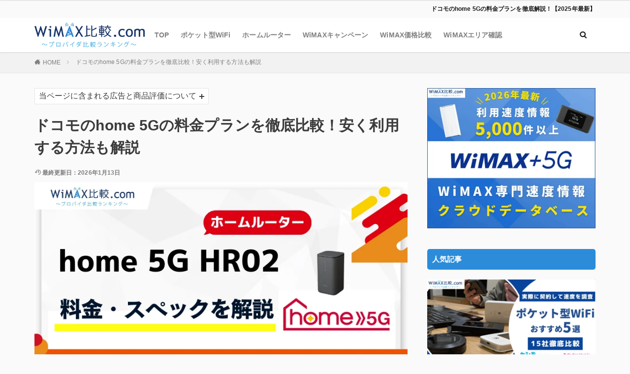

--- FILE ---
content_type: text/html; charset=UTF-8
request_url: https://xn--wimax-lu8k074r.com/home5g.html
body_size: 54758
content:
<!DOCTYPE html>

<html lang="ja" prefix="og: http://ogp.me/ns#" class="t-html 
t-middle ">

<head prefix="og: http://ogp.me/ns# fb: http://ogp.me/ns/fb# article: http://ogp.me/ns/article#">
<meta charset="UTF-8">

<title>ドコモのhome 5Gの料金プランを徹底比較！安く利用する方法も解説│WiMAX比較.com~おすすめプロバイダ23社ランキング2026年1月</title>
<meta name='robots' content='max-image-preview:large' />
	<style>img:is([sizes="auto" i], [sizes^="auto," i]) { contain-intrinsic-size: 3000px 1500px }</style>
	<!-- Google Tag Manager -->
<script>(function(w,d,s,l,i){w[l]=w[l]||[];w[l].push({'gtm.start':
new Date().getTime(),event:'gtm.js'});var f=d.getElementsByTagName(s)[0],
j=d.createElement(s),dl=l!='dataLayer'?'&l='+l:'';j.async=true;j.src=
'https://www.googletagmanager.com/gtm.js?id='+i+dl;f.parentNode.insertBefore(j,f);
})(window,document,'script','dataLayer','GTM-TVLH8Z9');</script>
<!-- End Google Tag Manager --><style id='classic-theme-styles-inline-css' type='text/css'>
/*! This file is auto-generated */
.wp-block-button__link{color:#fff;background-color:#32373c;border-radius:9999px;box-shadow:none;text-decoration:none;padding:calc(.667em + 2px) calc(1.333em + 2px);font-size:1.125em}.wp-block-file__button{background:#32373c;color:#fff;text-decoration:none}
</style>
<style id='global-styles-inline-css' type='text/css'>
:root{--wp--preset--aspect-ratio--square: 1;--wp--preset--aspect-ratio--4-3: 4/3;--wp--preset--aspect-ratio--3-4: 3/4;--wp--preset--aspect-ratio--3-2: 3/2;--wp--preset--aspect-ratio--2-3: 2/3;--wp--preset--aspect-ratio--16-9: 16/9;--wp--preset--aspect-ratio--9-16: 9/16;--wp--preset--color--black: #000000;--wp--preset--color--cyan-bluish-gray: #abb8c3;--wp--preset--color--white: #ffffff;--wp--preset--color--pale-pink: #f78da7;--wp--preset--color--vivid-red: #cf2e2e;--wp--preset--color--luminous-vivid-orange: #ff6900;--wp--preset--color--luminous-vivid-amber: #fcb900;--wp--preset--color--light-green-cyan: #7bdcb5;--wp--preset--color--vivid-green-cyan: #00d084;--wp--preset--color--pale-cyan-blue: #8ed1fc;--wp--preset--color--vivid-cyan-blue: #0693e3;--wp--preset--color--vivid-purple: #9b51e0;--wp--preset--gradient--vivid-cyan-blue-to-vivid-purple: linear-gradient(135deg,rgba(6,147,227,1) 0%,rgb(155,81,224) 100%);--wp--preset--gradient--light-green-cyan-to-vivid-green-cyan: linear-gradient(135deg,rgb(122,220,180) 0%,rgb(0,208,130) 100%);--wp--preset--gradient--luminous-vivid-amber-to-luminous-vivid-orange: linear-gradient(135deg,rgba(252,185,0,1) 0%,rgba(255,105,0,1) 100%);--wp--preset--gradient--luminous-vivid-orange-to-vivid-red: linear-gradient(135deg,rgba(255,105,0,1) 0%,rgb(207,46,46) 100%);--wp--preset--gradient--very-light-gray-to-cyan-bluish-gray: linear-gradient(135deg,rgb(238,238,238) 0%,rgb(169,184,195) 100%);--wp--preset--gradient--cool-to-warm-spectrum: linear-gradient(135deg,rgb(74,234,220) 0%,rgb(151,120,209) 20%,rgb(207,42,186) 40%,rgb(238,44,130) 60%,rgb(251,105,98) 80%,rgb(254,248,76) 100%);--wp--preset--gradient--blush-light-purple: linear-gradient(135deg,rgb(255,206,236) 0%,rgb(152,150,240) 100%);--wp--preset--gradient--blush-bordeaux: linear-gradient(135deg,rgb(254,205,165) 0%,rgb(254,45,45) 50%,rgb(107,0,62) 100%);--wp--preset--gradient--luminous-dusk: linear-gradient(135deg,rgb(255,203,112) 0%,rgb(199,81,192) 50%,rgb(65,88,208) 100%);--wp--preset--gradient--pale-ocean: linear-gradient(135deg,rgb(255,245,203) 0%,rgb(182,227,212) 50%,rgb(51,167,181) 100%);--wp--preset--gradient--electric-grass: linear-gradient(135deg,rgb(202,248,128) 0%,rgb(113,206,126) 100%);--wp--preset--gradient--midnight: linear-gradient(135deg,rgb(2,3,129) 0%,rgb(40,116,252) 100%);--wp--preset--font-size--small: 13px;--wp--preset--font-size--medium: 20px;--wp--preset--font-size--large: 36px;--wp--preset--font-size--x-large: 42px;--wp--preset--spacing--20: 0.44rem;--wp--preset--spacing--30: 0.67rem;--wp--preset--spacing--40: 1rem;--wp--preset--spacing--50: 1.5rem;--wp--preset--spacing--60: 2.25rem;--wp--preset--spacing--70: 3.38rem;--wp--preset--spacing--80: 5.06rem;--wp--preset--shadow--natural: 6px 6px 9px rgba(0, 0, 0, 0.2);--wp--preset--shadow--deep: 12px 12px 50px rgba(0, 0, 0, 0.4);--wp--preset--shadow--sharp: 6px 6px 0px rgba(0, 0, 0, 0.2);--wp--preset--shadow--outlined: 6px 6px 0px -3px rgba(255, 255, 255, 1), 6px 6px rgba(0, 0, 0, 1);--wp--preset--shadow--crisp: 6px 6px 0px rgba(0, 0, 0, 1);}:where(.is-layout-flex){gap: 0.5em;}:where(.is-layout-grid){gap: 0.5em;}body .is-layout-flex{display: flex;}.is-layout-flex{flex-wrap: wrap;align-items: center;}.is-layout-flex > :is(*, div){margin: 0;}body .is-layout-grid{display: grid;}.is-layout-grid > :is(*, div){margin: 0;}:where(.wp-block-columns.is-layout-flex){gap: 2em;}:where(.wp-block-columns.is-layout-grid){gap: 2em;}:where(.wp-block-post-template.is-layout-flex){gap: 1.25em;}:where(.wp-block-post-template.is-layout-grid){gap: 1.25em;}.has-black-color{color: var(--wp--preset--color--black) !important;}.has-cyan-bluish-gray-color{color: var(--wp--preset--color--cyan-bluish-gray) !important;}.has-white-color{color: var(--wp--preset--color--white) !important;}.has-pale-pink-color{color: var(--wp--preset--color--pale-pink) !important;}.has-vivid-red-color{color: var(--wp--preset--color--vivid-red) !important;}.has-luminous-vivid-orange-color{color: var(--wp--preset--color--luminous-vivid-orange) !important;}.has-luminous-vivid-amber-color{color: var(--wp--preset--color--luminous-vivid-amber) !important;}.has-light-green-cyan-color{color: var(--wp--preset--color--light-green-cyan) !important;}.has-vivid-green-cyan-color{color: var(--wp--preset--color--vivid-green-cyan) !important;}.has-pale-cyan-blue-color{color: var(--wp--preset--color--pale-cyan-blue) !important;}.has-vivid-cyan-blue-color{color: var(--wp--preset--color--vivid-cyan-blue) !important;}.has-vivid-purple-color{color: var(--wp--preset--color--vivid-purple) !important;}.has-black-background-color{background-color: var(--wp--preset--color--black) !important;}.has-cyan-bluish-gray-background-color{background-color: var(--wp--preset--color--cyan-bluish-gray) !important;}.has-white-background-color{background-color: var(--wp--preset--color--white) !important;}.has-pale-pink-background-color{background-color: var(--wp--preset--color--pale-pink) !important;}.has-vivid-red-background-color{background-color: var(--wp--preset--color--vivid-red) !important;}.has-luminous-vivid-orange-background-color{background-color: var(--wp--preset--color--luminous-vivid-orange) !important;}.has-luminous-vivid-amber-background-color{background-color: var(--wp--preset--color--luminous-vivid-amber) !important;}.has-light-green-cyan-background-color{background-color: var(--wp--preset--color--light-green-cyan) !important;}.has-vivid-green-cyan-background-color{background-color: var(--wp--preset--color--vivid-green-cyan) !important;}.has-pale-cyan-blue-background-color{background-color: var(--wp--preset--color--pale-cyan-blue) !important;}.has-vivid-cyan-blue-background-color{background-color: var(--wp--preset--color--vivid-cyan-blue) !important;}.has-vivid-purple-background-color{background-color: var(--wp--preset--color--vivid-purple) !important;}.has-black-border-color{border-color: var(--wp--preset--color--black) !important;}.has-cyan-bluish-gray-border-color{border-color: var(--wp--preset--color--cyan-bluish-gray) !important;}.has-white-border-color{border-color: var(--wp--preset--color--white) !important;}.has-pale-pink-border-color{border-color: var(--wp--preset--color--pale-pink) !important;}.has-vivid-red-border-color{border-color: var(--wp--preset--color--vivid-red) !important;}.has-luminous-vivid-orange-border-color{border-color: var(--wp--preset--color--luminous-vivid-orange) !important;}.has-luminous-vivid-amber-border-color{border-color: var(--wp--preset--color--luminous-vivid-amber) !important;}.has-light-green-cyan-border-color{border-color: var(--wp--preset--color--light-green-cyan) !important;}.has-vivid-green-cyan-border-color{border-color: var(--wp--preset--color--vivid-green-cyan) !important;}.has-pale-cyan-blue-border-color{border-color: var(--wp--preset--color--pale-cyan-blue) !important;}.has-vivid-cyan-blue-border-color{border-color: var(--wp--preset--color--vivid-cyan-blue) !important;}.has-vivid-purple-border-color{border-color: var(--wp--preset--color--vivid-purple) !important;}.has-vivid-cyan-blue-to-vivid-purple-gradient-background{background: var(--wp--preset--gradient--vivid-cyan-blue-to-vivid-purple) !important;}.has-light-green-cyan-to-vivid-green-cyan-gradient-background{background: var(--wp--preset--gradient--light-green-cyan-to-vivid-green-cyan) !important;}.has-luminous-vivid-amber-to-luminous-vivid-orange-gradient-background{background: var(--wp--preset--gradient--luminous-vivid-amber-to-luminous-vivid-orange) !important;}.has-luminous-vivid-orange-to-vivid-red-gradient-background{background: var(--wp--preset--gradient--luminous-vivid-orange-to-vivid-red) !important;}.has-very-light-gray-to-cyan-bluish-gray-gradient-background{background: var(--wp--preset--gradient--very-light-gray-to-cyan-bluish-gray) !important;}.has-cool-to-warm-spectrum-gradient-background{background: var(--wp--preset--gradient--cool-to-warm-spectrum) !important;}.has-blush-light-purple-gradient-background{background: var(--wp--preset--gradient--blush-light-purple) !important;}.has-blush-bordeaux-gradient-background{background: var(--wp--preset--gradient--blush-bordeaux) !important;}.has-luminous-dusk-gradient-background{background: var(--wp--preset--gradient--luminous-dusk) !important;}.has-pale-ocean-gradient-background{background: var(--wp--preset--gradient--pale-ocean) !important;}.has-electric-grass-gradient-background{background: var(--wp--preset--gradient--electric-grass) !important;}.has-midnight-gradient-background{background: var(--wp--preset--gradient--midnight) !important;}.has-small-font-size{font-size: var(--wp--preset--font-size--small) !important;}.has-medium-font-size{font-size: var(--wp--preset--font-size--medium) !important;}.has-large-font-size{font-size: var(--wp--preset--font-size--large) !important;}.has-x-large-font-size{font-size: var(--wp--preset--font-size--x-large) !important;}
:where(.wp-block-post-template.is-layout-flex){gap: 1.25em;}:where(.wp-block-post-template.is-layout-grid){gap: 1.25em;}
:where(.wp-block-columns.is-layout-flex){gap: 2em;}:where(.wp-block-columns.is-layout-grid){gap: 2em;}
:root :where(.wp-block-pullquote){font-size: 1.5em;line-height: 1.6;}
</style>
<link rel="https://api.w.org/" href="https://xn--wimax-lu8k074r.com/wp-json/" /><link rel="alternate" title="JSON" type="application/json" href="https://xn--wimax-lu8k074r.com/wp-json/wp/v2/posts/3867" /><link rel="alternate" title="oEmbed (JSON)" type="application/json+oembed" href="https://xn--wimax-lu8k074r.com/wp-json/oembed/1.0/embed?url=https%3A%2F%2Fxn--wimax-lu8k074r.com%2Fhome5g.html" />
<link rel="alternate" title="oEmbed (XML)" type="text/xml+oembed" href="https://xn--wimax-lu8k074r.com/wp-json/oembed/1.0/embed?url=https%3A%2F%2Fxn--wimax-lu8k074r.com%2Fhome5g.html&#038;format=xml" />
<meta name="cdp-version" content="1.5.0" />    <meta name="keywords" content="home5g,home,5g,無制限,料金,docomo,速度,ドコモ,ホームルーター,ホーム5g">
    <link rel="preconnect dns-prefetch" href="https://www.googletagmanager.com/gtm.js?id=GTM-TVLH8Z9"><link rel="preconnect dns-prefetch" href="https://www.google-analytics.com/analytics.js"><link rel="preconnect dns-prefetch" href="https://heatmap.emma.tools/exheat.min.js"><link rel="stylesheet" rel="preconnect dns-prefetch Prefetch" href="https://xn--wimax-lu8k074r.com/wp-content/themes/the-thor/css/icon.min.css">
<link rel="stylesheet preload dns-prefetch Prefetch" href="https://xn--wimax-lu8k074r.com/wp-content/themes/the-thor/style.min.css" as="style">
<link rel="stylesheet preload dns-prefetch Prefetch" href="https://xn--wimax-lu8k074r.com/wp-content/themes/the-thor-child/style-user.min.css?1761302516" as="style">
<link rel="canonical" href="https://xn--wimax-lu8k074r.com/home5g.html" />
<meta http-equiv="X-UA-Compatible" content="IE=edge">
<meta name="viewport" content="width=device-width, initial-scale=1, viewport-fit=cover"/>
<style>
.widget.widget_nav_menu ul.menu{border-color: rgba(44,140,217,0.15);}.widget.widget_nav_menu ul.menu li{border-color: rgba(44,140,217,0.75);}.widget.widget_nav_menu ul.menu .sub-menu li{border-color: rgba(44,140,217,0.15);}.widget.widget_nav_menu ul.menu .sub-menu li .sub-menu li:first-child{border-color: rgba(44,140,217,0.15);}.widget.widget_nav_menu ul.menu li a:hover{background-color: rgba(44,140,217,0.75);}.widget.widget_nav_menu ul.menu .current-menu-item > a{background-color: rgba(44,140,217,0.75);}.widget.widget_nav_menu ul.menu li .sub-menu li a:before {color:#2c8cd9;}.widget.widget_nav_menu ul.menu li a{background-color:#2c8cd9;}.widget.widget_nav_menu ul.menu .sub-menu a:hover{color:#2c8cd9;}.widget.widget_nav_menu ul.menu .sub-menu .current-menu-item a{color:#2c8cd9;}.widget.widget_categories ul{border-color: rgba(44,140,217,0.15);}.widget.widget_categories ul li{border-color: rgba(44,140,217,0.75);}.widget.widget_categories ul .children li{border-color: rgba(44,140,217,0.15);}.widget.widget_categories ul .children li .children li:first-child{border-color: rgba(44,140,217,0.15);}.widget.widget_categories ul li a:hover{background-color: rgba(44,140,217,0.75);}.widget.widget_categories ul .current-menu-item > a{background-color: rgba(44,140,217,0.75);}.widget.widget_categories ul li .children li a:before {color:#2c8cd9;}.widget.widget_categories ul li a{background-color:#2c8cd9;}.widget.widget_categories ul .children a:hover{color:#2c8cd9;}.widget.widget_categories ul .children .current-menu-item a{color:#2c8cd9;}.widgetSearch__input:hover{border-color:#2c8cd9;}.widgetCatTitle{background-color:#2c8cd9;}.widgetCatTitle__inner{background-color:#2c8cd9;}.widgetSearch__submit:hover{background-color:#2c8cd9;}.widgetProfile__sns{background-color:#2c8cd9;}.widget.widget_calendar .calendar_wrap tbody a:hover{background-color:#2c8cd9;}.widget ul li a:hover{color:#2c8cd9;}.widget.widget_rss .rsswidget:hover{color:#2c8cd9;}.widget.widget_tag_cloud a:hover{background-color:#2c8cd9;}.widget select:hover{border-color:#2c8cd9;}.widgetSearch__checkLabel:hover:after{border-color:#2c8cd9;}.widgetSearch__check:checked .widgetSearch__checkLabel:before, .widgetSearch__check:checked + .widgetSearch__checkLabel:before{border-color:#2c8cd9;}.widgetTab__item.current{border-top-color:#2c8cd9;}.widgetTab__item:hover{border-top-color:#2c8cd9;}.searchHead__title{background-color:#2c8cd9;}.searchHead__submit:hover{color:#2c8cd9;}.menuBtn__close:hover{color:#2c8cd9;}.menuBtn__link:hover{color:#2c8cd9;}@media only screen and (min-width: 992px){.menuBtn__link {background-color:#2c8cd9;}}.t-headerCenter .menuBtn__link:hover{color:#2c8cd9;}.searchBtn__close:hover{color:#2c8cd9;}.searchBtn__link:hover{color:#2c8cd9;}.breadcrumb__item a:hover{color:#2c8cd9;}.pager__item{color:#2c8cd9;}.pager__item:hover, .pager__item-current{background-color:#2c8cd9; color:#fff;}.page-numbers{color:#2c8cd9;}.page-numbers:hover, .page-numbers.current{background-color:#2c8cd9; color:#fff;}.pagePager__item{color:#2c8cd9;}.pagePager__item:hover, .pagePager__item-current{background-color:#2c8cd9; color:#fff;}.heading a:hover{color:#2c8cd9;}.eyecatch__cat{background-color:#2c8cd9;}.the__category{background-color:#2c8cd9;}.dateList__item a:hover{color:#2c8cd9;}.controllerFooter__item:last-child{background-color:#2c8cd9;}.controllerFooter__close{background-color:#2c8cd9;}.bottomFooter__topBtn{background-color:#2c8cd9;}.mask-color{background-color:#2c8cd9;}.mask-colorgray{background-color:#2c8cd9;}.pickup3__item{background-color:#2c8cd9;}.categoryBox__title{color:#2c8cd9;}.comments__list .comment-meta{background-color:#2c8cd9;}.comment-respond .submit{background-color:#2c8cd9;}.prevNext__pop{background-color:#2c8cd9;}.swiper-pagination-bullet-active{background-color:#2c8cd9;}.swiper-slider .swiper-button-next, .swiper-slider .swiper-container-rtl .swiper-button-prev, .swiper-slider .swiper-button-prev, .swiper-slider .swiper-container-rtl .swiper-button-next	{background-color:#2c8cd9;}body{background:#fafafa;}.l-header{background-color:#ffffff;}.globalNavi::before{background: -webkit-gradient(linear,left top,right top,color-stop(0%,rgba(255,255,255,0)),color-stop(100%,#ffffff));}.snsFooter{background-color:#2c8cd9}.widget-main .heading.heading-widget{background-color:#2c8cd9}.widget-main .heading.heading-widgetsimple{background-color:#2c8cd9}.widget-main .heading.heading-widgetsimplewide{background-color:#2c8cd9}.widget-main .heading.heading-widgetwide{background-color:#2c8cd9}.widget-main .heading.heading-widgetbottom:before{border-color:#2c8cd9}.widget-main .heading.heading-widgetborder{border-color:#2c8cd9}.widget-main .heading.heading-widgetborder::before,.widget-main .heading.heading-widgetborder::after{background-color:#2c8cd9}.widget-side .heading.heading-widget{background-color:#2c8cd9}.widget-side .heading.heading-widgetsimple{background-color:#2c8cd9}.widget-side .heading.heading-widgetsimplewide{background-color:#2c8cd9}.widget-side .heading.heading-widgetwide{background-color:#2c8cd9}.widget-side .heading.heading-widgetbottom:before{border-color:#2c8cd9}.widget-side .heading.heading-widgetborder{border-color:#2c8cd9}.widget-side .heading.heading-widgetborder::before,.widget-side .heading.heading-widgetborder::after{background-color:#2c8cd9}.widget-foot .heading.heading-widget{background-color:#2c8cd9}.widget-foot .heading.heading-widgetsimple{background-color:#2c8cd9}.widget-foot .heading.heading-widgetsimplewide{background-color:#2c8cd9}.widget-foot .heading.heading-widgetwide{background-color:#2c8cd9}.widget-foot .heading.heading-widgetbottom:before{border-color:#2c8cd9}.widget-foot .heading.heading-widgetborder{border-color:#2c8cd9}.widget-foot .heading.heading-widgetborder::before,.widget-foot .heading.heading-widgetborder::after{background-color:#2c8cd9}.widget-menu .heading.heading-widget{background-color:#2c8cd9}.widget-menu .heading.heading-widgetsimple{background-color:#2c8cd9}.widget-menu .heading.heading-widgetsimplewide{background-color:#2c8cd9}.widget-menu .heading.heading-widgetwide{background-color:#2c8cd9}.widget-menu .heading.heading-widgetbottom:before{border-color:#2c8cd9}.widget-menu .heading.heading-widgetborder{border-color:#2c8cd9}.widget-menu .heading.heading-widgetborder::before,.widget-menu .heading.heading-widgetborder::after{background-color:#2c8cd9}.rankingBox__bg{background-color:#2c8cd9}.the__ribbon{background-color:#2c8cd9}.the__ribbon:after{border-left-color:#2c8cd9; border-right-color:#2c8cd9}.eyecatch__link.eyecatch__link-mask:hover::after {background-color: rgba(232,232,232,0.5);}.eyecatch__link.eyecatch__link-maskzoom:hover::after {background-color: rgba(232,232,232,0.5);}.eyecatch__link.eyecatch__link-maskzoomrotate:hover::after {background-color: rgba(232,232,232,0.5);}.content .afTagBox__btnDetail{background-color:#2c8cd9;}.widget .widgetAfTag__btnDetail{background-color:#2c8cd9;}.content .afTagBox__btnAf{background-color:#2c8cd9;}.widget .widgetAfTag__btnAf{background-color:#2c8cd9;}.content a{color:#1a0dab;}.phrase a{color:#1a0dab;}.content .sitemap li a:hover{color:#1a0dab;}.content h2 a:hover,.content h3 a:hover,.content h4 a:hover,.content h5 a:hover{color:#1a0dab;}.content ul.menu li a:hover{color:#1a0dab;}.content .es-LiconBox:before{background-color:#a83f3f;}.content .es-LiconCircle:before{background-color:#a83f3f;}.content .es-BTiconBox:before{background-color:#a83f3f;}.content .es-BTiconCircle:before{background-color:#a83f3f;}.content .es-BiconObi{border-color:#a83f3f;}.content .es-BiconCorner:before{background-color:#a83f3f;}.content .es-BiconCircle:before{background-color:#a83f3f;}.content .es-BmarkHatena::before{background-color:#005293;}.content .es-BmarkExcl::before{background-color:#b60105;}.content .es-BmarkQ::before{background-color:#005293;}.content .es-BmarkQ::after{border-top-color:#005293;}.content .es-BmarkA::before{color:#b60105;}.content .es-BsubTradi::before{color:#ffffff;background-color:#b60105;border-color:#b60105;}.btn__link-primary{color:#ffffff; background-color:#3f3f3f;}.content .btn__link-primary{color:#ffffff; background-color:#3f3f3f;}.searchBtn__contentInner .btn__link-search{color:#ffffff; background-color:#3f3f3f;}.btn__link-secondary{color:#ffffff; background-color:#3f3f3f;}.content .btn__link-secondary{color:#ffffff; background-color:#3f3f3f;}.btn__link-search{color:#ffffff; background-color:#3f3f3f;}.btn__link-normal{color:#3f3f3f;}.content .btn__link-normal{color:#3f3f3f;}.btn__link-normal:hover{background-color:#3f3f3f;}.content .btn__link-normal:hover{background-color:#3f3f3f;}.comments__list .comment-reply-link{color:#3f3f3f;}.comments__list .comment-reply-link:hover{background-color:#3f3f3f;}@media only screen and (min-width: 992px){.subNavi__link-pickup{color:#3f3f3f;}}@media only screen and (min-width: 992px){.subNavi__link-pickup:hover{background-color:#3f3f3f;}}.content h2{color:#191919}.content h3{color:#191919}.content h4{color:#191919}.content h5{color:#191919}.content ul > li::before{color:#a83f3f;}.content ul{color:#191919;}.content ol > li::before{color:#a83f3f; border-color:#a83f3f;}.content ol > li > ol > li::before{background-color:#a83f3f; border-color:#a83f3f;}.content ol > li > ol > li > ol > li::before{color:#a83f3f; border-color:#a83f3f;}.content ol{color:#191919;}.content .balloon .balloon__text{color:#191919; background-color:#f2f2f2;}.content .balloon .balloon__text-left:before{border-left-color:#f2f2f2;}.content .balloon .balloon__text-right:before{border-right-color:#f2f2f2;}.content .balloon-boder .balloon__text{color:#191919; background-color:#ffffff;  border-color:#d8d8d8;}.content .balloon-boder .balloon__text-left:before{border-left-color:#d8d8d8;}.content .balloon-boder .balloon__text-left:after{border-left-color:#ffffff;}.content .balloon-boder .balloon__text-right:before{border-right-color:#d8d8d8;}.content .balloon-boder .balloon__text-right:after{border-right-color:#ffffff;}.content blockquote{color:#191919; background-color:#f2f2f2;}.content blockquote::before{color:#d8d8d8;}.content table{color:#191919; border-top-color:#E5E5E5; border-left-color:#E5E5E5;}.content table th{background:#7f7f7f; color:#ffffff; ;border-right-color:#E5E5E5; border-bottom-color:#E5E5E5;}.content table td{background:#ffffff; ;border-right-color:#E5E5E5; border-bottom-color:#E5E5E5;}.content table tr:nth-child(odd) td{background-color:#f2f2f2;}
</style>
<link rel="icon" href="https://xn--wimax-lu8k074r.com/wp-content/uploads/2025/07/cropped-wimaxhikakucom_favicon-32x32.png" sizes="32x32" />
<link rel="icon" href="https://xn--wimax-lu8k074r.com/wp-content/uploads/2025/07/cropped-wimaxhikakucom_favicon-192x192.png" sizes="192x192" />
<link rel="apple-touch-icon" href="https://xn--wimax-lu8k074r.com/wp-content/uploads/2025/07/cropped-wimaxhikakucom_favicon-180x180.png" />
<meta name="msapplication-TileImage" content="https://xn--wimax-lu8k074r.com/wp-content/uploads/2025/07/cropped-wimaxhikakucom_favicon-270x270.png" />
<meta name="description" content="home 5Gの料金プランは、月額料金5,280円。安く利用するにはセット割の利用と、お得なキャンペーン窓口からのお申し込みがおすすめです。端末料金は割引で相殺されるため実質0円で、初期費用も契約窓口によっては無料です！">
<meta property="og:site_name" content="WiMAX比較.com~おすすめプロバイダ23社ランキング2026年1月" />
<meta property="og:type" content="article" />
<meta property="og:title" content="ドコモのhome 5Gの料金プランを徹底比較！安く利用する方法も解説" />
<meta property="og:description" content="home 5Gの料金プランは、月額料金5,280円。安く利用するにはセット割の利用と、お得なキャンペーン窓口からのお申し込みがおすすめです。端末料金は割引で相殺されるため実質0円で、初期費用も契約窓口によっては無料です！" />
<meta property="og:url" content="https://xn--wimax-lu8k074r.com/home5g.html" />
<meta property="og:image" content="https://xn--wimax-lu8k074r.com/wp-content/uploads/2023/07/home5g_hr02_fv-1-768x416.png" />
<meta name="twitter:card" content="summary" />


</head>
<body class=" t-logoSp30 t-logoPc50" id="top">
<!-- Google Tag Manager (noscript) -->
<noscript><iframe src="https://www.googletagmanager.com/ns.html?id=GTM-TVLH8Z9"
height="0" width="0" style="display:none;visibility:hidden"></iframe></noscript>
<!-- End Google Tag Manager (noscript) -->
	    <h1 class="n_h1">ドコモのhome 5Gの料金プランを徹底解説！【2025年最新】</h1>
    <!-- モーダル用オーバーレイ -->
<div id="point_modal_overlay" class="point_modal_overlay"></div>


  <!--l-header-->
  <header class="l-header l-header-shadow">
    <div class="container container-header">

      <!--logo-->
			<p class="siteTitle">
				<a class="siteTitle__link" href="https://xn--wimax-lu8k074r.com/">
											<img class="siteTitle__logo" src="https://xn--wimax-lu8k074r.com/wp-content/uploads/2025/07/wimaxhikakucom_logo_600.png" alt="WiMAX比較.com~おすすめプロバイダ23社ランキング2026年1月" width="600" height="134" >
					        </a>
      </p>      <!--/logo-->


      				<!--globalNavi-->
				<nav class="globalNavi">
					<div class="globalNavi__inner">
            <ul class="globalNavi__list"><li id="menu-item-4350" class="menu-item menu-item-type-post_type menu-item-object-page menu-item-home menu-item-4350"><a href="https://xn--wimax-lu8k074r.com/">TOP</a></li>
<li id="menu-item-4351" class="menu-item menu-item-type-post_type menu-item-object-post menu-item-4351"><a href="https://xn--wimax-lu8k074r.com/pocket_wifi.html">ポケット型WiFi</a></li>
<li id="menu-item-13123" class="menu-item menu-item-type-post_type menu-item-object-post menu-item-13123"><a href="https://xn--wimax-lu8k074r.com/homerouter.html">ホームルーター</a></li>
<li id="menu-item-4352" class="menu-item menu-item-type-post_type menu-item-object-post menu-item-4352"><a href="https://xn--wimax-lu8k074r.com/wimax_campaign.html">WiMAXキャンペーン</a></li>
<li id="menu-item-4353" class="menu-item menu-item-type-post_type menu-item-object-post menu-item-4353"><a href="https://xn--wimax-lu8k074r.com/kakaku_tyousa_matome.html">WiMAX価格比較</a></li>
<li id="menu-item-4354" class="menu-item menu-item-type-post_type menu-item-object-post menu-item-4354"><a href="https://xn--wimax-lu8k074r.com/_speed.html">WiMAXエリア確認</a></li>
</ul>					</div>
				</nav>
				<!--/globalNavi-->
			

							<!--subNavi-->
				<nav class="subNavi">
	        	        				</nav>
				<!--/subNavi-->
			

            <!--searchBtn-->
			<div class="searchBtn ">
        <input class="searchBtn__checkbox" id="searchBtn-checkbox" type="checkbox">
        <label class="searchBtn__link searchBtn__link-text icon-search" for="searchBtn-checkbox"></label>
        <label class="searchBtn__unshown" for="searchBtn-checkbox"></label>

        <div class="searchBtn__content">
          <div class="searchBtn__scroll">
            <label class="searchBtn__close" for="searchBtn-checkbox"><i class="icon-close"></i>CLOSE</label>
            <div class="searchBtn__contentInner">
              <aside class="widget">
  <div class="widgetSearch">
    <h3 class="heading heading-tertiary">キーワード</h3>
    <form class="widgetSearch__flex" method="get" action="https://xn--wimax-lu8k074r.com" target="_top">
  <input class="widgetSearch__input" type="text" maxlength="50" name="s" placeholder="キーワードを入力" value="">
  <button class="widgetSearch__submit icon-search" type="submit" value="search"></button>
</form>
  </div>
</aside>
            </div>
          </div>
        </div>
      </div>
			<!--/searchBtn-->
      

            <!--menuBtn-->
			<div class="menuBtn u-none-pc">
        <input class="menuBtn__checkbox" id="menuBtn-checkbox" type="checkbox">
        <label class="menuBtn__link menuBtn__link-text icon-menu" for="menuBtn-checkbox"></label>
        <label class="menuBtn__unshown" for="menuBtn-checkbox"></label>
        <div class="menuBtn__content">
          <div class="menuBtn__scroll">
            <label class="menuBtn__close" for="menuBtn-checkbox"><i class="icon-close"></i>CLOSE</label>
            <div class="menuBtn__contentInner">
																														<aside class="widget widget-menu widget_media_image"><a href="/_speed.html"><img width="400" height="333" src="https://xn--wimax-lu8k074r.com/wp-content/uploads/2026/01/bnr_speed_new.png" class="image wp-image-69313  attachment-full size-full" alt="" style="max-width: 100%; height: auto;" decoding="async" fetchpriority="high" /></a></aside><aside class="widget widget-menu widget_fit_recommend_post_widget"><h2 class="heading heading-widget">人気記事</h2>
				<ol class="widgetArchive">
											<li class="widgetArchive__item ">

															<div class="eyecatch ">
																		<a class="eyecatch__link eyecatch__link-mask"
										href="https://xn--wimax-lu8k074r.com/pocket_wifi.html">
										<img width="768" height="416" src="https://xn--wimax-lu8k074r.com/wp-content/themes/the-thor/img/dummy.gif" data-layzr="https://xn--wimax-lu8k074r.com/wp-content/uploads/2023/08/pocket_wifi_FV-768x416.png" class="attachment-icatch768 size-icatch768 wp-post-image" alt="ポケット型WiFi・モバイルWiFiおすすめ5選！人気の15社を徹底比較" loading="lazy" decoding="async" />									</a>
								</div>
							
							<div class="widgetArchive__contents ">

								
																	<ul class="dateList">

										
																					<li class="dateList__item icon-update">2026年1月13日</li>
										
																			</ul>
								
								<h3 class="heading heading-tertiary">
									<a href="https://xn--wimax-lu8k074r.com/pocket_wifi.html">ポケット型WiFi・モバイルWiFiおすすめランキング5選！人気の15社を徹底比較【2026年1月最新版】</a>
								</h3>

								
							</div>

						</li>
												<li class="widgetArchive__item ">

															<div class="eyecatch ">
																		<a class="eyecatch__link eyecatch__link-mask"
										href="https://xn--wimax-lu8k074r.com/homerouter.html">
										<img width="768" height="416" src="https://xn--wimax-lu8k074r.com/wp-content/themes/the-thor/img/dummy.gif" data-layzr="https://xn--wimax-lu8k074r.com/wp-content/uploads/2025/10/homerouter_fv-1-768x416.png" class="attachment-icatch768 size-icatch768 wp-post-image" alt="" loading="lazy" decoding="async" />									</a>
								</div>
							
							<div class="widgetArchive__contents ">

								
																	<ul class="dateList">

										
																					<li class="dateList__item icon-update">2026年1月26日</li>
										
																			</ul>
								
								<h3 class="heading heading-tertiary">
									<a href="https://xn--wimax-lu8k074r.com/homerouter.html">ホームルーター(置くだけWiFi)おすすめ4社を徹底比較！安いのはどれ？【2026年1月】</a>
								</h3>

								
							</div>

						</li>
												<li class="widgetArchive__item ">

															<div class="eyecatch ">
																		<a class="eyecatch__link eyecatch__link-mask"
										href="https://xn--wimax-lu8k074r.com/wimax_5g.html">
										<img width="768" height="416" src="https://xn--wimax-lu8k074r.com/wp-content/themes/the-thor/img/dummy.gif" data-layzr="https://xn--wimax-lu8k074r.com/wp-content/uploads/2025/03/wimax_5g_fv_1-768x416.png" class="attachment-icatch768 size-icatch768 wp-post-image" alt="" loading="lazy" decoding="async" />									</a>
								</div>
							
							<div class="widgetArchive__contents ">

								
																	<ul class="dateList">

										
																					<li class="dateList__item icon-update">2026年1月26日</li>
										
																			</ul>
								
								<h3 class="heading heading-tertiary">
									<a href="https://xn--wimax-lu8k074r.com/wimax_5g.html">WiMAX +5Gのホームルーターやモバイル型WiFiのエリア・データ容量・料金を徹底解説</a>
								</h3>

								
							</div>

						</li>
												<li class="widgetArchive__item ">

															<div class="eyecatch ">
																		<a class="eyecatch__link eyecatch__link-mask"
										href="https://xn--wimax-lu8k074r.com/pocketwifi_no_limit.html">
										<img width="768" height="416" src="https://xn--wimax-lu8k074r.com/wp-content/themes/the-thor/img/dummy.gif" data-layzr="https://xn--wimax-lu8k074r.com/wp-content/uploads/2023/08/pocketwifi_no_limit_fv_202511-768x416.png" class="attachment-icatch768 size-icatch768 wp-post-image" alt="" loading="lazy" decoding="async" />									</a>
								</div>
							
							<div class="widgetArchive__contents ">

								
																	<ul class="dateList">

										
																					<li class="dateList__item icon-update">2026年1月19日</li>
										
																			</ul>
								
								<h3 class="heading heading-tertiary">
									<a href="https://xn--wimax-lu8k074r.com/pocketwifi_no_limit.html">無制限の最強ポケット型WiFiおすすめランキング！速度と料金を徹底比較【2026年1月】</a>
								</h3>

								
							</div>

						</li>
												<li class="widgetArchive__item ">

															<div class="eyecatch ">
																		<a class="eyecatch__link eyecatch__link-mask"
										href="https://xn--wimax-lu8k074r.com/pocketwifi_cheapest.html">
										<img width="768" height="416" src="https://xn--wimax-lu8k074r.com/wp-content/themes/the-thor/img/dummy.gif" data-layzr="https://xn--wimax-lu8k074r.com/wp-content/uploads/2025/12/pocketwifi_cheapest_fv_re_2026_1-768x416.png" class="attachment-icatch768 size-icatch768 wp-post-image" alt="" loading="lazy" decoding="async" />									</a>
								</div>
							
							<div class="widgetArchive__contents ">

								
																	<ul class="dateList">

										
																					<li class="dateList__item icon-update">2026年1月8日</li>
										
																			</ul>
								
								<h3 class="heading heading-tertiary">
									<a href="https://xn--wimax-lu8k074r.com/pocketwifi_cheapest.html">安いポケット型WiFiのおすすめ人気ランキング！格安の7社を徹底比較【2026年1月】</a>
								</h3>

								
							</div>

						</li>
										</ol>

				</aside><aside class="widget_text widget widget-menu widget_custom_html"><h2 class="heading heading-widget">最新ニュース！</h2><div class="textwidget custom-html-widget"><aside class="widget widget-side  widget_recent_entries wimax_sidebar">
  <ul>
<li><a href="/speed-wifi-dock-5g-01.html">【最新情報】Speed Wi-Fi DOCK 5G 01を徹底解説！気になるスペックや特徴は？</a></li>
<li><a href="/softbank_air6.html">【新発売】Wi-Fi7対応のSoftBank Air登場！</a></li>
    <li><a href="/mobile-wifi-award-202407.html">モバイルWiFiアワード 2024 夏を発表</a></li>
    <li><a href="/rakuten-turbo.html">【速報】楽天モバイル最新ホームルーターRakuten Turbo 5Gが新発売</a></li>
    <li><a href="/rakuten_mobile_5g.html">楽天モバイルの5G最新情報！</a></li>
    <li><a href="/wimax_survey.html">当サイト独自アンケートの集計結果</a></li>
    <li><a href="/wimax_stock.html">WiMAX+5Gの在庫情報</a></li>
    <li><a href="/pocket_wifi_immediately.html">今すぐ契約できるポケット型WiFi</a></li>
    <li><a href="/590_speed.html">最新情報！5Gで最速3.9Gbpsに！</a></li>
  </ul>
</aside></div></aside><aside class="widget_text widget widget-menu widget_custom_html"><h2 class="heading heading-widget">WiMAX基礎知識</h2><div class="textwidget custom-html-widget"><aside class="widget widget-side  widget_recent_entries wimax_sidebar">
  <ul>
    <li><a href="/what_is_wimax.html">WiMAXとは？</a></li>
    <li><a href="/wimax_storecontract.html">WiMAXの店舗契約について</a></li>
    <li><a href="/merit-demerit.html">WiMAXのメリット・デメリット</a></li>
    <li><a href="/contract.html">一番お得な契約の方法まとめ</a></li>
    <li><a href="/wimax_eria.html">エリア確認</a></li>
    <li><a href="/lte_option.html">WiMAXのプラスエリアモードとは</a></li>
    <li><a href="/wimax2_3mode.html">WiMAX+5Gのモード</a></li>
    <li><a href="/kuchikomi_tyousa.html">口コミ評判まとめ</a></li>
    <li><a href="/kaiyaku.html">WiMAX解約のポイント</a></li>
    <li><a href="/wimax2+_trouble.html">繋がらない、遅い、圏外の改善方法</a></li>
    <li><a href="/change.html">乗り換えの注意点</a></li>
    <li><a href="/configuration.html">WiMAXの設定方法</a></li>
    <li><a href="/unlimited.html">無制限になったWiMAXの最新情報を徹底解説</a></li>
    <li><a href="/restriction.html">WiMAXを制限なく使う方法とは？</a></li>
    <li><a href="/au_wimax.html">auユーザーのためのWiMAX解説</a></li>
    <li><a href="/minority.html">WiMAXの未成年契約</a></li>
    <li><a href="/wimax_inquiry.html">WiMAXプロバイダの問い合わせ</a></li>
    <li><a href="/trywimax.html">WiMAXのお試しについて</a></li>
    <li><a href="/communication_speed.html">通信速度の計測方法</a></li>
  </ul>
</aside></div></aside><aside class="widget_text widget widget-menu widget_custom_html"><h2 class="heading heading-widget">WiMAXに関する比較</h2><div class="textwidget custom-html-widget"><aside class="widget widget-side widget_recent_entries wimax_sidebar">
  <ul>
    <li><a href="/plan.html">プラン比較</a></li>
    <li><a href="/wimax_5g.html">WiMAX +5Gプロバイダ比較</a></li>
    <li><a href="/kakaku_tyousa_matome.html">プロバイダの価格比較</a></li>
    <li><a href="/wimax_gigahoudai_plus.html">ギガ放題プラスプランについて</a></li>
    <li><a href="/giga_houdai.html">ギガ放題について</a></li>
    <li><a href="/2year_wimax.html">2年契約のWiMAX比較</a></li>
    <li><a href="/wimax-speed-comaprison.html">WiMAXの速度比較</a></li>
    <li><a href="/wimax-kakuyasu_sim.html">WiMAXと格安SIMの比較</a></li>
  </ul>
</aside></div></aside><aside class="widget_text widget widget-menu widget_custom_html"><h2 class="heading heading-widget">WiMAXルーター</h2><div class="textwidget custom-html-widget"><aside class="widget widget-side widget_recent_entries wimax_sidebar">
  <ul>
    <li><a href="/router.html">WiMAXのルーター比較</a></li>
<li><a href="/nc03.html">HYBRID Wi-Fi 5G NC03</a></li>
<li><a href="/speed-wifi-dock-5g-01.html">Speed Wi-Fi DOCK 5G 01</a></li>
    <li><a href="/speed-wifi-5g-x12.html">Speed Wi-Fi 5G X12</a></li>
    <li><a href="/speed-wifi-5g-x11.html">Speed Wi-Fi 5G X11</a></li>
    <li><a href="/galaxy_5g_scr01.html">Galaxy 5G Mobile Wi-Fi SCR01</a></li>
    <li><a href="/WX06.html">Speed Wi-Fi NEXT WX06</a></li>
    <li><a href="/w06.html">Speed Wi-Fi NEXT W06</a></li>
    <li><a href="/w05.html">Speed Wi-Fi NEXT W05</a></li>
  </ul>
</aside></div></aside><aside class="widget_text widget widget-menu widget_custom_html"><h2 class="heading heading-widget">ホームルーター</h2><div class="textwidget custom-html-widget"><aside class="widget widget-side widget_recent_entries wimax_sidebar">
  <ul>
    <li><a href="/wifi-for-home.html">おすすめの自宅Wi-Fiは？</a></li>
    <li><a href="/homerouter.html">ホームルーター(置くだけWiFi)のおすすめ3社比較</a></li>
    <li><a href="/homerouter_game.html">オンラインゲームにおすすめのホームルーター</a></li>
    <li><a href="/homerouter_structure.html">ホームルーターとは？</a></li>
    <li><a href="/wimax_homerouter.html">WiMAXのホームルーター</a></li>
    <li><a href="/au_homerouter.html">auの5Gホームルーターを解説</a></li>
    <li><a href="/speed-wifi-home-5g-l13.html">Speed Wi-Fi HOME 5G L13</a></li>
    <li><a href="/speed_wifi_home5g_l12.html">Speed Wi-Fi HOME 5G L12</a></li>
    <li><a href="/home_5g_l11.html">Speed Wi-Fi HOME 5G L11</a></li>
    <li><a href="/home02.html">WiMAX HOME 02</a></li>
    <li><a href="/l02.html">Speed Wi-Fi HOME L02</a></li>
    <li><a href="/home-router.html">novas HOME+CAについて</a></li>
  </ul>
</aside></div></aside><aside class="widget_text widget widget-menu widget_custom_html"><h2 class="heading heading-widget">ドコモのホームルーター</h2><div class="textwidget custom-html-widget"><aside class="widget widget-side widget_recent_entries wimax_sidebar">
  <ul>
    <li><a href="/home5g_hr02.html">ドコモの最新ホームルーターhome 5G HR02</a></li>
    <li><a href="/home5g.html">ドコモのホームルーターhome 5G</a></li>
    <li><a href="/docomo_homerouter_reputation.html">ドコモホームルーターhome 5Gの評判・口コミ</a></li>
    <li><a href="/home5g_campaign.html">ドコモhome 5Gのキャンペーン詳細</a></li>
    <li><a href="/home5g_docomohikari.html">home 5G・ドコモ光を徹底解説</a></li>
  </ul>
</aside></div></aside><aside class="widget_text widget widget-menu widget_custom_html"><h2 class="heading heading-widget">ソフトバンクエアー</h2><div class="textwidget custom-html-widget"><aside class="widget widget-side widget_recent_entries wimax_sidebar">
  <ul>
    <li><a href="/softbank_air_5g.html">5G対応のSoftbank Air登場！</a></li>
    <li><a href="/softbank_air.html">SoftBank Airの料金・キャンペーン</a></li>
    <li><a href="/softbankair_terminal.html">SoftBank Airの購入・レンタル比較</a></li>
    <li><a href="/softbank_air_reputation.html">SoftBank Airの評判</a></li>
    <li><a href="/softbank_air_slow.html">Softbank Airは遅い？</a></li>
    <li><a href="/softbank_air_cancellation.html">ソフトバンクエアーの解約</a></li>
    <li><a href="/mobareco_air.html">モバレコエアー</a></li>
    <li><a href="/mobareco_air_screening.html">モバレコエアーの審査</a></li>
    <li><a href="/wifi_kakumei_set.html">WiFi革命セット</a></li>
  </ul>
</aside></div></aside><aside class="widget_text widget widget-menu widget_custom_html"><h2 class="heading heading-widget">WiMAXの速度</h2><div class="textwidget custom-html-widget"><aside class="widget widget-side widget_recent_entries wimax_sidebar">
  <ul>
    <li><a href="/WiMAX2plus_nani_.html">WiMAX2+とは</a></li>
    <li><a href="/_speed.html">WiMAX2+の実測と使用感</a></li>
    <li><a href="/wimax_seigen.html">WiMAXの制限</a></li>
    <li><a href="/slow.html">WiMAXの速度が遅い原因と対処法</a></li>
  </ul>
</aside></div></aside><aside class="widget_text widget widget-menu widget_custom_html"><h2 class="heading heading-widget">WiMAX最新キャンペーン情報</h2><div class="textwidget custom-html-widget"><aside class="widget widget-side widget_recent_entries wimax_sidebar">
  <ul>
    <li><a href="/wimax_campaign.html">キャンペーンまとめ</a></li>
    <li><a href="/cashback.html">WiMAXのキャッシュバック</a></li>
    <li><a href="/biglobe_campaign.html">BIGLOBE WiMAXキャンペーン詳細</a></li>
    <li><a href="/sonet_campaign.html">So-netのキャンペーン詳細</a></li>
    <li><a href="/uq_campaign.html">UQWiMAXのキャンペーン詳細</a></li>
    <li><a href="/nocashback_wimax.html">キャッシュバック無しでもお得なプロバイダ</a></li>
    <li><a href="/wimax_cashback_immediately.html">キャッシュバックがすぐもらえるプロバイダ</a></li>
    <li><a href="/wimax2-campaign.html">WiMAX2+のキャンペーン比較</a></li>
    <li><a href="/pc-tablet-campaign.html">WiMAXのパソコン・タブレットセットキャンペーンについて</a></li>
  </ul>
</aside></div></aside><aside class="widget_text widget widget-menu widget_custom_html"><h2 class="heading heading-widget">GMOとくとくBB</h2><div class="textwidget custom-html-widget"><aside class="widget widget-side widget_recent_entries wimax_sidebar">
  <ul>
    <li><a href="/gmotokutokubb.html">GMOとくとくBB</a></li>
    <li><a href="/gmotokutok.html">GMOとくとくBB WiMAX</a></li>
    <li><a href="/gmo_reputation.html">GMOとくとくBB WiMAXの評判</a></li>
    <li><a href="/gmo_campaign.html">GMOとくとくBB WiMAXのキャッシュバックキャンペーン</a></li>
    <li><a href="/gmo_cancellation.html">GMOとくとくBB WiMAX の解約</a></li>
    <li><a href="/gmo-homewifi.html">とくとくBBホームWi-Fi</a></li>
  </ul>
</aside></div></aside><aside class="widget_text widget widget-menu widget_custom_html"><h2 class="heading heading-widget">カシモWiMAX</h2><div class="textwidget custom-html-widget"><aside class="widget widget-side widget_recent_entries wimax_sidebar">
  <ul>
    <li><a href="/kashimo_wimax.html">カシモWiMAX</a></li>
    <li><a href="/kashimo_wimax_reputation.html">カシモWiMAXの評判</a></li>
  </ul>
</aside></div></aside><aside class="widget_text widget widget-menu widget_custom_html"><h2 class="heading heading-widget">BroadWiMAX</h2><div class="textwidget custom-html-widget"><aside class="widget widget-side widget_recent_entries wimax_sidebar">
  <ul>
    <li><a href="/broadwimax.html">BroadWiMAX</a></li>
    <li><a href="/broadwimax_reviews.html">BroadWiMAXの口コミ</a></li>
    <li><a href="/broadwimax-cancellation.html">BroadWiMAXの解約</a></li>
    <li><a href="/broadwimax_campaign.html">BroadWiMAXキャンペーン詳細</a></li>
    <li><a href="/broadwimax_amazongiftcard.html">Amazonギフト券キャンペーン</a></li>
    <li><a href="/review_our_campaign.html">当サイト限定キャンペーンの評判</a></li>
    <li><a href="/broadwimax_speed.html">BroadWiMAXの速度</a></li>
    <li><a href="/broadwimax_account.html">BroadWiMAXの口座振替</a></li>
    <li><a href="/broadwimax_model_change.html">BroadWiMAXの機種変更</a></li>
    <li><a href="/broadwimax_initial_cost.html">BroadWiMAXの初期費用</a></li>
    <li><a href="/broadwimax-penalty_cover.html">BroadWiMAXの違約金負担</a></li>
    <li><a href="/broadwimax_homerouter.html">BroadWiMAXのホームルーター</a></li>
    <li><a href="/broadwimax_au.html">BroadWiMAXはauユーザーにおすすめか</a></li>
    <li><a href="/broadwimax_option-cancellation.html">BroadWiMAXのオプション解約</a></li>
    <li><a href="/broadwimax_recieve_shop.html">渋谷に2号店！BroadWiMAX受け取りセンター</a></li>
  </ul>
</aside></div></aside><aside class="widget_text widget widget-menu widget_custom_html"><h2 class="heading heading-widget">他WiMAXプロバイダ</h2><div class="textwidget custom-html-widget"><aside class="widget widget-side widget_recent_entries wimax_sidebar">
  <ul>
    <li><a href="/biglobe_one_year.html">BIGLOBE WiMAX</a></li>
    <li><a href="/uq.html">UQ WiMAX</a></li>
    <li><a href="/sonet.html">So-net</a></li>
    <li><a href="/dti.html">DTI</a></li>
    <li><a href="/bic_wimax.html">ビックカメラ</a></li>
    <li><a href="/yamada_denki.html">ヤマダ電機</a></li>
    <li><a href="/yodobashi_camera.html">ヨドバシカメラ</a></li>
    <li><a href="/jcom_wimax.html">J:COM WiMAX</a></li>
    <li><a href="/smafi_wimax.html">Smafi WiMAX</a></li>
    <li><a href="/vision-wimax.html">Vision WiMAX</a></li>
    <li><a href="/5g_connect.html">5G CONNECT</a></li>
  </ul>
</aside></div></aside><aside class="widget_text widget widget-menu widget_custom_html"><h2 class="heading heading-widget">ポケット型WiFi</h2><div class="textwidget custom-html-widget"><aside class="widget widget-side widget_recent_entries wimax_sidebar">
  <ul>
    <li><a href="/pocket_wifi.html">おすすめポケット型WiFi20社比較</a></li>
    <li><a href="/pocketwifi_router_comparison.html">モバイルルーターの比較</a></li>
    <li><a href="/pocketwifi_no_limit.html">無制限のポケット型WiFi</a></li>
    <li><a href="/pocketwifi_cheapest.html">1番安いポケット型WiFi</a></li>
    <li><a href="/pocketwifi_no_contract.html">契約なしのポケット型WiFi</a></li>
    <li><a href="/pocketwifi_recommend.html">プランごとのおすすめポケット型WiFi</a></li>
    <li><a href="/pocket_wifi_campaign.html">各ポケット型WiFiのキャンペーン</a></li>
    <li><a href="/wifi-cashback-sameday.html">すぐにもらえるキャッシュバック</a></li>
    <li><a href="/wifi_contract.html">ポケット型WiFiのおすすめ契約方法</a></li>
    <li><a href="/pocket_kozafurikae.html">口座振替対応のポケット型WiFi</a></li>
    <li><a href="/what_is_pocket_wifi.html">ポケット型WiFiとは？</a></li>
    <li><a href="/pocketwifi_structure.html">ポケット型WiFiの仕組みを知ろう！</a></li>
    <li><a href="/pocketwifi_speed.html">ポケット型WiFiの速度</a></li>
    <li><a href="/pocketwifi_slow.html">ポケット型WiFiが遅い原因</a></li>
    <li><a href="/pocketwifi_cancel.html">ポケット型WiFiの解約</a></li>
    <li><a href="/pocketwifi_simfree.html">SIMフリーのポケット型WiFi</a></li>
    <li><a href="/lte_conparing.html">WiMAX対LTE～ポケット型WiFi比較</a></li>
    <li><a href="/cloudsim.html">クラウドSIMの仕組みを知ろう！</a></li>
    <li><a href="/pocketwifi_au.html">auのポケット型WiFi</a></li>
    <li><a href="/au_pocketwifi_unlimited.html">auのポケット型WiFiは無制限？</a></li>
    <li><a href="/docomo_pocketwifi.html">ドコモのポケット型WiFi</a></li>
    <li><a href="/docomo_pocketwifi_5g.html">ドコモのポケット型WiFi(5G)</a></li>
    <li><a href="/softbank_pocketwifi.html">ソフトバンクのポケットWiFi</a></li>
    <li><a href="/softbank_unlimited.html">ソフトバンクは無制限か？</a></li>
    <li><a href="/ymobile.html">Y!mobileのポケットWiFi</a></li>
    <li><a href="/ymobile-comparing.html">WiMAX・Ymobile比較</a></li>
    <li><a href="/yahoo-wifi.html">Yahoo!WiFi</a></li>
    <li><a href="/rakuten_wifi_pocket.html">楽天モバイル(Rakuten WiFi Pocket 2C)</a></li>
    <li><a href="/the_wifi.html">THE WiFi</a></li>
    <li><a href="/monster_mobile.html">モンスターモバイル</a></li>
    <li><a href="/air-wifi.html">AiR-WiFi</a></li>
    <li><a href="/hi-ho_lets_wifi.html">hi-ho Let's WiFi</a></li>
    <li><a href="/zeus-wifi.html">ゼウスWiFi</a></li>
    <li><a href="/mugen_wifi.html">MUGEN WiFi</a></li>
    <li><a href="/mugen_wifi_campaign.html">MUGEN WiFiのキャンペーン</a></li>
    <li><a href="/mugen_wifi_speed.html">MUGEN WiFiの速度</a></li>
    <li><a href="/nextmobile.html">ネクストモバイル</a></li>
    <li><a href="/nextmobile_demerit.html">ネクストモバイルのデメリット</a></li>
    <li><a href="/ewifi.html">E-!WiFi</a></li>
    <li><a href="/starwifi.html">STAR WiFi</a></li>
    <li><a href="/gigawifi.html">ギガWi-Fi</a></li>
    <li><a href="/chatwifi.html">Chat WiFi</a></li>
    <li><a href="/large_capacity.html">大容量WiFi</a></li>
    <li><a href="/shibarinashi_wifi.html">縛りなしWiFi</a></li>
    <li><a href="/yokubari_wifi.html">よくばりWiFi</a></li>
    <li><a href="/genkaitoppa_wifi.html">限界突破WiFi</a></li>
    <li><a href="/dokoyorimo-wifi.html">どこよりもWiFi</a></li>
    <li><a href="/ex-wifi.html">Ex Wi-Fi CLOUD</a></li>
    <li><a href="/kurashimo_wifi.html">Kurashi-mo WiFi</a></li>
    <li><a href="/donnatokimo-wifi.html">どんなときもWiFi</a></li>
    <li><a href="/soregadaiji-wifi.html">それがだいじWiFi</a></li>
    <li><a href="/cloudwifi.html">クラウドWiFi (東京)</a></li>
    <li><a href="/pocket-mobile-cloud.html">ポケットモバイルcloud</a></li>
    <li><a href="/chargespot_wifi.html">ChargeSPOT Wi-Fi</a></li>
    <li><a href="/minion_wifi.html">ミニオンWiFi</a></li>
    <li><a href="/manoma.html">MANOMA</a></li>
    <li><a href="/minpaku.html">民泊WiFiのおすすめを徹底比較</a></li>
    <li><a href="/pitatwifi.html">ぴたっとWiFi</a></li>
    <li><a href="/fuji-wifi.html">FUJI WiFi</a></li>
    <li><a href="/gigasetwifi.html">ギガセットWi-Fi</a></li>
<li><a href="/starcharge_wifi.html">STARチャージWi-Fi</a></li>
  </ul>
</aside></div></aside><aside class="widget_text widget widget-menu widget_custom_html"><h2 class="heading heading-widget">レンタルWiFi(国内/海外)</h2><div class="textwidget custom-html-widget"><aside class="widget widget-side widget_recent_entries wimax_sidebar">
  <ul>
    <li><a href="/pocket_wifi-rental.html">国内用レンタルポケット型WiFiのおすすめ</a></li>
<li><a href="/pocket_wifi_short_rental.html">短期レンタル(1日・1週間・1ヶ月)におすすめのポケット型WiFiを比較！選び方も紹介</a></li>
    <li><a href="/homerouter_rental.html">おすすめのホームルーターレンタルサービスを比較</a></li>
    <li><a href="/wifi-rental-overseas.html">海外用レンタルWiFiのおすすめ</a></li>
    <li><a href="/global_wifi.html">グローバルWiFi</a></li>
    <li><a href="/wifi-rental-dotcom.html">WiFiレンタルどっとこむ</a></li>
    <li><a href="/wifibox.html">WiFiBOX</a></li>
<li><a href="/zeuswifi-global.html">ゼウスWiFi for GLOBAL</a></li>
<li><a href="/globalmobile.html">グローバルモバイル</a></li>
  </ul>
</aside></div></aside><aside class="widget_text widget widget-menu widget_custom_html"><h2 class="heading heading-widget">光回線</h2><div class="textwidget custom-html-widget"><aside class="widget widget-side widget_recent_entries wimax_sidebar">
  <ul>
  <li><a href="/internet_line.html">インターネット回線の比較</a></li>
  <li><a href="/optical_network.html">光回線の比較</a></li>
    <li><a href="/gmotokutokubb_hikari.html">GMOとくとくBB光</a></li>
    <li><a href="/docomo_hikari.html">ドコモ光</a></li>
<li><a href="/jcom-internet.html">J:COM</a></li>
  </ul>
</aside></div></aside><aside class="widget_text widget widget-menu widget_custom_html"><h2 class="heading heading-widget">他の通信との比較</h2><div class="textwidget custom-html-widget"><aside class="widget widget-side widget_recent_entries wimax_sidebar">
  <ul>
    <li><a href="/ahamo.html">ahamoはおすすめ？</a></li>
    <li><a href="/docomo_plan.html">ドコモの料金プラン比較</a></li>
    <li><a href="/sasudake_wifi.html">さすだけ系WiFiとは？</a></li>
    <li><a href="/koujihuyou.html">工事不要WiFiとは？</a></li>
    <li><a href="/wifi-comparing.html">ポケット型WiFiとテザリングの比較</a></li>
    <li><a href="/kotei-hikaku.html">WiMAX・固定回線比較</a></li>imax.html">WiMAX・ドコモ「eximo・irumo」比較</a></li>
    <li><a href="/gigamonster_comparing.html">WiMAXとソフトバンクを比較</a></li>
    <li><a href="/wifi_tethering.html">WiMAXとテザリングの違いは？</a></li>
    <li><a href="/wifi_router.html">WiFiルーターを徹底比較！</a></li>
    <li><a href="/wifi_app.html">WiFiアプリのおすすめ5選</a></li>
    <li><a href="/net_no_mikata.html">ネットのミカタ。を徹底調査！</a></li>
    <li><a href="/wifi-store.html">WiFiストアを徹底解説</a></li>
  </ul>
</aside></div></aside><aside class="widget_text widget widget-menu widget_custom_html"><h2 class="heading heading-widget">条件で選ぶプロバイダ</h2><div class="textwidget custom-html-widget"><aside class="widget widget-side widget_recent_entries wimax_sidebar">
  <ul>
    <li><a href="/pocketwifi_ps4.html">ポケット型WiFiでPS4</a></li>
    <li><a href="/pocketwifi_pc.html">ポケット型WiFiとパソコン</a></li>
    <li><a href="/houzin.html">法人向けのWiMAX</a></li>
    <li><a href="/hurikae.html">口座振替での契約</a></li>
    <li><a href="/debitcard.html">デビットカードでの契約</a></li>
    <li><a href="/tanki.html">短期間での利用</a></li>
    <li><a href="/2daime.html">2台目の契約</a></li>
    <li><a href="/living_alone.html">WiMAXと一人暮らし</a></li>
    <li><a href="/wimax_mansion.html">WiMAXをマンションで利用すると</a></li>
    <li><a href="/wificost.html">WiFiの料金相場</a></li>
  </ul>
</aside></div></aside><aside class="widget_text widget widget-menu widget_custom_html"><h2 class="heading heading-widget">WiMAXプロバイダ対決</h2><div class="textwidget custom-html-widget"><aside class="widget widget-side widget_recent_entries wimax_sidebar">
  <ul>
    <li><a href="/broad_vs_gmo.html">BroadWiMAX vs GMO</a></li>
    <li><a href="/broad_vs_uq.html">BroadWiMAX vs UQWiMAX</a></li>
    <li><a href="/uq_vs_gmo.html">UQWiMAX vs GMO</a></li>
    <li><a href="/broad_vs_sonet.html">BroadWiMAX vs So-net</a></li>
  </ul>
</aside></div></aside><aside class="widget_text widget widget-menu widget_custom_html"><h2 class="heading heading-widget">受付終了WiMAXプロバイダ</h2><div class="textwidget custom-html-widget"><aside class="widget widget-side widget_recent_entries wimax_sidebar">
  <ul>
    <li><a href="/nifty.html">nifty【新規申し込み終了】</a></li>
    <li><a href="/JPwimax.html">JPWiMAX【新規申し込み終了】</a></li>
    <li><a href="/3wimax.html">3WiMAX【新規申し込み終了】</a></li>
  </ul>
</aside></div></aside><aside class="widget_text widget widget-menu widget_custom_html"><h2 class="heading heading-widget">特集記事</h2><div class="textwidget custom-html-widget"><aside class="widget widget-side widget_recent_entries wimax_sidebar">
  <ul>
    <li><a href="/article_6g.html">川西哲也教授が語る6Gの未来とは？</a></li>
    <li><a href="/article_drone.html">高速通信技術(MIMO)の未来: ドローンが紡ぐ、未来の可能性とは?</a></li>
  </ul>
</aside></div></aside><aside class="widget_text widget widget-menu widget_custom_html"><h2 class="heading heading-widget">過去のニュース</h2><div class="textwidget custom-html-widget"><aside class="widget widget-side widget_recent_entries wimax_sidebar">
  <ul>
    <li><a href="/mobile-wifi-award-202402.html">モバイルWiFiアワード 2024 冬を発表</a></li>
<li><a href="/mobile-wifi-award-202307.html">モバイルWiFiアワード 2023 夏を発表</a></li>
    <li><a href="/mobile-wifi-award-202301.html">モバイルWiFiアワード 2023 冬を発表</a></li>
    <li><a href="/donnatokimo-wifi_network-trouble.html">どんなときもWiFiの通信障害</a></li>
    <li><a href="/wimax_unavailable.html">WiMAXサービス終了の詳細</a></li>
  </ul>
</aside></div></aside>							            </div>
          </div>
        </div>
			</div>
			<!--/menuBtn-->
      
    </div>
  </header>
  <!--/l-header-->


  <!--l-headerBottom-->
  <div class="l-headerBottom">

    
		
	  
  </div>
  <!--l-headerBottom-->
  
  <div class="wider">
    <div class="breadcrumb"><ul class="breadcrumb__list container"><li class="breadcrumb__item icon-home"><a href="https://xn--wimax-lu8k074r.com/">HOME</a></li><li class="breadcrumb__item breadcrumb__item-current"><a href="https://xn--wimax-lu8k074r.com/home5g.html">ドコモのhome 5Gの料金プランを徹底比較！安く利用する方法も解説</a></li></ul></div>  </div>





  <!--l-wrapper-->
  <div class="l-wrapper">

    <!--l-main-->
        <main class="l-main">

      <div class="ad_notice_wrap"><button class="ad_notice">当ページに含まれる広告と商品評価について</button><div class="adnotice_box" style="display: none;">当ページには広告リンクが含まれており、当ページを経由して商品・サービスの申込みがあった場合、提携している各掲載企業から広告報酬を受け取ることがあります。ただし、当サイト内のランキングや商品の評価に関して、提携の有無や報酬の有無に一切関わらず、コンテンツポリシーに基づき、当サイト独自の調査と実際に使用したレビューをもとに掲載しております。当サイトで得た収益は、皆様により役立つコンテンツを提供するために、品質向上等に還元しております。</div></div>
      <div class="dividerBottom">
              <div class="heading heading-primary">ドコモのhome 5Gの料金プランを徹底比較！安く利用する方法も解説</div>

        <ul class="dateList dateList-main">
                                <li class="dateList__item icon-update">最終更新日：2026年1月13日</li>
                      <!-- カテゴリ表示削除 -->
            <!-- <li class="dateList__item icon-folder"></li> -->
		                              </ul>

                <div class="eyecatch eyecatch-main">
                    <span class="eyecatch__link">
                      <img width="830" height="450" src="https://xn--wimax-lu8k074r.com/wp-content/themes/the-thor/img/dummy.gif" data-layzr="https://xn--wimax-lu8k074r.com/wp-content/uploads/2023/07/home5g_hr02_fv-1.png" class="attachment-full size-full wp-post-image" alt="" loading="eager" decoding="async" />                    </span>
        </div>
        
      


        <!-- 投稿ページ上部ウィジェット一時的に削除 -->
        

        <!--postContents-->
        <div class="postContents">
          

		            <section class="content">
            ドコモのホームルーターhome 5G(ホーム5G)は、<span class="mkr_ylw">工事不要でWiFiが利用できる自宅用Wi-Fiルーター</span>です。<br><br>

気になる料金プランは、<span class="fwb">月額料金5,280円の「home 5Gプラン」一種類。</span>さらに、<span class="fwb">端末料金は割引で実質0円、初期費用も契約窓口によっては0円で始められるため、</span>導入コストを抑えたい方にも好評です！<br><br>
ドコモユーザーなら、セット割でスマホの月額料金プランが<span class="mkr_ylw">月々550円～1,210円割引になって月々の通信費をよりお得</span>にできます。 
<br><br>

本記事では、<span class="mkr_ylw">実際にhome5Gを契約した当編集部が、料金プランや他社との比較、お得な料金になる申し込み窓口まで</span>home 5Gについて詳しく解説します。<br><br>

「結局いくらかかるの？」「自分に合うか知りたい！」という方に向けて、料金プランのシミュレーション付きで分かりやすく紹介しています。home 5Gをご検討中の方はぜひご覧ください。<br><br>

<span class="mkr_ylw">home5Gの通信速度やお得な契約方法を動画で知りたい方</span>は、下記の動画をチェック！
<br><br>
<p class="txt_center"><span class="txt_red mkr_ylw">＼ドコモのホームルーターhome 5G HR02を解説！／</span></p>  
      <iframe class="youtube_iframe" loading="lazy" width="560" height="315" src="https://www.youtube.com/embed/DmFH8VEdyNk?si=T6IEsWXGN_BbGNrV" title="YouTube video player" frameborder="0" allow="accelerometer; autoplay; clipboard-write; encrypted-media; gyroscope; picture-in-picture; web-share" allowfullscreen></iframe>	  
<br><br>

<div class="mokuji">
<p class="mokuji_title">【目次】</p>
<ul class="n_list">
<li><a href="#1">ドコモhome 5G(ホーム5G)の料金プラン「home 5Gプラン」を解説</a></li>
<li><a href="#2">home 5G プランの料金を安くできる割引・キャンペーン</a></li>
<li><a href="#3">2026年1月最新！ドコモ home 5Gのおすすめ申し込み窓口は？</a></li>
<li><a href="#4">実際に支払うhome 5Gの月額料金のシミュレーション</a></li>
<li><a href="#6">他社のホームルーター（置くだけWiFi）と徹底比較</a></li>
<li><a href="#7">ドコモの光回線「ドコモ光」と徹底比較</a></li>
<li><a href="#8">ドコモのホームルーター home 5Gの料金面のメリット</a></li>
<li><a href="#9">契約や購入前に知っておかないといけない注意点・デメリットを解説</a></li>
<li><a href="#10">ドコモ home 5Gプランの契約と端末購入、手元に届いてからの流れ</a></li>
<li><a href="#11">home 5Gの評判・口コミは？</a></li>
<li><a href="#12">まとめ │ ドコモ home 5Gの料金プラン</a></li>
</ul>
</div>
<br>
<div class="author_sv"><input id="author" checked="checked" name="著者・監修者" type="radio"> <label id="author_lb" class="author_sv_tab" for="author">監修者</label> <input id="sv" name="著者・監修者" type="radio"> <label id="sv_lb" class="author_sv_tab" for="sv">執筆者</label>
<div id="author_expl" class="author_sv_con">
<div class="author_info_wrap">
<div class="author_pic"><img decoding="async" class="alignnone size-full wp-image-5065" src="https://xn--wimax-lu8k074r.com/wp-content/themes/the-thor/img/dummy.gif" data-layzr="../../wp-content/uploads/2023/08/supervisor_Miyagi.jpg" alt="宮城紘司" width="816" height="816"></div>
<div class="author_info">
<p class="author_name">【新聞社推薦】<br class="show_sp">通信プロバイダ比較の専門家 宮城紘司</p>
<p class="author_disc">通信サービスに関する正しい情報を届ける「WiMAX比較.com」の編集長を務める他、ネット回線専門家として、通信プロバイダや通信端末の比較記事における監修も務める。WiMAX比較.comは、ポケット型WiFi関連の最新情報を発信し、7年間で累計5万人以上のネット回線契約をサポートしています。<a href="../../koji-miyagi.html">監修者について</a></p>
</div>
</div>
</div>
<div id="sv_expl" class="author_sv_con">
<div class="author_info_wrap">
<div class="author_pic"><img decoding="async" src="https://xn--wimax-lu8k074r.com/wp-content/themes/the-thor/img/dummy.gif" data-layzr="../../wp-content/uploads/2023/08/author-editorial_team.jpg" alt="WiMAX比較.com編集部" width="150px" height="150px"></div>
<div class="author_info">
<p class="author_name">WiMAX比較.com編集部</p>
<p class="author_disc">年間最高1,000万PVの通信系比較メディア「WiMAX比較.com」を運営する編集部です。<br>通信領域に精通するメンバーで構成している当編集部は、WiMAXを始めとするポケット型WiFi関連の最新情報を発信し、7年間で累計5万名様以上のネット回線契約をサポートしています。<br><a href="../../about_us.html#editorial_team" target="_blank" rel="noopener">運営会社情報</a></p>
</div>
</div>
</div>
</div>
<br><br>

<h2 id="1" class="n_h2">ドコモのホームルーター home 5G(ホーム5G)の料金プラン</h2>
<img decoding="async" src="https://xn--wimax-lu8k074r.com/wp-content/themes/the-thor/img/dummy.gif" data-layzr="https://xn--wimax-lu8k074r.com/wp-content/uploads/2025/12/home5g_spec.png" alt="ホーム5Gの料金プラン" width="830px;" height="300px"> 
<br><br>

<span class="mkr_ylw">「とにかく速度を重視したい方」</span>と<span class="mkr_ylw">「ドコモのスマホユーザー」</span>におすすめなドコモのhome 5G HR02。まず、home 5Gの料金プランに関する基礎知識を確認します。
<br><br>
基本情報はご存知で、料金を安くできる割引・キャンペーンを先に知りたい方は下記のボタンからお進みください。
<br><br>
<a href="#2" class="normal_btn simple big">home 5G プランの料金を<br>安くできる割引・キャンペーン</a>
<br>

<h3 id="1" class="n_h3">2つの契約で成り立つ支払い料金</h3>
<img decoding="async" src="https://xn--wimax-lu8k074r.com/wp-content/themes/the-thor/img/dummy.gif" data-layzr="https://xn--wimax-lu8k074r.com/wp-content/uploads/2025/06/home5g_keiyaku.png" alt="2つの契約で成り立つ支払料金" width="830" height="300" class="size-full wp-image-38323" /> 
<br><br>

ドコモのホームルーターhome 5G(ホーム5G)を利用する際、<span class="fwb">「回線契約」</span>と<span class="fwb">「端末購入契約」</span>の契約を結びます。<br><br>

<div class="box_point">
<div class="tape"> </div>
<p class="title"><span>回線契約</span></p>
インターネットを利用するための契約。毎月利用料金が発生。<br><br>
<p class="title"><span>端末購入契約</span></p>
ドコモ home 5Gの専用端末(HR02)を購入する契約。home 5G申し込み時に一括で端末料金を支払う「一括購入」か、毎月定額で端末料金を支払う「分割購入」のプランを選択可能。
</div>
<br>

ドコモ home 5Gの料金は、インターネットを利用するための「回線利用の料金」と使用する端末の「端末購入料金」の2つの支払いプランで構成されています。<span class="mkr_ylw">ただ、端末を購入しても回線利用の契約がなければWiFiは使えません</span>のでご注意ください。また、端末は購入のみでレンタルプランはありません。
<br><br>

次に、料金プランを解説します。<br><br>

<h3 id="1" class="n_h3">ドコモhome 5G(ホーム5G)の料金プラン「home 5Gプラン」を解説</h3>
home 5G HR02の料金プランは下記のとおり。<br><br>

<p class="table_title">home 5Gの料金プラン</p>
<table class="n_tbl">
<tbody>
<tr>
<th>料金プラン名</th>
<td>home 5G プラン</td>
</tr>
<tr>
<th width="30%">端末名</th>
<td width="70%">home 5G HR02</td>
</tr>
<tr>
<th width="30%">端末画像</th>
<td width="70%"><img decoding="async" src="https://xn--wimax-lu8k074r.com/wp-content/themes/the-thor/img/dummy.gif" data-layzr="../../wp-content/uploads/2023/08/home_5G_hr02.png" alt="ドコモホーム5G HR02のWi-Fiルーター画像" width="60%"></td>
</tr>
<tr>
<th>基本月額料金</th>
<td>5,280円</td>
</tr>
<tr>
<th>契約事務手数料</th>
<td>4,950円</td>
</tr>
<tr>
<th>端末料金と割引</th>
<td>73,260円<br>(<span class="txt_red">月々サポートを<br>48ヶ月適用で0円</span>)<span class="txt_small"><sup>※1</sup></span></td>
</tr>
<tr>
<th>オプション</th>
<td>・ケータイ補償サービス<br class="show_sp">（550円）<br>・smartあんしん補償<br class="show_sp">（330円）</td>
</tr>
</tbody>
</table>
<span class="fsz-12">※1 月々サポートとは48ヶ月の分割料金がHR02なら1ヶ月目が1,585円、2ヶ月目~48ヶ月目が1,525円、HR01なら1,100円割引されるキャンペーンのこと </span>
<br><br>
 
上記がドコモhome 5G HR02の料金プランです。HR02の<span class="fwb">基本月額料金は5,280円です</span>。 冒頭で説明した「回線利用の料金」が、基本月額料金である5,280円ですね。<br><br>

新端末のHR02の端末料金は73,260円。こちらが「端末購入料金」にあたります。端末は、例えばWiMAXのホームルーターだと3万円前後なので、比較すると高額です。<br class="show_sp"><br class="show_sp">しかし、ドコモが提供している「月々サポート割引」の適用で、<span class="mkr_ylw">初月の月額料金が1,585円、2ヶ月目~48ヶ月目が1,525円割引されて、総額73,260円の高性能な端末を実質0円で利用できるお得なプランとなっています</span>。 
<br><br>
 
<table class="n_tbl">
<tbody>
<tr>
<th> </th>
<th>料金</th>
</tr>
<tr>
<th>端末料金</th>
<td>73,260円</td>
</tr>
<tr>
<th>月々サポート(48回)</th>
<td>1ヶ月目：-1,585円<br>2~48ヶ月目：-1,525円<br>→ 48回で -73,260円</td>
</tr>
<tr>
<th>実質負担金</th>
<td><span class="txt_red">0円</span></td>
</tr>
</tbody>
</table>
<br>

<div class="acbox_wrap">
<button class="open_btn main">home 5Gの補償サービスについて確認する</button>
<div class="n_acbox" style="display: none;">
<h3 id="" class="n_h3">home 5Gプランに付けられるお得な料金パックプラン</h3>

ドコモのhome 5Gでは、「home 5G プラン」をご契約の上、お得な料金パックプランの<span class="mkr_ylw">「home 5G パック」</span>を付けられます。<br><br>

「home 5G パック」の内容は、<span class="fwb">ケータイ補償サービス（HR01ユーザー限定）とネットワークセキュリティ</span>のオプションセット。または、<span class="fwb">smartあんしん補償（HR02ユーザー限定）とネットワークセキュリティ</span>のオプションセットプラン。<br><br>

それぞれ単品だと、smartあんしん補償は330円、ケータイ補償サービスは550円、ネットワークセキュリティは385円。しかし、home 5G パックで各オプションにまとめて加入すると165円割引され、以下の料金プランで利用可能です！<br><br>

<table class="n_tbl">
<tbody>
<tr>
<th> </th>
<th>月額料金</th>
<th>契約オプション</th>
</tr>
<tr>
<th>HR01</th>
<td>770円</td>
<td>・ケータイ補償サービス<br>・ネットワークセキュリティ</td>
</tr>
<tr>
<th>HR02</th>
<td>550円</td>
<td>・smartあんしん補償<br>・ネットワークセキュリティ</td>
</tr>
</tbody>
</table>
<br>各補償やオプションについて、気になるものをタップしてぜひご覧ください。<br><br>
<div class="tab_wrap">
<div class="tab_list"><button class="tab_item btn_active">smartあんしん補償とは<br>(home 5G HR02限定)</button> <button class="tab_item">ケータイ補償サービスとは<br>(home 5G HR01限定)</button> <button class="tab_item">ネットワークセキュリティとは</button></div>
<div class="tab_contents_wrap">

<div class="tab_content cont_active txt_left">
<p class="txt_center"><img decoding="async" class="alignnone size-full wp-image-36789" src="https://xn--wimax-lu8k074r.com/wp-content/themes/the-thor/img/dummy.gif" data-layzr="https://xn--wimax-lu8k074r.com/wp-content/uploads/2024/08/home5g_pack02.png" alt="パック料金1smartあんしん補償" width="714" height="195"></p>
<br><span class="fwb">スマートフォンやタブレットなどの故障・水濡れ・盗難・紛失などのトラブルをサポート</span>します。<br class="show_sp"><br class="show_sp">さらにご家庭でお使いのデジタル機器やスマホの不正決済、携行品などまで補償される補償サービスです。<br><br>端末の料金が73,260円と高額のhome 5Gに万が一のことがあったとき、想定外の出費にも備えられるサービスです。</div>

<div class="tab_content txt_left">
<p class="txt_center"><img decoding="async" class="alignnone size-full wp-image-36789" src="https://xn--wimax-lu8k074r.com/wp-content/themes/the-thor/img/dummy.gif" data-layzr="https://xn--wimax-lu8k074r.com/wp-content/uploads/2024/08/home5g_pack03.png" alt="パック料金2ケータイ補償サービス" width="714" height="195"></p>
<br><span class="fwb">端末の故障・水濡れ・盗難・紛失などのトラブルをサポート</span>します。その他、故障した機種をお預かりして修理する場合や、データ復旧をする場合の料金もサポートしてくれるサービスです。<br><br>ケータイ補償サービスはもともとスマホ用のオプションです。「ケータイ補償」という名前ですが、home 5Gの故障にも対応しているのでご安心ください。</div>

<div class="tab_content txt_left">
<p class="txt_center"><img decoding="async" class="alignnone size-full wp-image-36789" src="https://xn--wimax-lu8k074r.com/wp-content/themes/the-thor/img/dummy.gif" data-layzr="https://xn--wimax-lu8k074r.com/wp-content/uploads/2024/08/home5g_pack04.png" alt="パック料金3ネットワークセキュリティ" width="714" height="195"></p>
<br><span class="fwb">パソコン向けセキュリティ対策機能を利用できるサービス</span>です。<br class="show_sp"><br class="show_sp">コンピューターウイルス、スパイウェア、危険サイト、不正アクセスなど、さまざまな脅威に対しパソコンの保護対策をします。<br><br>パソコンのみ対応でスマホには対応していないため、パソコンのセキュリティを強化したい方は加入を検討してみましょう。</div>
</div>
</div>
</div>
</div>
<br>


料金プランやオプションについて解説したところで、次章ではhome 5Gプランの料金をよりお得にできる割引プランやキャンペーンについて説明します。
<br><br>




















<h2 id="2" class="n_h2">home 5Gプランの料金を安くできる割引・キャンペーン</h2>
<img decoding="async" src="https://xn--wimax-lu8k074r.com/wp-content/themes/the-thor/img/dummy.gif" data-layzr="https://xn--wimax-lu8k074r.com/wp-content/uploads/2024/09/home5g_waribikicampaign01.png" alt="home 5Gプランの料金を安くできる割引・キャンペーン" width="830" height="300" class="alignnone size-full wp-image-38339" />
<br><br>

ここからは、home 5Gプランを安く利用するためのお得な割引プランの情報をご紹介。home 5Gプランの料金プランに適用できる割引・キャンペーンは下記の4つです。<br><br>


<div class="n_box">
<p class="n_title3">home 5Gプランのお得なキャンペーン・割引プラン</p>
<ul class="n_list2">
<li>月々サポート割引で端末料金が実質0円</li>
<li>ドコモユーザーならセット割でスマホの月額料金が割引</li>
<li>他社ホームルーターからの乗り換え特典</li>
<li>代理店の独自キャンペーンプラン</li>
</ul>
</div>
<br>

順に詳しく見ていきましょう。<br><br>

<h3 id="27" class="n_h3">月々サポート割引で端末料金が実質無料</h3>
<img decoding="async" class="alignnone size-full wp-image-36792" src="https://xn--wimax-lu8k074r.com/wp-content/themes/the-thor/img/dummy.gif" data-layzr="https://xn--wimax-lu8k074r.com/wp-content/uploads/2023/07/home5g_waribikicampaign01-2.png" alt="月々サポート" width="701" height="266"><br><br>

home 5Gは月々サポートを適用すると、端末料金を実質0円で購入できます。月々サポートとは、<span class="fwb">48ヶ月間の端末料金の分割料金が毎月</span><span class="fwb">割引される</span>キャンペーン特典のこと。<br><br>

<table class="n_tbl">
<tbody>
<tr>
<th></th>
<th>料金プラン</th>
</tr>
<tr>
<th>端末料金</th>
<td>73,260円</td>
</tr>
<tr>
<th>月々サポート(48回)</th>
<td>1ヶ月目：-1,585円<br>2~48ヶ月目：-1,525円<br>→ 48回で -73,260円</td>
</tr>
<tr>
<th>実質負担金</th>
<td><span class="txt_red">0円</span></td>
</tr>
</tbody>
</table>
<br>

上表のとおり、4年間月々サポートのキャンペーン特典の利用で、<span class="mkr_ylw">端末料金が実質0円で手に入ります</span>。月々サポートの割引を48ヶ月分適用すれば、月額料金プラン5,280円から端末代が追加請求されることはありませんのでご安心ください。<br><br>

<h3 class="n_h3">ドコモユーザーならセット割でスマホの月額料金プランが割引</h3>
<img decoding="async" class="alignnone size-full wp-image-36792" src="https://xn--wimax-lu8k074r.com/wp-content/themes/the-thor/img/dummy.gif" data-layzr="https://xn--wimax-lu8k074r.com/wp-content/uploads/2025/06/set_discount_home5g.png" alt="ドコモユーザーならセット割でスマホの月額料金プランが割引" width="701" height="266"><br><br>

home 5Gはドコモのサービスのため、「home 5G セット割」も適用可能。そのため、<span class="fwb">ahamo以外のドコモのスマホプランを契約している方は、home 5Gとのセット割でスマホの料金プランが割引されます。</span><br><br>

月額料金から割引される、ドコモの各プランの割引額は以下のとおりです。<br><br>

<div class="box_point">
<div class="tape"> </div>
<p class="title"><span>home 5Gのセット割可能なスマホの料金プランと割引額</span></p>
<ul class="n_list">
  <li>ドコモMAX・ドコモmini → <span class="fwb">1,210円</span></li>
<li>eximo・irumo → <span class="fwb">1,100円</span></li>
<li>5Gギガホプレミア・ギガホプレミアプラン <span class="fwb">1,100円</span></li>
<li>5Gギガライト(ギガライト) 5GB~7GBプラン → <span class="fwb">1,100円</span></li>
<li>5Gギガライト(ギガライト) ~3GBプラン → 550円</li>
<li>irumo(0.5GB)・5Gギガライト(ギガライト) プラン~1GB・ahamo →適用外</li>
</ul>
</div>
<br>

home 5G セット割では、ドコモのスマホプラン(ドコモMAX・ドコモmini・eximo・irumo・ドコモのギガプラン)を契約している<span class="mkr_ylw">家族一人につき、スマホの月額料金について毎月最大1,210円の割引がずっと続きます</span>。<br><br>

例えば、契約者と同じファミリー割引グループ内で、配偶者とお子様（1人）がeximoのプランを契約していた場合、<span class="fwb">合計月額3,300円割引されます</span>。<br><br>

<img decoding="async" src="https://xn--wimax-lu8k074r.com/wp-content/themes/the-thor/img/dummy.gif" data-layzr="https://xn--wimax-lu8k074r.com/wp-content/uploads/2023/07/home5g_home_discount.png" alt="home 5G セット割のイメージ図" width="830px;" height="400px"> <span class="txt_small"> 引用元：<a href="https://www.docomo.ne.jp/charge/home_5g_set/" target="_blank" rel="nofollow noopener">NTTドコモ公式サイト</a></span><br><br>

そのため、<span class="fwb">セット割が適用になるスマホの料金プランを利用している方は、home 5Gを契約することでセット割が適用されてスマホの月額料金が安くなります</span>。<br><br>

ただし、ahamo、irumo(0.5GB)、ギガライト(~1GB)のプランはセット割適用外なのでご注意ください。<br><br><span class="mkr_ylw">ドコモMAX、ドコモmini、eximo、irumo、ドコモのギガプランなど、ドコモのスマホ料金プランを契約しているなら、ホームルーターのなかでhome 5Gを選ぶのがおすすめ</span>。<br><br>
<!--
<h3 id="28" class="n_h3">29歳以下限定で、12ヶ月間月額料金が1,760円割引</h3>
<p><img decoding="async" src="https://xn--wimax-lu8k074r.com/wp-content/themes/the-thor/img/dummy.gif" data-layzr="../../wp-content/uploads/2023/08/home5g_debut.jpg" alt="home5G U29限定デビュー割" width="830px;" height="474px"><br><br>home 5Gでは29歳以下限定で適用の<span class="fwb">「home 5G U29 デビュー割」</span>を実施。 <br><br><span class="mkr_ylw">home 5G U29 デビュー割では、月間のデータ量を30GB以内に抑えた月は月額料金が1,760円割引されます</span>。(最大12ヶ月間) <br><br>home 5G U29 デビュー割の適用前後の料金プラン比較表をご覧ください。 <br><br></p>
<p class="table_title">ドコモhome5Gの料金プラン比較</p>
<table class="n_tbl">
<tbody>
<tr>
<th width="30%">料金プラン</th>
<th width="35%">home 5G U29<br class="show_sp">デビュー割<br>適用前</th>
<th width="35%">home 5G U29<br class="show_sp">デビュー割<br>適用後</th>
</tr>
<tr>
<th>月額料金</th>
<td>[wifi_tbl_op data="home5g_online" num='monthly']円</td>
<td>1~12ヶ月目：<br class="show_sp">3,190円<sup>※1</sup><br>[wifi_tbl_op data="home5g_online" num='monthly']円</td>
</tr>
<tr>
<th>契約事務手数料</th>
<td colspan="2"><span class="txt_red">0円</span><sup>※1</sup></td>
</tr>
<tr>
<th>キャンペーン・<br class="show_sp">特典</th>
<td colspan="2"><span class="mkr_ylw">[wifi_tbl_op data="home5g_online" num='cashback']円分のdポイント<br>プレゼント<span class="fsz-12">※2</span></span></td>
</tr>
<tr>
<th>37ヵ月間の<br class="show_sp">総額<sup>※3</sup></th>
<td>[wifi_tbl_op data="home5g_online" num='amount']円</td>
<td><span class="txt_red">[wifi_tbl_op data="home5g_online_u29" num='amount']円</span></td>
</tr>
<tr>
<th>実質月額料金<sup>※4</sup></th>
<td>[wifi_tbl_op data="home5g_online" num='real_mon']円</td>
<td><span class="txt_red">[wifi_tbl_op data="home5g_online_u29" num='real_mon']円</span></td>
</tr>
</tbody>
</table>
<p><span class="fsz-12"> ※1 月間データ利用量が30GB超の場合、該当月において月額割引は非適用です<br>※2 当サイトで紹介する「ドコモオンラインショップ」経由で申し込みの場合<br>※3 home 5Gは端末分割払いの開始月が契約翌月のため、端末代金の36回払いの支払いが終わる37ヶ月を契約期間として計算しています<br>※4 実質月額料金とは、利用期間中すべての費用と割引額を含めた総額を利用月数で割った月々の料金 <br></span> <br>home 5G U29 デビュー割では、月々の利用容量が30GB以下の場合に月額料金から12ヶ月間1,760円割引されます。<span class="mkr_ylw">12ヶ月間の月額割引を適用した場合、最大21,120円も通常よりお得になります。</span> <br><br>home 5G U29の月額割引はデータ利用容量が30GBまでの月しか適用はできません。ただ、<span class="fwb">30GB以上利用した月があっても、契約中は最大12ヶ月間月額割引が適用されるのでご安心ください</span>。 <br class="show_sp"><br class="show_sp">home 5G U29デビュー割は下記のページから申し込み可能。キャンペーンの終了期間は未定なので、お早めにお申し込みください！ <br><br></p>
<p class="txt_center"><span class="txt_red mkr_ylw">＼29歳以下なら今なら特別割引／</span></p>
<p><a class="normal_btn ylw big" href="../../redirect/home5g_online_u29.html" target="_blank" rel="noopener">home 5G U29デビュー割の<br class="show_sp">特設ページへ！</a><br><br></p>-->

<h3 class="n_h3">他社ホームルーターからの乗り換え特典</h3>
<img decoding="async" src="https://xn--wimax-lu8k074r.com/wp-content/themes/the-thor/img/dummy.gif" data-layzr="wp-content/uploads/2023/08/home5g_transfer.jpg" alt="home 5Gの乗り換えキャンペーン" width="830px;" height="300px"><br><br>

他社ホームルーターからの乗り換えで、<span class="mkr_ylw">最大dポイント22,000ptプレゼントされるキャンペーンを実施しています</span>。乗り換え時の解約違約金または端末残債を実質22,000円まで負担してくれるキャンペーンです。<br><br>

home 5Gの乗り換えキャンペーンの条件やdポイントの受取時期は以下のとおりです。<br><br>

<div class="box_point">
<div class="tape"> </div>
<p class="title"><span>適用条件</span></p>
<ul class="n_list">
<li>「home 5G プラン」の新規契約と「home 5G HR01」または「home 5G HR02」の購入</li>
<li>利用開始月の「4ヶ月後の月末」時点で他社サービス解約時に発生する違約金の金額が確認できる証明書を提出していること</li>
<li>利用開始後4ヶ月目の月末にも契約中で、契約者がdポイントクラブ法人名義の場合はドコモビジネスメンバーズ会員であること</li>
<li>申込時に他社のプランを利用中であること</li>
</ul>
</div>

<div class="box_point">
<div class="tape"> </div>
<p class="title"><span>キャッシュバックの受け取り時期</span></p>
<span class="fwb">「home 5G」の利用開始月の6ヶ月後の月</span></div>
<br>

注意点は、home 5G HR01からHR02への乗り換えには対応していないこと。他社ホームルータープランからの乗り換えに限ります。<br><br>

他社のホームルーターからドコモのホームルーターに乗り換えたいものの、解約違約金や端末残債にとお悩みの方は活用しましょう。<br><br>

<h3 class="n_h3">契約窓口ごとのキャンペーン</h3>
<img decoding="async" class="alignnone size-full wp-image-36792" src="https://xn--wimax-lu8k074r.com/wp-content/themes/the-thor/img/dummy.gif" data-layzr="https://xn--wimax-lu8k074r.com/wp-content/uploads/2025/01/home5g_waribikicampaign04.png" alt="契約窓口ごとのキャンペーン" width="701" height="266"><br><br>

ドコモhome 5Gの契約窓口は計10社以上あり、窓口が違うだけで<span class="fwb">10,000円以上のキャッシュバック特典が受け取れない可能性</span>もあります。<br><br>

あらゆる契約窓口を比較した当サイトが<span class="mkr_ylw">おすすめする窓口は、ドコモオンラインショップ</span>！<span class="fwb">手続きがオンラインで完結して、端末が最短3日で届く</span>点が魅力です。<br><br>

ここからはドコモ home 5Gでの契約を考えている方に向けて、おすすめの申し込み窓口を紹介します。契約の際はぜひ以下の章をご確認ください。<br><br>

<h2 id="3" class="n_h2">2026年1月最新！ドコモ home 5Gプランのおすすめ申し込み窓口は？</h2>
<img decoding="async" src="https://xn--wimax-lu8k074r.com/wp-content/themes/the-thor/img/dummy.gif" data-layzr="https://xn--wimax-lu8k074r.com/wp-content/uploads/2025/06/home5g_3compare.png" alt="ドコモのホームルーター home 5Gのキャンペーン特典情報" width="830px;" height="300px"><br><br>

この章では、home 5Gのおすすめの申し込み窓口と2026年1月最新のキャンペーン情報について解説します。<br><br>

home 5Gの主な申し込み窓口は<span class="fwb">ドコモオンラインショップ・GMOとくとくBBの・ドコモショップ</span>の3種類。その中でも<span class="mkr_ylw">おすすめはドコモオンラインショップです</span>。<br><br>
それぞれの特徴は以下のとおり。<br><br>

<p class="table_title">ドコモ home 5Gの<br class="show_sp">キャンペーン特典比較表</p>
<div class="wid_scroll_wrap nowrap">
  <table class="n_tbl">
    <tbody>
      <tr>
        <th class="wid_fixed">申し込み窓口</th>
		<td>ドコモ<br>オンライン<br class="show_sp">ショップ</td>
        <td>GMOとくとくBB<br>（ドコモ home5G）</td>
        <td>ドコモ<br class="show_sp">ショップ</td>
      </tr>
      <tr>
        <th class="wid_fixed">月額料金プラン</th>
        <td colspan="3">5,280円</td>
      </tr>
      <tr>
        <th class="wid_fixed">キャッシュバック<br>キャンペーン<br>料金</th>
		<td>dポイント<br>15,000ポイント</td>
        <td><span class="txt_red">Amazon<br class="show_sp">ギフト券<br>20,000円</span></td>
        <td>dポイント<br>10,000ポイント</td>
      </tr>
      <tr>
        <th class="wid_fixed">契約事務手数料</th>
		        <td><span class="txt_red">0円</span></td>
        <td>4,950円</td>
        <td>4,950円</td>
      </tr>
      <tr>
        <th class="wid_fixed">49ヶ月間の総額<span class="txt_small">※</span></th>
		
        <td>243,720円<br>(dポイント<br>15,000円分と<br>手数料無料分を引いた場合)</td>
        <td><span class="txt_red">243,670円<br>(Amazonギフト券<br>20,000円分を引いた場合)</span></td>
        <td>253,670円<br>(dポイント<br>10,000円分を引いた場合)</td>
      </tr>
      <tr>
        <th class="wid_fixed">端末受け取り時期</th>
		<td>機種変更：<br><span class="txt_red">最短即日</span><br><br>新規契約・MNP：<br><span class="txt_red">最短3日程度</span></td>
        <td>約2週間</td>
        <td>機種変更：<br><span class="txt_red">最短即日</span><br><br>新規契約・MNP：<br><span class="txt_red">最短3日程度</span></td>
      </tr>
    </tbody>
  </table>
</div>
<span class="fsz-12">※home 5Gは端末分割払いの開始月が契約翌月のため、端末代金の48回払いの支払いが終わる49ヶ月を契約期間として計算しています。</span><br><br>

上記のドコモ home 5Gのキャンペーン特典比較表のとおり、合計金額において<span class="mkr_ylw">GMOとくとくBBが最安ではあるものの、ドコモオンラインショップとの差はわずか50円</span>と大きな差ではありません。<br><br>

	  しかし、当サイトで契約してみたところ、<span
    class="mkr_ylw">契約方法と端末の到着時期に大きな差がありました</span>。home 5Gを契約する前に、端末が届くまでの手順を確認しましょう。
  <br><br>

  <div class="img_flex forward">
    <div class="img">
      <img decoding="async" src="https://xn--wimax-lu8k074r.com/wp-content/themes/the-thor/img/dummy.gif" data-layzr="https://xn--wimax-lu8k074r.com/wp-content/uploads/2024/02/gmo_home-5G.jpg" alt="GMOとくとくBBの申し込み"
        width="467" height="423" class="alignnone size-full wp-image-22807" />
    </div>
    <div class="text">
      ドコモオンラインショップはWebのみで契約が可能であるのに対して、<span class="txt_red">GMOとくとくBBはWeb申込みに加えて、書類郵送の手続きが必要</span>です。（<span
        class="show_pc">左</span><span class="show_sp">上</span>の画像参照）
      <br><br>
      また、ドコモオンラインショップでは、申込みから最短3日間で発送されたのに対し、<span class="txt_red">GMOとくとくBBは端末到着まで2週間ほどの期間を要しました</span>。
    </div>
  </div><br>
  

  GMOとくとくBBは、申請書での申し込みが必要のため端末が届くまでに時間がかかります。しかし、<span class="fwb">home 5Gをお得に利用したい方</span>はGMOとくとくBBがおすすめです。
  <br><br>
  手間なくすぐに端末が欲しい方は、
以下のボタンを<span
    class="show_pc">クリック</span><span class="show_sp">タップ</span>して<span
    class="mkr_ylw">ドコモオンラインショップのお得なキャンペーンの情報を確認</span>しましょう！
<br><br>
<p class="txt_center"><span class="txt_red mkr_ylw">＼最短3日で端末が届く！／</span></p>
<a class="normal_btn ylw big" href="../../redirect/home5g_online.html" target="_blank" rel="noopener">home 5Gの申し込みは<br>ドコモオンラインショップへ！</a><br>


<h3 class="n_h3">端末を早く受け取りたい方はドコモオンラインショップの申し込み窓口へ</h3>
<img decoding="async" width="830px" height="300px" src="https://xn--wimax-lu8k074r.com/wp-content/themes/the-thor/img/dummy.gif" data-layzr="/wp-content/uploads/2025/12/home5g_online.png" alt="ドコモのホームルーターhome5G"><br><br>

とにかく早くWiFiが必要ですぐに使い始めたい方は、<span class="mkr_ylw">home 5Gが最短3日で届くドコモオンラインショップを選びましょう</span>。
<br><br>
しかし、ドコモオンラインショップのキャンペーンで受け取れるdポイントは、<span class="txt_red">期間・用途限定</span>です。<span class="fwb">ドコモオンラインショップのdポイントは有効期限が6ヶ月のみで、携帯料金の支払いに利用できない</span>ので注意しましょう。<br><br>

ドコモオンラインショップのキャンペーンで受け取れるdポイントは、携帯料金の支払いには利用できませんが、下記のサービスで利用できます。<br><br>

<div class="box_point">
<div class="tape"></div>
<p class="title"><span>ドコモオンラインショップのdポイントで利用できるサービス一覧</span></p>
<ul class="n_list">
  <li>飲食店・コンビニ・スーパー</li>
  <li>家電量販店や百貨店</li>
  <li>ユニクロなどのファッション</li>
  <li>Amazon・メルカリなどのオンラインサイト</li>
</ul>
</div><br>

日常的に利用するサービスで使えるため、ポイントの使い道に困ることは少ないでしょう。ただし、6ヶ月間を過ぎると有効期限切れでポイントが消滅してしまうので注意が必要です。
<br><br>
上記の注意事項はあるものの、ドコモオンラインショップで契約する場合、<span class="fwb">機種変更なら最短即日、新規契約・MNPなら最短3日程度で端末の受け取りが可能</span>。<span class="fwb">「とくかくはやくhome 5Gを早く利用したい！</span>」という方は、ドコモオンラインショップ経由で申し込みましょう！<br><br>

<p class="txt_center"><span class="txt_red mkr_ylw">＼最短即日~3日で端末が届く／</span></p>
<a class="normal_btn ylw big" href="../../redirect/home5g_online.html" target="_blank" rel="noopener">home 5Gの申し込みは<br>ドコモオンラインショップへ！</a><br>




<h3 class="n_h3">GMOとくとくBBのキャンペーンでもらえるAmazonギフト券の適用条件・利用方法</h3>
<img decoding="async" src="https://xn--wimax-lu8k074r.com/wp-content/themes/the-thor/img/dummy.gif" data-layzr="https://xn--wimax-lu8k074r.com/wp-content/uploads/2024/02/home-5G_campaign-2.jpg" alt="GMOとくとくBBのキャンペーン" width="890" height="210" class="alignnone size-full wp-image-23109" />
<br><br>
GMOとくとくBBで契約すると総額が最安になることをお伝えしました。<br><br>

しかし、GMOとくとくBBのキャンペーン特典で受け取れるキャッシュバックは、<span class="txt_red">受け取り期限があるため注意が必要です</span>。ここからは、GMOとくとくBBでもらえる、Amazonギフト券のキャンペーン適用条件について見ていきます。<br><br>

GMOとくとくBB経由でAmazonギフト券を受け取るには以下の適用条件があります。<br><br>

<div class="box_point">
<div class="tape"> </div>
<p class="title"><span>Amazonギフト券の適用条件・利用方法</span></p>
<span class="fwb">キャンペーン適用条件</span>
<ul class="n_list">
<li>GMOとくとくBB経由で「home 5G」の契約と「HR01またはHR02」の購入をしている</li>
<li><span class="txt_red">「home 5G」の回線開通確認月を含む4ヶ月後末時点（1月に契約した場合4月の末）でも契約中である</span></li>
</ul>
<hr><span class="fwb">Amazonギフト券の受け取り時期</span><br>
<ul class="n_list">
<li><span class="txt_red">回線開通確認月を含む4ヶ月後にメールが届いてから、3ヶ月以内</span></li>
</ul>
<hr><span class="fwb">キャンペーン特典受け取り時の注意点</span>
<ul class="n_list">
<li>Amazonギフト券での受け取りになるので、Amazonのアカウントが必要です。</li>
<li>メールが届いてから3ヶ月以内に受け取り手続きしない場合、無効になります。</li>
</ul>
</div>
<br>

GMOとくとくBB経由でもらえるAmazonギフト券は、home 5Gの回線開通確認月を含む4ヶ月後にキャッシュバック申請メールが届きます。<span class="fwb">最低でも4ヶ月以上の契約が必要です</span>。Amazonギフト券のキャンペーン受け取り時期はプランを利用開始した月の4ヶ月目以降になることを押さえておきましょう。<br><br>

とはいえ、<span class="fwb">GMOとくとくBBのキャンペーンで受け取れるAmazonギフト券は様々な商品を購入可能</span>。Amazonでは幅広い商品を購入できるので、生活のいたる場面でAmazonギフト券は利用できます。<br><br>

<span class="mkr_ylw">ドコモのホームルーターを「最安」で手に入れたい方は、GMOとくとくBB経由で申し込みするのがおすすめです</span>。<br><br>

<p class="txt_center"><span class="txt_red mkr_ylw">＼Amazonギフト券20,000円分プレゼント／</span></p>

<a class="normal_btn ylw big" href="../../redirect/gmo_home5g.html?utm_campaign=home5g" target="_blank" rel="noopener">home 5Gの申し込みは<br>GMOとくとくBBへ！</a><br>
home 5Gは光回線(固定回線)並のスペックがあるにもかかわらず、<span class="fwb">工事不要かつ簡単な設定でインターネット通信が利用できます</span>。<br><br>


次の章では、ドコモ home 5Gを契約したときに月々支払う料金プランのシミュレーションをします。<br><br>





<h2 id="4" class="n_h2">実際に支払うhome 5Gの月額料金のシミュレーション</h2>
<img decoding="async" src="https://xn--wimax-lu8k074r.com/wp-content/themes/the-thor/img/dummy.gif" data-layzr="https://xn--wimax-lu8k074r.com/wp-content/uploads/2023/07/home5g_simulation.png" alt="月額料金のシミュレーション" width="830" height="300" class="alignnone size-full wp-image-38327" />
<br><br>

home 5Gの契約の仕組み、料金プラン、キャンペーンをご確認いただいたところで、<span class="fwb">home 5Gの料金シミュレーション</span>を解説します。<br class="show_sp"><br class="show_sp">home5Gの料金プランは「home 5Gプラン」ひとつだけですが、毎月支払う料金がどれくらいになるのか気になる方はチェックしてみてください。<br><br>

料金シミュレーションは、4年利用想定で下記2パターンで紹介します。
<br><br>

<div class="n_box">
<p class="n_title3">料金シミュレーション</p>
<ol class="n_list">
<li>端末料金を48回払いにした場合</li>
<li>端末料金を一括払いにした場合</li></ol>
</div>
<sup>※料金にユニバーサルサービス料などは含めない<br>※home 5Gプラン以外の補償オプションには未加入の条件で計算</sup>
<br><br>

	<div class="split_tab_box">
      <input type="radio" name="tabset5" id="v5_tab1" checked>
      <label for="v5_tab1" class="split_tab" style="width: 50%;">端末料金48回払いにした場合</label>
      <input type="radio" name="tabset5" id="v5_tab2">
      <label for="v5_tab2" class="split_tab" style="width: 50%;">端末料金を一括払いにした場合</label>
      <div id="v5_tabview1" class="split_tab_content txt_left">
      <br>
	  <p class="n_title3">端末料金を48回払いにした場合、月々支払う料金はずっと5,280円です。</p>
      <br>
	  内訳は下記です。
      <br>
	   <table class="n_tbl">
<tbody>
<tr>
<th width="30%"></th>
<th width="35%">1～48ヵ月目の月額料金</th>
<th width="35%">48ヵ月目以降月額料金</th>
</tr>
<tr>
<th>home 5Gプラン月額料金</th>
<td>5,280円</td>
<td>5,280円</td>
</tr>
<tr>
<th>端末料金(48回払い)</th>
<td>1ヶ月目：1,585円<br>2~48ヶ月目：1,525円</td>
<td>1ヶ月目：1,585円<br>2~48ヶ月目：1,525円</td>
</tr>
<tr>
<th>月々サポート</th>
<td>1ヶ月目：-1,585円<br>2~48ヶ月目：-1,525円</td>
<td>1ヶ月目：-1,585円<br>2~48ヶ月目：-1,525円</td>
</tr>
</tbody>
</table>
<hr class="normal">
<table class="n_tbl">
<tbody>
<tr>
<th width="30%">月々支払う料金</th>
<td width="35%">5,280円</td>
<td width="35%">5,280円</td>
</tr>
</tbody>
</table>
      </div>
      <div id="v5_tabview2" class="split_tab_content txt_left">
     <br>
	  <p class="n_title3">端末料金を一括払いにした場合、初月の料金は76,955円。2～48ヵ月目以降の料金は3,755円。
	  49ヵ月目以降の料金は5,280円です。</p>
      <br>
	  内訳は下記です。
     <br><br>	  
	  <table class="n_tbl">
<tbody>
<tr>
<th width="25%"></th>
<th width="25%">初月の月額料金</th>
<th width="25%">2～48ヵ月目以降月額料金</th>
<th width="25%">49ヵ月目以降月額料金</th>
</tr>
<tr>
<th>home 5Gプラン月額料金</th>
<td>5,280円</td>
<td>5,280円</td>
<td>5,280円</td>
</tr>
<tr>
<th>端末料金(一括払い)</th>
<td>73,260円</td>
<td>&#8211;</td>
<td>&#8211;</td>
</tr>
<tr>
<th>月々サポート</th>
<td>-1,585円</td>
<td>-1,525円</td>
<td>割引終了</td>
</tr>
</tbody>
</table>
<hr class="normal">
  <table class="n_tbl">
<tbody>
<tr>
<th width="25%">月々支払う料金</th>
<td width="25%">76,955円</td>
<td width="25%">3,755円</td>
<td width="25%">5,280円</td>
</tr>
</tbody>
</table>
</div>	 
</div><br>

home 5Gの端末料金は高額ですが、<span class="mkr_ylw">4年利用すれば月々サポートの割引キャンペーンが入ることで実質無料になる</span>のが嬉しいポイント。48回分割払いを選べば、ずっと同じ金額で毎月の支払いが一定になるため、<span class="fwb">家計の管理がしやすいのもメリット</span>です。<br><br>

さらに、前の章で紹介したドコモオンラインショップBから申し込んでキャッシュバックを受け取ることで、さらにお得にhome 5Gを利用できます。お得なキャンペーンについてもう一度読みたい方は下記のボタンからスクロールが可能です。<br><br>

<a class="normal_btn main big" href="#3">ドコモ home 5Gの<br>申し込みまで戻る</a> 
<br><br>

<h2 id="6" class="n_h2">他社のホームルーター（置くだけWiFi）と徹底比較</h2>
<img decoding="async" src="https://xn--wimax-lu8k074r.com/wp-content/themes/the-thor/img/dummy.gif" data-layzr="https://xn--wimax-lu8k074r.com/wp-content/uploads/2025/06/home5g_compare.png" alt="他のホームルーター(置くだけwi-fi)と徹底比較" width="830px;" height="300px"><br><br>ここからは、home 5Gと他社ホームルーターの料金プランを比較していきます。以下の比較表をご覧ください。<br><br>


<p class="table_title">ホームルーターの料金プラン比較表</p>
<table class="n_tbl">
<tbody>
<tr>
<th width="20%">会社</th>
<th width="20%">ドコモ<br class="show_sp">(docomo)</th>
<th width="20%">WiMAX(au)</th>
<th width="20%">SoftBank</th>
<th width="20%">Rakuten</th>
</tr>
<tr>
<th>サービス名</th>
<td>home 5G</td>
<td>WiMAX +5G</td>
<td>ソフトバンクエアー</td>
<td>Rakuten Turbo</td>
</tr>
<tr>
<th>基本月額料金</th>
<td>5,280円</td>
<td>3,773円</td>
<td>5,368円</td>
<td>4,840円</td>
</tr>
<tr>
<th>端末料金</th>
<td>73,260円</td>
<td>27,720円</td>
<td>71,280円</td>
<td>41,580円</td>
</tr>
<tr>
<th>端末の割引額</th>
<td>最大73,260割引</td>
<td>なし</td>
<td>最大71,280円割引</td>
<td>最大41,580円割引</td>
</tr>
<tr>
<th>キャンペーン<br class="show_sp">特典</th>
<td>dポイント<br>15,000ポイント<br>キャッシュ<br class="show_sp">バック<span class="txt_small">※1</span></td>
<td>31,000円<br>キャッシュ<br class="show_sp">バック<span class="txt_small">※2</span></td>
<td>37,500円<br>キャッシュ<br class="show_sp">バック<span class="txt_small">※3</span></td>
<td>楽天ポイント<br>毎月1,000ポイント還元</td>
</tr>
<tr>
<th><span class="txt_modal" data-id="real_mon_home">実質<br class="show_sp">月額料金<sup>※1</sup><i class="fas fa-external-link-alt"></i></span></th>
<td>4,973円</td>
<td><span class="txt_red">2,794円</span></td>
<td>3,503円</td>
<td>4,913円</td>
</tr>
</tbody>
</table>

<span class="fsz-12"> ※　それぞれ、端末の分割払いに必要な契約期間で料金を算出しています</span>

<button class="open_btn main">実質月額料金とは？</button>
  <!-- display: none; 必須 -->
  <div class="n_acbox" style="display: none;">
    <div class="n_box">
      <p class="title2">実質月額料金とは？</p><br>
      実質月額料金とは、月額料金・初期費用・端末料金・キャッシュバック額などの<span class="fwb">総額を契約月で割った金額</span>。
      <br class="show_sp"><br class="show_sp">
      実質月額料金を比較することで、毎月の平均支払額をプロバイダごとに比較できます。
      <br><br>
      <img decoding="async" src="https://xn--wimax-lu8k074r.com/wp-content/themes/the-thor/img/dummy.gif" data-layzr="/wp-content/uploads/2023/08/wimax_price_average_2.png" alt="月額料金やキャンペーンの説明"><br><br>
    </div>
  </div><br>
ホームルーターの料金プランは上記の比較結果です。
<br><br>
単純に月額料金だけでは料金を比較できないので、<span class="txt_red">端末の分割払いを支払い終えるまでに必要な費用の総額を契約月数で割った実質月額料金で比較</span>することが重要です。
<br><br>
ホームルーター(置くだけWiFi)の実質月額料金を比較すると、<span class="fwb">WiMAXが安い</span>ことが分かります。
<br><br>
しかし、ドコモのスマホを利用している場合は<span class="mkr_ylw">セット割が適用できる可能性があります。スマホの月額料金が毎月最大1,210円割引</span>になるため、セット割が適用されるドコモユーザーはhome 5Gがおすすめです。
<br><br>

<!--
<h3 id="4_1" class="n_h3">通信速度はhome5GとWiMAXが最速</h3>
各ホームルーター(置くだけWiFi)の速度比較表について見てみましょう。
  <br><br>
  <p class="table_title">ホームルーター(置くだけWi-Fi) <br class="show_sp">速度比較</p>
  <table class="n_tbl">
    <tbody>
      <tr>
        <th width="25%">ホーム<br class="show_sp">ルーター<br>機種</th>
        <th width="25%">WiMAX(au)</th>
        <th width="25%">ソフトバンク<br class="show_sp">エアー</th>
        <th width="25%">home5G</th>
      </tr>
      <tr>
        <th>下り<br class="show_sp">通信速度</th>
        <td><span class="txt_red">4.2Gbps</span></td>
        <td><span class="fwb">2.7Gbps</span></td>
        <td><span class="txt_red">4.2Gbps</span></td>
      </tr>
      <tr>
        <th>上り<br class="show_sp">通信速度<br>（最速）</th>
        <td>286Mbps</td>
        <td>非公開</td>
        <td>218Mbps</td>
      </tr>
      <tr>
        <th>5G対応</th>
        <td><span class="txt_red">〇</span></td>
        <td><span class="txt_red">〇</span></td>
        <td><span class="txt_red">〇</span></td>
      </tr>
    </tbody>
  </table>

  <br>
  ホームルーター(置くだけWiFi)の通信速度を比較すると、<span class="txt_red">最大速度ではWiMAXとドコモhome
    5Gに軍配が上がります。</span><br><br>WiMAX(au)・ソフトバンクエアー・ドコモhome
  5Gいずれも、ホームルーターながら5G回線に対応しているため、<span
    class="fwb">最大速度が光回線(固定回線)並みに速い</span>のが特徴。5G非対応のホームルーターでは考えられないほど、通信速度が向上しています。<br><br>

また、当サイトで実施した通信速度についてのアンケートによると、home 5Gの満足度が最も高いという結果に。
<br><br>
<span class="show_pc"><img decoding="async" src="https://xn--wimax-lu8k074r.com/wp-content/themes/the-thor/img/dummy.gif" data-layzr="https://xn--wimax-lu8k074r.com/wp-content/uploads/2025/05/homeroute_new_8_pc02.png"
    alt="ホームルーター(置くだけWi-Fi)3社のなかでどれがおすすめ" width="830" height="450" class="alignnone size-full wp-image-37477" /></span>


<span class="show_sp"><img decoding="async" src="https://xn--wimax-lu8k074r.com/wp-content/themes/the-thor/img/dummy.gif" data-layzr="https://xn--wimax-lu8k074r.com/wp-content/uploads/2025/05/homeroute_new_8_pc02.png"
    alt="ホームルーター(置くだけWi-Fi)3社のなかでどれがおすすめ" width="830" height="600" class="alignnone size-full wp-image-37486" /></span>
<br>
<div class="acbox_wrap">
  <button class="open_btn main">通信の満足度について調査概要<span class="show_pc">(※クリックで開きます)</span><br class="show_sp"><span
      class="show_sp">(※タップで開きます)</span></button>
  <div class="n_acbox" style="display: none;">
    <div class="box_point txt_small">
      <div class="tape"></div>
      <ul class="n_list2"> <br>
        <li>調査概要：ホームルーター(置くだけWiFi)の利用に関する実態調査</li>
        <li>調査方法：インターネットリサーチ</li>
        <li>利用サイト：<a href="https://crowdworks.jp/" rel="noopener" target="_blank">クラウドワークス</a></li>
        <li>調査対象地域：全国47都道府県</li>
        <li>調査期間：2025年4月～5月</li>
        <li>有効回答数：255</li>
      </ul>
    </div>
  </div>
</div>
<br>

WiMAXと僅差ではありますが、<span
    class="fwb">速度重視の方にとってhome 5Gはぴったりのホームルーターでしょう</span>。快適なインターネット環境を求める方におすすめです。
<br><br>
-->

なお、home 5Gのおすすめ契約窓口はドコモオンラインショップです。ドコモオンラインショップのキャンペーン特典について再度確認したい方はスクロールで該当箇所まで戻れます！<br><br><a class="normal_btn main big" href="#3">ドコモオンラインショップの<br>home 5Gキャンペーン特典情報へ</a><br><br>





<h2 id="7" class="n_h2">ドコモの光回線「ドコモ光」と徹底比較</h2>
<img decoding="async" src="https://xn--wimax-lu8k074r.com/wp-content/themes/the-thor/img/dummy.gif" data-layzr="../../wp-content/uploads/2023/07/home5g_02.jpg" alt="home 5Gの申し込み方法" width="830px;" height="300px"><br><br>

ここからはドコモ home 5Gと光回線のドコモ光で迷っている方に向けて、それぞれどんな人におすすめなのか解説します。<br class="show_sp"><br class="show_sp">ドコモ光には戸建プラン・マンションプランがあるので、それぞれ分けて比較していきましょう。<br><br>

<p class="table_title">ドコモのホームルーター「home 5G」と光回線「ドコモ光」の比較表</p>
<table class="n_tbl">
  <tbody>
    <tr>
      <th width="20%"></th>
      <th width="20%">home 5G</th>
      <!--<th width="20%">home 5G<br><span class="fsz-12">U29 <br class="show_sp">デビュー割</span></th>-->
      <th width="20%">ドコモ光<br class="show_sp"><span class="fsz-12">(戸建)</span></th>
      <th width="20%">ドコモ光<br class="show_sp"><span class="fsz-12">(マン<br class="show_sp">ション)</span></th>
    </tr>
	<tr>
      <th>種別</th>
      <td>ホームルーター</td>
      <td colspan="2">光回線</td>    
    </tr>
	<tr>
      <th>回線工事</th>
      <td><span class="txt_red">不要</span></td>
      <td colspan="2">必要</td>    
    </tr>
	<tr>
      <th>契約期間</th>
      <td>なし<br>(端末割引は4年)</td>
      <td colspan="2">2年</td>
    </tr>
	<tr>
      <th>下り最大速度</th>
      <td><span class="txt_red">4.2Gbps(5G)</span><br>1.7Gbps(4G)</td>
      <td colspan="2">1Gbps</td>
    </tr>
    <tr>
      <th>初期費用</th>
      <td>無料<span class="fsz-12">（※1）</span></td>
      <td colspan="2">3,300円</td>
    </tr>
    <tr>
      <th>端末料金</th>
      <td>73,260円<br>→<span class="txt_red">無料</span><span class="fsz-12">（※1）</span></td>
      <td colspan="2"> &#8211; </td>
    </tr>
    <tr>
      <th>工事費</th>
      <td>&#8211; </td>
      <td>19,800円<br>→<span class="txt_red">無料</span></td>
      <td>16,500円<br>→<span class="txt_red">無料</span></td>
    </tr>
    <tr>
      <th>月額料金</th>
      <td>5,280円</td>
      <!--<td>1~12ヶ月目：<br>3,190円<br>13ヶ月目以降：<br>[wifi_tbl_op data="home5g_u29" num='monthly']円<sup>※2</sup></td>-->
      <td>5,720円</td>
      <td>4,400円</td>
    </tr>
    <tr>
      <th>キャッシュバック</th>
      <td>dポイント<br class="show_sp">15,000円分<span class="fsz-12">（※3）</span></td>
      <td colspan="2">60,000円<span class="fsz-12">（※2）</span></td>
    </tr>
    <tr>
      <th>実質<br class="show_sp">月額料金</th>
      <td>4,973円</td>
      <td>3,426円</td>
      <td>2,106円</td>
    </tr>
  </tbody>
</table>
<span class="fsz-12">
  ※1 最新端末home 5G HR02を契約した場合の端末料金です。月々サポートを適用すると、48ヶ月の利用で無料になります<br>
  <!--※2 29歳以下かつ月間30GB以下の利用の場合、契約から12ヶ月間割引<br>-->
  ※2 ドコモオンラインショップにて契約した場合</span><br><br>

最も大きな「home 5G」と光回線「ドコモ光」の違いは、<span class="txt_red">実質月額料金</span>です。ドコモ光と比較してhome5Gは高額となっています。なるべく<span class="mkr_ylw">毎月の通信費を抑えたい方には「ドコモ光」がおすすめです</span>。<br><br>

その他ドコモのホームルーター「home 5G」と光回線「ドコモ光」の違いは、<span class="txt_red">開通工事の有無</span>です。<br><br>

これまで光回線並の高速通信を無制限で利用するには、開通工事が必要となり、最低でも2週間～1ヶ月はWiFi環境を整備することはできない状況が続いていました。<br><br>

しかしドコモ光だけでなく、home 5Gでも、<span class="mkr_ylw">コンセントにつなぐだけで簡単に無制限の高速通信が可能です</span>。ただし、混雑状況や時間帯により速度の変動がある点にはご注意ください。<br><br>上記比較表より、home 5Gとドコモ光のおすすめな方をまとめていきます。<br><br>

<div class="n_box">
<p class="n_title2">home 5Gがおすすめな人</p>
<ul class="n_list">
<li>開通工事をしたくない人</li>
<li>光回線のエリア外に住んでいる人</li>
<li>すぐにWiFi環境を整えたい人</li>
</ul>
</div><br>
<div class="n_box">
<p class="n_title2">ドコモ光がおすすめな人</p>
<ul class="n_list">
<li>なるべく料金を安くしたい人</li>
<li>光電話（固定電話）を自宅に引いておきたい人</li>
<li>オンラインゲームをよくする人</li>
</ul>
</div>
<br>

home 5Gは、<span class="fwb">すぐにWiFiを利用したい方</span>や<span class="fwb">手軽さ重視の方</span>におすすめ。<br><br>一方で、ドコモ光は<span class="fwb">大容量データをアップロードする機会が多い方</span>や<span class="fwb">オンラインゲームや在宅ワークなどで途切れのない安定した通信環境が欲しい方</span>、<span class="fwb">なるべくお得な料金プランで契約したい方</span>におすすめです。ドコモ光を契約したい方は以下のリンクより、GMOとくとくBB経由でドコモ光をお得に契約できます！<br><br>

<p class="txt_center"><span class="txt_red mkr_ylw">＼ドコモ光はGMOとくとくBBがお得！／</span></p>
<a class="normal_btn ylw big" href="../../redirect/gmo_docomohikari.html?utm_campaign=home5g" target="_blank" rel="noopener">ドコモ光の<br class="show_sp">申し込みはGMOとくとくBBへ！</a><br>
<div class="box_point">
<div class="tape"> </div>
<p class="title"><span>home 5Gとドコモ光の料金プラン比較記事はこちら</span></p>
home 5Gとドコモ光の比較情報についてさらに詳しく知りたい方は、<a href="../../home5g_docomohikari.html">home 5Gとドコモ光の比較記事</a>をご確認ください。</div>
<br>

ドコモ光ではなく、開通工事不要のhome 5Gを検討中の方は以下のボタンより「home 5Gのまとめ」に戻れます。<br><br>

<a class="normal_btn main big" href="#3">ドコモ home 5Gの<br>申し込みまで戻る</a><br>


次の章では、home 5Gの料金プラン面でのメリットと契約する前に確認したい注意点を解説します。<br><br>





<h2 id="8" class="n_h2">ドコモのホームルーター home 5Gの料金面のメリット</h2>
<img decoding="async" class="alignnone size-full wp-image-36802" src="https://xn--wimax-lu8k074r.com/wp-content/themes/the-thor/img/dummy.gif" data-layzr="https://xn--wimax-lu8k074r.com/wp-content/uploads/2025/06/home5g_merit_re00.png" alt="ホーム5gメリット一覧" width="830" height="300"><br><br>ドコモ home 5Gの料金面でのメリットは、以下の5つ。<br><br>

<div class="box_point">
<div class="tape"> </div>
<p class="title">ドコモ home 5Gの料金面のメリット一覧</p>
<ul class="n_list">
<li><a href="#22">ドコモのセット割でスマホの月額料金がお得</a></li>
<li><a href="#23">開通工事不要で工事費なし</a></li>
<li><a href="#25">4年利用で端末料金が実質0円</a></li>
<li><a href="#26">契約期間の縛りがなく、解約違約金がかからない</a></li>
</ul>
</div>
<br>順番に確認していきましょう。<br><br>

<h3 id="22" class="n_h3">ドコモのセット割でスマホの月額料金がお得</h3>
<img decoding="async" class="alignnone size-full wp-image-36803" src="https://xn--wimax-lu8k074r.com/wp-content/themes/the-thor/img/dummy.gif" data-layzr="https://xn--wimax-lu8k074r.com/wp-content/uploads/2023/07/home5g_merit_re06.png" alt="ホーム5gメリット1" width="830" height="300"><br><br>

home 5Gの契約者がドコモのスマホプラン(ドコモMAX・ドコモmini・eximo・irumo・ドコモのギガプラン)を契約していれば、<span class="mkr_ylw">セット割でスマホの月額料金が最大1,210円割引</span>に。<br><br>セット割は、家族回線も含めて最大20回線まで割引対象になるため、世帯全体の通信費を大きく節約できます。

例えば、契約者の配偶者とお子様(1人)がeximoのプランを契約していた場合、合計月額3,300円割引されます。<br><br>

そのため、ドコモのスマホの料金プランを利用している方は、home 5Gを契約することでスマホの月額料金が安くなります。ただし、<span class="fwb">ahamo、irumo(0.5GB)、ギガライト(~1GB)のプランはセット割適用外なのでご注意</span>ください。<br><br>

ahamoなどはセット割対象外ですが、多くの料金プランがセット割の対象なので、ドコモユーザーはhome 5Gをお得に契約できます！<br><br>

<h3 id="23" class="n_h3">開通工事不要で工事費なし</h3>
<img decoding="async" class="alignnone size-full wp-image-36803" src="https://xn--wimax-lu8k074r.com/wp-content/themes/the-thor/img/dummy.gif" data-layzr="https://xn--wimax-lu8k074r.com/wp-content/uploads/2023/07/home5g_merit_re07.png" alt="ホーム5gメリット1" width="830" height="300"><br><br>

ホームルーターはコンセントに挿すだけですぐに利用可能です。つまり、契約したドコモのhome 5Gも端末が届けば<span class="mkr_ylw">電源をコンセントに挿すだけで利用可能</span>！<br><br>

一方、光回線だと各所確認作業の手間や、工事の立会い、実際に申し込んでから工事完了までの待機時間などなにかと手間がかかります。光回線だと通常は数万円かかる工事費も、ホームルーターなら0円。<br><br>

開通工事不要で工事費なしであれば、初期費用の負担も少なくて安心ですね。<br><br>

<h3 id="25" class="n_h3">4年利用で端末料金が実質0円</h3>
<img decoding="async" class="alignnone size-full wp-image-36803" src="https://xn--wimax-lu8k074r.com/wp-content/themes/the-thor/img/dummy.gif" data-layzr="https://xn--wimax-lu8k074r.com/wp-content/uploads/2023/07/home5g_merit_re08-1.png" alt="ホーム5gメリット1" width="830" height="300"><br><br>

home 5Gは月々サポートの割引プランを適用すると、HR02の端末料金を実質0円で購入できます。月々サポートとは、48ヶ月間の端末料金の分割料金が毎月割引されるキャンペーン特典のこと。<br><br>

<table class="n_tbl">
<tbody>
<tr>
<th> </th>
<th>料金</th>
</tr>
<tr>
<th>端末料金</th>
<td>73,260円</td>
</tr>
<tr>
<th>月々サポート(48回)</th>
<td>1ヶ月目：-1,585円<br>2~48ヶ月目：-1,525円<br>→ 48回で -73,260円</td>
</tr>
<tr>
<th>実質負担金</th>
<td><span class="txt_red">0円</span></td>
</tr>
</tbody>
</table>
<br>

4年間月々サポートのキャンペーン特典を利用すれば、HR02が実質0円で手に入ります。月々サポートを48ヶ月分適用すれば、月額料金5,280円から上乗せで端末代が追加請求されることはないのでご安心ください。<br><br>

<h3 id="26" class="n_h3">契約期間の縛りがなく、解約違約金がかからない</h3>
<img decoding="async" class="alignnone size-full wp-image-36803" src="https://xn--wimax-lu8k074r.com/wp-content/themes/the-thor/img/dummy.gif" data-layzr="https://xn--wimax-lu8k074r.com/wp-content/uploads/2025/06/home5g_merit_re04.png" alt="ホーム5gメリット4" width="830" height="300"><br><br>

光回線やモバイルルーターでは1~3年の契約期間ありのプランが一般的。<span class="mkr_ylw">一方でドコモのhome 5Gには契約期間の縛りがなく、いつ解約しても違約金が発生しません</span>。

<span class="txt_red">解約違約金がかかるから、home 5Gを解約できない</span>と心配する必要なく、手軽に契約できるのも大きなメリットです。<br class="show_sp"><br class="show_sp">ただし、分割払いで4年以内に解約すると、端末残債がかかることも押さえておきましょう。<br><br>

<h2 id="9" class="n_h2">契約や購入前に確認必須の注意点・デメリットを解説</h2>
<img decoding="async" src="https://xn--wimax-lu8k074r.com/wp-content/themes/the-thor/img/dummy.gif" data-layzr="https://xn--wimax-lu8k074r.com/wp-content/uploads/2025/06/home5g_demerit.png" alt="docomoのホームルーターのデメリットを確認" width="830px;" height="300px"><br><br>

ドコモ home 5Gのメリットについて見てきましたが、ここからはhome 5Gの注意点をご紹介します。<br><br>

<div class="box_point">
<div class="tape"> </div>
<p class="title">home 5Gのデメリット一覧</p>
<ul class="n_list">
<li><a href="#31">5G対応エリアは都心部が中心</a></li>
<li><a href="#32">無制限だが、速度制限の可能性もある</a></li>
<li><a href="#33">48ヶ月以内の解約で端末残債が発生する</a></li>
</ul>
</div>
<br>

home 5Gの主な注意点はこれら3点。順番に見ていきましょう。<br><br>

<h3 id="31" class="n_h3">5G対応エリアは都心部が中心</h3>
<img decoding="async" src="https://xn--wimax-lu8k074r.com/wp-content/themes/the-thor/img/dummy.gif" data-layzr="../../wp-content/uploads/2023/08/home5g_area.png" alt="ドコモホーム5Gのエリア" width="830px;" height="450px"> <span class="fsz-12">引用元：<a href="https://www.nttdocomo.co.jp/area/" target="_blank" rel="noopener">NTTドコモ公式サイト</a></span><br><br>

home 5Gの1つ目の注意点は<span class="fwb">5G対応エリアは拡大途中である</span>こと。2026年1月現在、5G対応エリアは<span class="mkr_ylw">都市部を中心に展開しており、地方エリアでは4G接続になることがあります。</span>（赤いエリアは5G対応エリア）<br><br>現在も5G対応エリア拡大中で、首都圏を中心に5G対応エリアが展開されています（4大キャリアのなかではドコモが5G対応エリアが一番広い）。一方で、首都圏・主要駅周辺以外に在住の方は5G回線ではなく、4G回線の利用となります。<br><br>

<div class="review-content"><img decoding="async" src="https://xn--wimax-lu8k074r.com/wp-content/themes/the-thor/img/dummy.gif" data-layzr="../../wp-content/uploads/2023/08/review_logo.png" alt="口コミ・評判のロゴ" width="48px;" height="48px">
<blockquote class="review-text">#HOME5G、昨日から家で使い始めました。家にネットワーク機器が何もない田舎の家で無制限で使えるのがとてもいい所です。#5G　エリア外だけれど　#4Gで無制限で使えているので快適です。早く5Gエリアにしてほしい所ですが。5Gだと緑の所が青く光ります。</blockquote>
</div>
<br><br>

ただし口コミのとおり、<span class="fwb">5Gエリア対応外でも日常生活に問題ありません</span>。都会以外の4Gエリアでも、ドコモ home 5Gは快適にWiFiを楽しめます。<br><br>

<h3 id="32" class="n_h3">無制限だが、速度制限の可能性もある</h3>
home 5Gのもう1つの注意点は、<span class="fwb">「通信容量は無制限だが、速度制限の可能性もある」</span>ことです。<br><br>ドコモ公式サイトには、大量のデータ通信があった場合、速度制限にかかる可能性があると記載されています。<br><br>

<blockquote>「ネットワークの混雑状況により、通信が遅くなる、または接続しづらくなることがあります。また、当日を含む直近3日間のデータ利用量が特に多いお客さまは、それ以外のお客さまと比べて通信が遅くなることがあります。<br><br>なお、一定時間内または1接続で大量のデータ通信があった場合、長時間接続した場合、一定時間内に連続で接続した場合は、その通信が中断されることがあります。」
<br>
  <cite class="intro_source">引用：ドコモオンラインショップ公式サイト(<a href="https://www.nttdocomo.co.jp/home_5g/" target="_blank" rel="noopener">https://www.nttdocomo.co.jp/home_5g/</a>)</cite></blockquote>

<div class="review-content"><img decoding="async" src="https://xn--wimax-lu8k074r.com/wp-content/themes/the-thor/img/dummy.gif" data-layzr="../../wp-content/uploads/2023/08/review_logo.png" alt="口コミ・評判のロゴ" width="48px;" height="48px">
<blockquote class="review-text">home5gにしてそろそろ1年くらい経つけど速度制限多分全然されてないですね。5月に5G来てからも速度はそのまま</blockquote>
</div>
<br><br>

ただし<span class="fwb">1年間利用したユーザーで速度制限にかからず、無制限で利用可能</span>という口コミもありました。また<span class="mkr_ylw">当サイトでhome 5G HR02の端末で1日110GB以上利用しても通信制限にかからなかった</span>ため、通常の動画視聴やWeb閲覧では問題ないケースが大半でしょう。<br><br>

<div class="n_box">
<p class="n_title2">他のホームルーターの速度制限はどうなの？</p>
<br>他のホームルーターでは、ソフトバンクエアーも無制限なプランです。ただしソフトバンクエアーも「利用が集中する時間帯は速度が遅延する可能性がある」と公式サイトに明記されています。<br><br>また、WiMAXのホームルーターも3日15GB制限が撤廃され、無制限での利用が可能になりました。（WiMAXもhome 5G・ソフトバンクエアーと同様に、大量データ通信すると、速度制限にかかる可能性があります。）</div>
<br><br>
<h3 id="33" class="n_h3">48ヶ月以内の解約で端末残債の料金が発生する</h3>
home 5Gプランは○年契約のような縛りはありません。ただし、<span class="mkr_ylw">48ヶ月以内に解約してしまうと端末残債がかかるので注意する必要があります</span>。<br><br>以下、契約後のドコモhome 5G端末残債シミュレーションとなります。<br><br>

<p class="table_title">ドコモ home 5Gの<br class="show_sp">端末残債シミュレーション</p>
<div class="wid_scroll_wrap nowrap">
<table class="n_tbl" style="word-break: break-all;">
<tbody>
<tr>
<th class="wid_fixed">利用月</th>
<td>1ヶ月目</td>
<td>2ヶ月目</td>
<td>3ヶ月目</td>
<td>4ヶ月目</td>
<td>5ヶ月目</td>
<td>6ヶ月目</td>
<td>7ヶ月目</td>
<td>8ヶ月目</td>
<td>9ヶ月目</td>
<td>10ヶ月目</td>
<td>11ヶ月目</td>
<td>12ヶ月目</td>
<td>13ヶ月目</td>
<td>14ヶ月目</td>
<td>15ヶ月目</td>
<td>16ヶ月目</td>
<td>17ヶ月目</td>
<td>18ヶ月目</td>
<td>19ヶ月目</td>
<td>20ヶ月目</td>
<td>21ヶ月目</td>
<td>22ヶ月目</td>
<td>23ヶ月目</td>
<td>24ヶ月目</td>
<td>25ヶ月目</td>
<td>26ヶ月目</td>
<td>27ヶ月目</td>
<td>28ヶ月目</td>
<td>29ヶ月目</td>
<td>30ヶ月目</td>
<td>31ヶ月目</td>
<td>32ヶ月目</td>
<td>33ヶ月目</td>
<td>34ヶ月目</td>
<td>35ヶ月目</td>
<td>36ヶ月目</td>
<td>37ヶ月目</td>
<td>38ヶ月目</td>
<td>39ヶ月目</td>
<td>40ヶ月目</td>
<td>41ヶ月目</td>
<td>42ヶ月目</td>
<td>43ヶ月目</td>
<td>44ヶ月目</td>
<td>45ヶ月目</td>
<td>46ヶ月目</td>
<td>47ヶ月目</td>
<td>48ヶ月目</td>
<td>49ヶ月目以降</td>
</tr>
<tr>
<th class="wid_fixed">端末残債</th>
<td>¥71,675</td>
<td>¥70,150</td>
<td>¥68,625</td>
<td>¥67,100</td>
<td>¥65,575</td>
<td>¥64,050</td>
<td>¥62,525</td>
<td>¥61,000</td>
<td>¥59,475</td>
<td>¥57,950</td>
<td>¥56,425</td>
<td>¥54,900</td>
<td>¥53,375</td>
<td>¥51,850</td>
<td>¥50,325</td>
<td>¥48,800</td>
<td>¥47,275</td>
<td>¥45,750</td>
<td>¥44,225</td>
<td>¥42,700</td>
<td>¥41,175</td>
<td>¥39,650</td>
<td>¥38,125</td>
<td>¥36,600</td>
<td>¥35,075</td>
<td>¥33,550</td>
<td>¥32,025</td>
<td>¥30,500</td>
<td>¥28,975</td>
<td>¥27,450</td>
<td>¥25,925</td>
<td>¥24,400</td>
<td>¥22,875</td>
<td>¥21,350</td>
<td>¥19,825</td>
<td>¥18,300</td>
<td>¥16,775</td>
<td>¥15,250</td>
<td>¥13,725</td>
<td>¥12,200</td>
<td>¥10,675</td>
<td>¥9,150</td>
<td>¥7,625</td>
<td>¥6,100</td>
<td>¥4,575</td>
<td>¥3,050</td>
<td>¥1,525</td>
<td>¥0</td>
<td>¥0</td>
</tr>
</tbody>
</table>
</div>
<span class="fsz-12"> ※ 価格は税込表示（1ヶ月目 -1,585円、2〜48ヶ月目 -1,525円） </span>
<br><br>

なお、home 5G契約後に通信速度に満足できない場合などは「初期契約解除制度」を適用できる場合があります。初期契約解除制度を利用すれば、違約金や端末代を支払うことなく解約できる場合があります（条件あり）。
<br><br>

<div class="n_box">
      <p class="n_title3">「初期契約解除制度」について</p>
初期契約解除制度は、通信サービス契約後8日以内に理由なく解約できる消費者保護のための仕組みです。
    </div>
<p class="txt_right"><sup>参照：<a href="https://www.soumu.go.jp/menu_seisaku/ictseisaku/keitai_portal/gimonkaiketsu/q_5.html#:~:text=%E5%88%9D%E6%9C%9F%E5%A5%91%E7%B4%84%E8%A7%A3%E9%99%A4%E5%88%B6%E5%BA%A6%E3%81%A8,%E3%82%92%E5%AE%9A%E3%82%81%E3%81%9F%E5%88%B6%E5%BA%A6%E3%81%A7%E3%81%99%E3%80%82" rel="noopener" target="_blank">総務省『「初期契約解除」及び「確認措置」の概要』</a></sup></p>
<br>
契約後に満足できなかった場合の端末残債が心配な方でも安心して契約できます。
<br><br>

ドコモhome 5Gの注意点は以上となります。home 5Gのメリット・デメリットについて確認しました。<br><br>
次章では「home 5Gの予約申し込みから購入までの流れについて知りたい」という方に向けて、具体的な契約までの流れを見ていきます。<br><br>




<h2 id="10" class="n_h2">ドコモ home 5Gプランの契約と端末購入、手元に届いてからの流れ</h2>
<img decoding="async" src="https://xn--wimax-lu8k074r.com/wp-content/themes/the-thor/img/dummy.gif" data-layzr="https://xn--wimax-lu8k074r.com/wp-content/uploads/2025/06/application_home5g.png" alt="home 5Gの申し込み方法" width="830px;" height="300px"><br><br>

ここからは、GMOとくとくBBまたはドコモオンラインショップ経由でhome 5Gを契約したい方に向けて、申し込み方法を解説していきます。

<br><br>

home 5Gを予約・申し込みしてから、端末が届くまでの流れは以下のとおり。<br><br>
<div class="split_tab_box">
  <input id="tab2" name="tabset" type="radio">
  <label class="split_tab" style="width: 50%;" for="tab2">GMOとくとくBB</label>

  <input id="tab1" checked="checked" name="tabset" type="radio">
  <label class="split_tab" style="width: 50%;" for="tab1">オンラインショップ</label>

  <div id="tabview2" class="split_tab_content txt_left">
    <div class="box_point">
      <div class="tape"> </div>
      <p class="title">【GMOとくとくBB公式サイト】ドコモ home 5Gの申し込み方法</p>
      <ol class="n_list">
        <li>本ページの<span class="fwb">「home 5Gのお申し込みはこちら」</span>をクリック</li>
        <li><span class="fwb">「申込書で手続きする」</span>をクリック</li>
        <li>必要事項をご入力し、<span class="fwb">「確認画面へ進む」</span>をクリック</li>
        <li>入力情報を確認し、<span class="fwb">「申し込む」</span>をクリック</li>
        <li><span class="txt_red">1週間ほどで申込書セットが到着</span></li>
        <li><span class="fwb">申込書を記入</span></li>
        <li><span class="fwb">申込書の返送</span></li>
        <li><span class="fwb">窓口より内容確認の電話</span></li>
        <li><span class="fwb">契約完了のお知らせの到着</span></li>
        <li><span class="fwb">回線開通完了</span></li>
        <li><span class="fwb">home 5Gが届く</span></li>
      </ol>
    </div>

    <br><span class="fwb">ドコモ home 5Gの申し込み方法</span>

    <div class="img_scroll">
      <div>
        <img decoding="async" class="alignnone size-full wp-image-1176" src="https://xn--wimax-lu8k074r.com/wp-content/themes/the-thor/img/dummy.gif" data-layzr="../../wp-content/uploads/2023/08/home5g_step1.png" alt="GMOとくとくBBのキャンペーンページへ" width="830" height="300">
        <p class="fwb txt_small txt_center">当サイトからGMOとくとくBBの<br class="show_sp">キャンペーンページに進む！</p>
      </div>

      <div>
        <img decoding="async" class="alignnone size-full wp-image-1176" src="https://xn--wimax-lu8k074r.com/wp-content/themes/the-thor/img/dummy.gif" data-layzr="https://xn--wimax-lu8k074r.com/wp-content/uploads/2025/03/home5g_online_step1.png" alt="GMOとくとくBBのオレンジ色の申込みボタンを選択！" width="830" height="300">
        <p class="fwb txt_small txt_center">GMOとくとくBBの青色の申込みボタンを選択！</p>
      </div>

      <div>
        <img decoding="async" class="alignnone size-full wp-image-1176" src="https://xn--wimax-lu8k074r.com/wp-content/themes/the-thor/img/dummy.gif" data-layzr="../../wp-content/uploads/2023/08/home5g_step3.png" alt="赤色のボタンをクリック！" width="830" height="300">
        <p class="fwb txt_small txt_center">赤色のボタンをクリック！</p>
      </div>

      <div>
        <img decoding="async" class="alignnone size-full wp-image-1176" src="https://xn--wimax-lu8k074r.com/wp-content/themes/the-thor/img/dummy.gif" data-layzr="../../wp-content/uploads/2023/08/home5g_step4.png" alt="申込みボタンをクリック！" width="830" height="300">
        <p class="fwb txt_small txt_center">申込みボタンをクリック！</p>
      </div>

      <div>
        <img decoding="async" class="alignnone size-full wp-image-1176" src="https://xn--wimax-lu8k074r.com/wp-content/themes/the-thor/img/dummy.gif" data-layzr="../../wp-content/uploads/2023/08/home5g_step5.png" alt="申込書の請求が完了！" width="830" height="300">
        <p class="fwb txt_small txt_center">申込書の請求が完了！</p>
      </div>
    </div>

    <br>

    GMOとくとくBBで契約する場合、申込書が届くまで約1週間ほどかかります。申込書を送付してから、端末はさらに約1週間に届くため、<span class="txt_red">home 5Gの使用には合計2週間ほどかかる</span>ことを押さえておきましょう。<br><br>

    ドコモオンラインショップより端末の到着が遅いことを押さえたうえで、dポイントよりAmazonギフト券が欲しい方はGMOとくとくBBを選ぶと良いでしょう！<br><br>

    <p class="txt_center"><span class="txt_red mkr_ylw">＼20,000円キャッシュバック！／</span></p>
    <a class="normal_btn ylw big" href="../../redirect/gmo_home5g.html?utm_campaign=home5g" target="_blank" rel="noopener">最安の代理店<br>GMOとくとくBBの<br class="show_sp">申し込みはこちら！</a>
  </div>
  <br><br>

  <div id="tabview1" class="split_tab_content txt_left">
    <div class="box_point">
      <div class="tape"> </div>
      <p class="title">【ドコモオンラインショップ】ドコモ home 5Gの申し込み方法</p>
      <ol class="n_list">
        <li>本ページの<span class="fwb">「home 5Gのお申し込みはドコモオンラインショップへ！」</span>をクリック</li>
        <li><span class="fwb">カラー・購入方法</span>を選択し、「カートに入れる」をクリック</li>
        <li>必要事項をご入力し、<span class="fwb">「購入手続きに進む」</span>をクリック</li>
        <li><span class="fwb">お客様情報・プラン・支払い情報</span>を入力・選択</li>
        <li><span class="fwb">注文完了</span></li>
        <li><span class="fwb">端末が届く</span></li>
      </ol>
    </div>

    <br>

    <span class="fwb">ドコモ home 5Gの申し込み方法</span>

    <div class="img_scroll">
      <div>
        <img decoding="async" class="alignnone size-full wp-image-1176" src="https://xn--wimax-lu8k074r.com/wp-content/themes/the-thor/img/dummy.gif" data-layzr="../../wp-content/uploads/2023/08/home5g_online_step1.png" alt="ドコモオンラインショップのキャンペーンページへ" width="830" height="300">
        <p class="fwb txt_small txt_center">当サイトからドコモオンラインショップの<br class="show_sp">キャンペーンページに進む！</p>
      </div>

      <div>
        <img decoding="async" class="alignnone size-full wp-image-1176" src="https://xn--wimax-lu8k074r.com/wp-content/themes/the-thor/img/dummy.gif" data-layzr="../../wp-content/uploads/2023/08/home5g_online_step2.png" alt="申込みはこちら" width="830" height="300">
        <p class="fwb txt_small txt_center">ドコモオンラインショップの<br class="show_sp">カートに入れるボタンをクリック！</p>
      </div>

      <div>
        <img decoding="async" class="alignnone size-full wp-image-1176" src="https://xn--wimax-lu8k074r.com/wp-content/themes/the-thor/img/dummy.gif" data-layzr="../../wp-content/uploads/2023/08/home5g_online_step3.png" alt="購入手続きに進むをクリック" width="830" height="300">
        <p class="fwb txt_small txt_center">購入手続きに進むをクリック</p>
      </div>

      <div>
        <img decoding="async" class="alignnone size-full wp-image-1176" src="https://xn--wimax-lu8k074r.com/wp-content/themes/the-thor/img/dummy.gif" data-layzr="../../wp-content/uploads/2023/08/home5g_online_step4.png" alt="お客様情報・プラン・支払い情報を入力・選択" width="830" height="300">
        <p class="fwb txt_small txt_center">お客様情報・プラン・支払い情報を入力・選択</p>
      </div>

      <div>
        <img decoding="async" class="alignnone size-full wp-image-1176" src="https://xn--wimax-lu8k074r.com/wp-content/themes/the-thor/img/dummy.gif" data-layzr="../../wp-content/uploads/2023/08/home5g_online_step5.png" alt="最短3日で端末が届く！" width="830" height="300">
        <p class="fwb txt_small txt_center">最短3日で端末が届く！</p>
      </div>
    </div>

    <br>

    ドコモオンラインショップはGMOとくとくBBと異なり、申込書セットの到着を待つ必要がありません。そのため、<span class="mkr_ylw">GMOとくとくBBより早く端末を受け取ることが可能</span>。<br><br>

    手続きをWebで完結して、すぐに端末が欲しい方はドコモオンラインショップ経由がおすすめです！<br><br>

    <p class="txt_center"><span class="txt_red mkr_ylw">＼dポイント15,000円分プレゼント／</span></p>

    <a class="normal_btn ylw big" href="../../redirect/home5g_online.html" target="_blank" rel="noopener">home 5Gの申し込みは<br>ドコモオンラインショップへ！</a>
  </div>
</div>


<br>続いては、home 5G HR02の設定方法と利用方法を確認していきましょう。<br><br>

<h3 id="29" class="n_h3">ドコモ home 5G HR02を申し込んだら何が届く？付属品は？</h3>
ドコモ home 5G HR02の契約後、端末以外に何が届くのかご紹介します！<br><br>

home 5G HR02以外の付属品は、以下のとおり。<br><br><img decoding="async" src="https://xn--wimax-lu8k074r.com/wp-content/themes/the-thor/img/dummy.gif" data-layzr="../../wp-content/uploads/2023/08/home5g_accessories.jpg" alt="home5gと付属品" width="830px;" height="300px"><br><br>

<div class="box_point">
<div class="tape"> </div>
<p class="title">home 5G HR02の本体端末と付属品</p>
<ul class="n_list">
<li>本体端末</li>
<li>LANケーブル（カテゴリ6）</li>
<li>ACアダプタ</li>
<li>SIMカード（ドコモnanoUIMカード Ver.6）</li>
<li>取り扱い説明書</li>
</ul>
</div>
<br>

通常はnanoサイズのSIMカードも同梱されていますが、当サイトではhome 5G HR01の機種変更でhome 5G HR02を契約したため、上記の画像ではSIMカードは入っていません。<br><br>

<h3 class="n_h3">HR02の外観は？HR01との違いを比較</h3>
<img decoding="async" src="https://xn--wimax-lu8k074r.com/wp-content/themes/the-thor/img/dummy.gif" data-layzr="../../wp-content/uploads/2023/08/home5g_view.jpg" alt="home5g HR02の外観" width="830px;" height="300px"><br><br>home 5G HR02は、部屋にもなじみやすいシンプルなダークグレーカラーとなっています。<br><br><img decoding="async" src="https://xn--wimax-lu8k074r.com/wp-content/themes/the-thor/img/dummy.gif" data-layzr="../../wp-content/uploads/2023/08/home5g_size.jpg" alt="home5g HR02の大きさ" width="830px;" height="300px"><br><br>home 5G HR02の大きさはティッシュ箱と比較して、やや低くなっています。端末は正方形の形状です。<br><br><img decoding="async" src="https://xn--wimax-lu8k074r.com/wp-content/themes/the-thor/img/dummy.gif" data-layzr="../../wp-content/uploads/2023/08/home5g_hr01_hr02.jpg" alt="home5g HR01とHR02の比較" width="830px;" height="300px"><br><br>画像のとおり、どちらも端末のデザインや大きさに大きな違いはありません。見た目の違いは主に下記のとおりです。<br><br>

<p class="table_title">home5G HR02とHR01の見た目の違い</p>
<table class="n_tbl">
<tbody>
<tr>
<th>端末名</th>
<td>home5G HR02</td>
<td>home5G HR01</td>
</tr>
<tr>
<th>LEDランプの配置<br class="show_sp">(前面)</th>
<td>縦並び</td>
<td>横並び</td>
</tr>
<tr>
<th>有線LANポート<br class="show_sp">(背面)</th>
<td>2台</td>
<td>1台</td>
</tr>
</tbody>
</table>
<br>LEDランプの配置が縦となり、より接続状況がわかりやすくなりました。<br><br>

<h3 class="n_h3">本体端末の設定方法と利用するまでの流れ</h3>
端末の設定方法を解説します。home 5G HR02を利用するまでの設定の流れは以下の3ステップとシンプルです。<br><br>
<div class="box_point">
<div class="tape"> </div>
<p class="title">home 5G HR02を利用するまでの流れ</p>
<ol class="n_list">
<li>SIMカードをhome 5G HR02に挿入</li>
<li>home 5Gをコンセントにつなぐとランプが点灯</li>
<li>ホームルーターをスマホ(パソコン)に接続する</li>
</ol>
</div>

<h4 class="n_h4">①SIMカードをhome 5G HR02に挿入</h4>
<img decoding="async" src="https://xn--wimax-lu8k074r.com/wp-content/themes/the-thor/img/dummy.gif" data-layzr="../../wp-content/uploads/2023/08/home5g_setting1.jpg" alt="home5gのSIMカード挿入" width="830px;" height="300px"><br><br>まずは、付属のドコモのSIMカードを端末の底面に挿入します。<br><br>

ドコモ home 5GプランのSIMカードはhome 5G専用のSIMカードなので、home 5G以外の端末で利用できません。<br><br>

<h4 class="n_h4">②home 5Gをコンセントにつなぐとランプが点灯</h4>
SIMカード挿入後は、home 5Gをコンセントにつなげば準備は完了です。<br><br>1分ほどでインターネット接続のランプが点灯しました。<br><br>

<img decoding="async" src="https://xn--wimax-lu8k074r.com/wp-content/themes/the-thor/img/dummy.gif" data-layzr="../../wp-content/uploads/2023/08/plugin_home5g_hr02.jpg" alt="home5gの設定完了" width="830px;" height="300px"><br><br>home 5G HR02なら一番上の5G/4Gが緑なら4Gに接続、青なら5Gに接続します。<br><br>

<img decoding="async" src="https://xn--wimax-lu8k074r.com/wp-content/themes/the-thor/img/dummy.gif" data-layzr="../../wp-content/uploads/2023/08/plugin_home5g_hr01.jpg" alt="home5gの設定完了" width="830px;" height="300px"><br><br>home 5G HR01なら一番左の5G/4Gが緑なら4Gに接続、青なら5Gに接続します。<br><br>

<h4 class="n_h4">③ホームルーターを使用する端末(スマホやパソコンなど)に接続する</h4>
最後に、使用したい端末（スマホやパソコンなど）をhome 5Gに接続します。<br><br>以下の3つの方法どれでも接続可能です。<br><br>

<div class="box_point">
<div class="tape"> </div>
<p class="title">使用する端末への接続方法</p>
<ol class="n_list">
<li>SSIDとパスワードを入力する</li>
<li>底面のQRコードを読み取る</li>
<li>裏面のWPSボタンを押す</li>
</ol>
</div>
<br><img decoding="async" src="https://xn--wimax-lu8k074r.com/wp-content/themes/the-thor/img/dummy.gif" data-layzr="../../wp-content/uploads/2023/08/home5g_qrcode.jpg" alt="QRコードの読み取り設定" width="830px;" height="300px"><br><br>

今回当サイトでは底面のQRコードを読み取る方法で試したところ、たった数秒で端末接続が完了。<br class="show_sp"><br class="show_sp">このようにSIMカードを挿入してから、<span class="mkr_ylw">home 5Gを接続するまで合計3分で接続できました</span>。<br><br>

光回線のような設定の煩わしさがないので、home 5Gはめんどくさい初期設定が苦手な方にとってはうってつけといえます。<br><br>


<h3 id="" class="n_h3">こんなときどうする？「住所変更」「繋がらない」「解約」</h3>
<div class="point_summary">
<div class="title">ポイント</div>
<div class="description">ドコモhome5Gを契約してから気になる要素の<span class="fwb">「住所変更の方法」「繋がらないときの対応方法」「解約の方法」</span>をご紹介します。</div>
<div class="slider">
<div class="modal">
<div class="modal_contents"><img decoding="async" class="alignnone size-full wp-image-425" src="https://xn--wimax-lu8k074r.com/wp-content/themes/the-thor/img/dummy.gif" data-layzr="https://xn--wimax-lu8k074r.com/wp-content/uploads/2024/08/case01.png" alt="ホーム5g住所変更" width="240" height="180">
<div class="contents_body">①住所変更の方法</div>
<br><br><button class="modal_open" data-id="1">詳しく見る</button></div>
<div class="modal_contents"><img decoding="async" class="alignnone size-full wp-image-425" src="https://xn--wimax-lu8k074r.com/wp-content/themes/the-thor/img/dummy.gif" data-layzr="https://xn--wimax-lu8k074r.com/wp-content/uploads/2024/08/case02.png" alt="ホーム5g繋がらないとき" width="240" height="180">
<div class="contents_body">②繋がらないときの対応</div>
<br><br><button class="modal_open" data-id="2">詳しく見る</button></div>
<div class="modal_contents"><img decoding="async" class="alignnone size-full wp-image-425" src="https://xn--wimax-lu8k074r.com/wp-content/themes/the-thor/img/dummy.gif" data-layzr="https://xn--wimax-lu8k074r.com/wp-content/uploads/2024/08/case03.png" alt="ホーム5g解約したいとき" width="240" height="180">
<div class="contents_body">③解約の方法</div>
<br><br><button class="modal_open" data-id="3">詳しく見る</button></div>
</div>
</div>
</div>
<div id="point_modal_overlay" class="point_modal_overlay"></div>
<div class="point_modal_window" data-id="modal1">
<div class="modal_close_wrap"><span class="modal_close">閉じる</span></div>
<div class="contents">
<p class="title">①住所変更の方法</p>
ドコモhome 5Gは、登録住所以外での使用ができません。引っ越しなどする場合は住所変更の手続きが必要です。住所変更の方法は以下3つからお選びいただけます。<br><br>
<ul class="n_list">
<li>My docomoで手続きする</li>
<li>ドコモショップで手続きする</li>
<li>電話で手続きする</li>
</ul>
<br><br>

My docomoで手続きする場合、ログイン後にメニューから「契約内容の確認・変更」を選びます。表示されたページで住所変更の手続きを行うことで完了です。<br><br>

手続き後、住所変更が反映されるまでに数日かかる場合があります。住所変更の手続きは、引越し前に余裕をもって行うことをおすすめします。</div>

<button class="modal_close">閉じる</button></div>
<div class="point_modal_window" data-id="modal2">
<div class="modal_close_wrap"><span class="modal_close">閉じる</span></div>
<div class="contents">
<p class="title">②繋がらないときの対応方法</p>
通信機器が繋がりにくい場合、電波が受信しにくい場所に置かれていたり、電波干渉が起こっている可能性があります。以下2つの対応をおすすめします。<br><br>

<div class="n_box">
<p class="n_title3">電波状況の確認</p>
ルーターの設置場所が電波を受信しやすい場所か確認します。窓際や障害物の少ない場所に設置すると、電波が入りやすくなります。<br><br>
<p class="n_title3">周囲の電波干渉の確認</p>
電子レンジや他のWi-Fiルーターなどの電波干渉が原因となる場合があります。干渉を避けるため、ルーターの場所を変えてみます。</div>
<br><br>
これらの手順や、再起動を試しても解決しない場合は、ルーター自体の故障やその他の技術的な問題が考えられます。 その場合はカスタマーサポートへの問い合わせが良いでしょう。<br class="show_sp"><br class="show_sp">電話番号は「151（ドコモの携帯電話から）」「0120-800-000（一般電話から）」です。</div>

<button class="modal_close">閉じる</button></div>
<div class="point_modal_window" data-id="modal3">
<div class="modal_close_wrap"><span class="modal_close">閉じる</span></div>
<div class="contents">
<p class="title">③解約の方法</p>

ドコモhome 5Gを解約したいとき、以下3つの方法からご選択いただけます。

<br><br>
<ul class="n_list">
<li>My docomoで手続きする</li>
<li>ドコモショップで手続きする</li>
<li>電話で手続きする</li>
</ul>
<br><br>My docomoで手続きする場合、ログイン後にメニューから「契約内容の確認・変更」を選びます。「解約手続き」を選び、画面の指示に従って解約手続きを進めれば完了です。<br><br>契約期間中に解約する場合、違約金が発生することがあります。契約書やサービス利用規約を確認し、解約に伴う費用を把握しておくことが重要です。 <br class="show_sp"><br class="show_sp">解約手続きを行う際は、月末に近いと翌月の料金が発生しないことが多いため、タイミングを考慮して手続きを進めるのがおすすめです。</div>
<button class="modal_close">閉じる</button></div>

<br>

契約後に迷いやすいポイントは事前に知っておくことで安心です。
困ったとき上記をはぜひ参考にしてください。

<br><br>
次の章では、ドコモのhome 5Gで契約しようか迷っている方に向けて、ドコモホームルーターの実際の評判や、口コミ・レビューを紹介します。 <br class="show_sp"><br class="show_sp">契約を悩んでいる方は、<span class="fwb">「home 5Gは通信制限がかかるのか？」</span>、<span class="fwb">「通信速度はどれぐらい？」</span>など気になる疑問を、ユーザーの評判や口コミを通じて見ていきましょう！<br><br>

<h2 id="11" class="n_h2">home 5Gの実際の評判・口コミは？</h2>
<img decoding="async" src="https://xn--wimax-lu8k074r.com/wp-content/themes/the-thor/img/dummy.gif" data-layzr="https://xn--wimax-lu8k074r.com/wp-content/uploads/2025/06/home5g_reputatio.png" alt="docomoは1日50GBでも通信制限がかからない" width="830px;" height="300px"><br><br>

当サイトでは、<span class="fwb">home 5Gを実際に利用したユーザーの口コミを100件以上調査</span>しました。その結果、ドコモのhome 5Gの良い評判と良くない評判は下記のように分かりました。
<br><br>

<div class="box_point">
  <div class="tape"></div>
  <p class="title"><span>home 5Gの良い評判</span></p>
  <ul class="n_list">
    <li>他社のホームルーターより通信速度が速い</li>
    <li>対応エリアが広いドコモ回線を利用できるため、広範囲で繋がる</li>
    <li>ドコモのスマホとセットで利用するとスマホの月額料金の割引がある</li>
    <li>速度制限になりにくく、データ容量無制限で利用できる</li>
    <li>工事不要で手軽に利用できる</li>
  </ul>
</div><br>

<div class="box_point">
  <div class="tape"></div>
  <p class="title"><span>home 5Gの評判の良くない評判</span></p>
  <ul class="n_list">
    <li>契約後4年以内に解約すると、端末残債を支払う必要がある</li>
    <li>他社ホームルーターと比較して、ドコモのhome 5Gは月額料金が割高</li>
    <li>大容量のデータを消費すると、速度制限にかかる可能性もあり</li>
    <li>契約住所以外での利用ができない</li>
  </ul>
</div>
<br>

調査結果から、<span class="mkr_ylw">home 5Gは速度制限になりにくく、他社のホームルーターより通信速度が速い</span>ことが分かりました。当サイトでも実際にhome 5G HR02に接続し、1日110GB利用してみたところ、通信制限にかかることはありませんでした。<br><br>

<div class="box_point">
<div class="tape"> </div>
当記事で紹介している内容をより詳しく知りたい方は、<a href="../../docomo_homerouter_reputation.html">ドコモのホームルーター「home 5G」の評判・口コミまとめ記事</a>をご確認ください。
</div>
<br>

ここまでドコモ ホームルーターの口コミと評判を見てきました。<br class="show_sp"><br class="show_sp">最後に、home 5Gについて、総まとめをしていきます！<br><br>





<h2 id="12" class="n_h2">まとめ │ ドコモ home 5Gの料金プラン</h2>
<img decoding="async" src="https://xn--wimax-lu8k074r.com/wp-content/themes/the-thor/img/dummy.gif" data-layzr="https://xn--wimax-lu8k074r.com/wp-content/uploads/2023/07/home5g_matome02.png" alt="ドコモのホームルーターのまとめ" width="830px;" height="300px"><br><br>

ドコモhome 5Gの料金プランについてまとめます。
<br><br>

<div class="box_matome_title">home 5Gの料金プランまとめ</div>
<div class="box_matome">
<ol class="n_list">
<li>ドコモhome 5Gの料金プランは「home 5Gプラン」の一択。月額料金は5,280円。</li>
<li>端末料金は73,260円だが、4年間利用で実質0円。</li>
<li>home5Gプランには、お得な保障パックが有料でつけられる。</li>
<li>セット割でスマホの月額料金プランが割引。</li>
</ol>
</div>
<br>

home 5Gの料金プランは、「home 5Gプラン」の1種類のみシンプルな料金プランが魅力です。端末料金は一見高額なものの、<span class="txt_red">4年利用し続けて48回の月々サポートを適用することで実質無料になる</span>のもポイントです。<br><br>

ドコモのスマホユーザーなら、多くの料金プランがセット割の対象になります。永年最大1,000円割引になるため、ドコモユーザーは特におすすめ。<br><br>

さらに、<span class="mkr_ylw">ドコモオンラインショップでの申し込みならここに15,000円のキャッシュバックキャンペーン特典も加わるため、初期費用・月額料金の実質的な負担をさらに抑えられます</span>。<br><br>現在お持ちのWiFiに不満がある方、新生活で自宅にWiFiが必要な方は以下のページからドコモオンラインショップのキャンペーン情報についてご確認ください！<br><br>

<p class="txt_center"><span class="txt_red mkr_ylw">＼dポイント15,000円分キャッシュバック実施中／</span></p>

<a class="normal_btn ylw big" href="../../redirect/home5g_online.html" target="_blank" rel="noopener">home 5Gの<br class="show_sp">申し込みはこちら！</a><br>

当サイトでは、今回のホームルーター比較でもご紹介した<span class="fwb">WiMAX（au）とソフトバンクエアー、Rakuten Turboのホームルーターについても紹介</span>しています。home 5G以外のホームルーターに興味がある方は、以下のボタンから詳細をご確認ください！<br><br>

<a class="normal_btn main big" href="../../homerouter.html">ホームルーターの<br>おすすめ4社を比較</a><br><br>

<h2 id="14" class="n_h2">ドコモ ホームルーターのQ&#038;A</h2>
<img decoding="async" src="https://xn--wimax-lu8k074r.com/wp-content/themes/the-thor/img/dummy.gif" data-layzr="../../wp-content/uploads/2023/07/home5g_04.jpg" alt="home 5GのQ&amp;A" width="830px;" height="300px"><br><br>最後に、home 5Gに関してQ&amp;A形式でご紹介します。<br><br>

<h3 class="n_h3">home 5G HR02とは？</h3>
2023年3月7日にドコモから発売された、ドコモのホームルーター（置くだけWiFi）です。<br><br>

5G通信対応で光回線並みの超高速を誇りながら、データ容量は無制限。WiFiの最新通信規格「Wi-Fi6」にも対応している高性能なWiFi端末です。<br><br>

<h3 class="n_h3">home 5G HR01・HR02の限定キャンペーンや特典はある？</h3>
home 5Gの申し込み方法によってキャンペーン特典があります。「GMOとくとくBB」経由でのhome 5G申し込みであれば、20,000円のAmazonギフト券のキャンペーン特典がもらえます。<br><br>

期間・用途限定のdポイントが、ドコモオンラインショップなら15,000円ポイント、店頭(ドコモショップ)なら10,000ポイントがもらえます。<br><br>

<h3 class="n_h3">登録住所以外では利用できない？</h3>
<span class="mkr_ylw">ドコモ home 5Gは契約時の登録住所以外で利用できません</span>。原則として登録住所以外での利用は禁止されているため、出張や引っ越しが多い方は注意が必要です。<br><br>

ただ、home 5Gの登録住所は<span class="fwb">月1回まで変更可能</span>。home 5Gを登録住所以外で利用する際は、My docomoにて設定変更するようにしましょう。<br><br>

<div class="n_box"><img decoding="async" src="https://xn--wimax-lu8k074r.com/wp-content/themes/the-thor/img/dummy.gif" data-layzr="../../wp-content/uploads/2023/08/docomo_address_change.jpg" alt="home 5Gの住所登録の設定変更" width="830px;" height="300px"><br><br>

ドコモのチャットサポートによると、住所変更は30日経っていなくても、翌月1日に変更可能とのことです。</div>


<a class="normal_btn main big" href="#3">ドコモ home 5Gの<br>申し込みまで戻る</a><br><br>



                        
          </section>
          		  

                  </div>
        <!--/postContents-->


        



        
	    
		
        <!-- コメント -->
                        <!-- /コメント -->





					<!-- PVカウンター -->
						<!-- /PVカウンター -->
		


      </div>

    </main>
    <!--/l-main-->

                  <!--l-sidebar-->
<div class="l-sidebar">	
	
  <aside class="widget widget-side  widget_media_image"><a href="/_speed.html"><img width="400" height="333" src="https://xn--wimax-lu8k074r.com/wp-content/uploads/2026/01/bnr_speed_new.png" class="image wp-image-69313  attachment-full size-full" alt="" style="max-width: 100%; height: auto;" decoding="async" /></a></aside><aside class="widget widget-side  widget_fit_recommend_post_widget"><h2 class="heading heading-widget">人気記事</h2>
				<ol class="widgetArchive">
											<li class="widgetArchive__item ">

															<div class="eyecatch ">
																		<a class="eyecatch__link eyecatch__link-mask"
										href="https://xn--wimax-lu8k074r.com/pocket_wifi.html">
										<img width="768" height="416" src="https://xn--wimax-lu8k074r.com/wp-content/themes/the-thor/img/dummy.gif" data-layzr="https://xn--wimax-lu8k074r.com/wp-content/uploads/2023/08/pocket_wifi_FV-768x416.png" class="attachment-icatch768 size-icatch768 wp-post-image" alt="ポケット型WiFi・モバイルWiFiおすすめ5選！人気の15社を徹底比較" loading="lazy" decoding="async" />									</a>
								</div>
							
							<div class="widgetArchive__contents ">

								
																	<ul class="dateList">

										
																					<li class="dateList__item icon-update">2026年1月13日</li>
										
																			</ul>
								
								<h3 class="heading heading-tertiary">
									<a href="https://xn--wimax-lu8k074r.com/pocket_wifi.html">ポケット型WiFi・モバイルWiFiおすすめランキング5選！人気の15社を徹底比較【2026年1月最新版】</a>
								</h3>

								
							</div>

						</li>
												<li class="widgetArchive__item ">

															<div class="eyecatch ">
																		<a class="eyecatch__link eyecatch__link-mask"
										href="https://xn--wimax-lu8k074r.com/homerouter.html">
										<img width="768" height="416" src="https://xn--wimax-lu8k074r.com/wp-content/themes/the-thor/img/dummy.gif" data-layzr="https://xn--wimax-lu8k074r.com/wp-content/uploads/2025/10/homerouter_fv-1-768x416.png" class="attachment-icatch768 size-icatch768 wp-post-image" alt="" loading="lazy" decoding="async" />									</a>
								</div>
							
							<div class="widgetArchive__contents ">

								
																	<ul class="dateList">

										
																					<li class="dateList__item icon-update">2026年1月26日</li>
										
																			</ul>
								
								<h3 class="heading heading-tertiary">
									<a href="https://xn--wimax-lu8k074r.com/homerouter.html">ホームルーター(置くだけWiFi)おすすめ4社を徹底比較！安いのはどれ？【2026年1月】</a>
								</h3>

								
							</div>

						</li>
												<li class="widgetArchive__item ">

															<div class="eyecatch ">
																		<a class="eyecatch__link eyecatch__link-mask"
										href="https://xn--wimax-lu8k074r.com/wimax_5g.html">
										<img width="768" height="416" src="https://xn--wimax-lu8k074r.com/wp-content/themes/the-thor/img/dummy.gif" data-layzr="https://xn--wimax-lu8k074r.com/wp-content/uploads/2025/03/wimax_5g_fv_1-768x416.png" class="attachment-icatch768 size-icatch768 wp-post-image" alt="" loading="lazy" decoding="async" />									</a>
								</div>
							
							<div class="widgetArchive__contents ">

								
																	<ul class="dateList">

										
																					<li class="dateList__item icon-update">2026年1月26日</li>
										
																			</ul>
								
								<h3 class="heading heading-tertiary">
									<a href="https://xn--wimax-lu8k074r.com/wimax_5g.html">WiMAX +5Gのホームルーターやモバイル型WiFiのエリア・データ容量・料金を徹底解説</a>
								</h3>

								
							</div>

						</li>
												<li class="widgetArchive__item ">

															<div class="eyecatch ">
																		<a class="eyecatch__link eyecatch__link-mask"
										href="https://xn--wimax-lu8k074r.com/pocketwifi_no_limit.html">
										<img width="768" height="416" src="https://xn--wimax-lu8k074r.com/wp-content/themes/the-thor/img/dummy.gif" data-layzr="https://xn--wimax-lu8k074r.com/wp-content/uploads/2023/08/pocketwifi_no_limit_fv_202511-768x416.png" class="attachment-icatch768 size-icatch768 wp-post-image" alt="" loading="lazy" decoding="async" />									</a>
								</div>
							
							<div class="widgetArchive__contents ">

								
																	<ul class="dateList">

										
																					<li class="dateList__item icon-update">2026年1月19日</li>
										
																			</ul>
								
								<h3 class="heading heading-tertiary">
									<a href="https://xn--wimax-lu8k074r.com/pocketwifi_no_limit.html">無制限の最強ポケット型WiFiおすすめランキング！速度と料金を徹底比較【2026年1月】</a>
								</h3>

								
							</div>

						</li>
												<li class="widgetArchive__item ">

															<div class="eyecatch ">
																		<a class="eyecatch__link eyecatch__link-mask"
										href="https://xn--wimax-lu8k074r.com/pocketwifi_cheapest.html">
										<img width="768" height="416" src="https://xn--wimax-lu8k074r.com/wp-content/themes/the-thor/img/dummy.gif" data-layzr="https://xn--wimax-lu8k074r.com/wp-content/uploads/2025/12/pocketwifi_cheapest_fv_re_2026_1-768x416.png" class="attachment-icatch768 size-icatch768 wp-post-image" alt="" loading="lazy" decoding="async" />									</a>
								</div>
							
							<div class="widgetArchive__contents ">

								
																	<ul class="dateList">

										
																					<li class="dateList__item icon-update">2026年1月8日</li>
										
																			</ul>
								
								<h3 class="heading heading-tertiary">
									<a href="https://xn--wimax-lu8k074r.com/pocketwifi_cheapest.html">安いポケット型WiFiのおすすめ人気ランキング！格安の7社を徹底比較【2026年1月】</a>
								</h3>

								
							</div>

						</li>
										</ol>

				</aside><aside class="widget_text widget widget-side  widget_custom_html"><h2 class="heading heading-widget">最新ニュース！</h2><div class="textwidget custom-html-widget"><aside class="widget widget-side  widget_recent_entries wimax_sidebar">
  <ul>
<li><a href="/speed-wifi-dock-5g-01.html">【最新情報】Speed Wi-Fi DOCK 5G 01を徹底解説！気になるスペックや特徴は？</a></li>
<li><a href="/softbank_air6.html">【新発売】Wi-Fi7対応のSoftBank Air登場！</a></li>
    <li><a href="/mobile-wifi-award-202407.html">モバイルWiFiアワード 2024 夏を発表</a></li>
    <li><a href="/rakuten-turbo.html">【速報】楽天モバイル最新ホームルーターRakuten Turbo 5Gが新発売</a></li>
    <li><a href="/rakuten_mobile_5g.html">楽天モバイルの5G最新情報！</a></li>
    <li><a href="/wimax_survey.html">当サイト独自アンケートの集計結果</a></li>
    <li><a href="/wimax_stock.html">WiMAX+5Gの在庫情報</a></li>
    <li><a href="/pocket_wifi_immediately.html">今すぐ契約できるポケット型WiFi</a></li>
    <li><a href="/590_speed.html">最新情報！5Gで最速3.9Gbpsに！</a></li>
  </ul>
</aside></div></aside><aside class="widget_text widget widget-side  widget_custom_html"><h2 class="heading heading-widget">WiMAX基礎知識</h2><div class="textwidget custom-html-widget"><aside class="widget widget-side  widget_recent_entries wimax_sidebar">
  <ul>
    <li><a href="/what_is_wimax.html">WiMAXとは？</a></li>
    <li><a href="/wimax_storecontract.html">WiMAXの店舗契約について</a></li>
    <li><a href="/merit-demerit.html">WiMAXのメリット・デメリット</a></li>
    <li><a href="/contract.html">一番お得な契約の方法まとめ</a></li>
    <li><a href="/wimax_eria.html">エリア確認</a></li>
    <li><a href="/lte_option.html">WiMAXのプラスエリアモードとは</a></li>
    <li><a href="/wimax2_3mode.html">WiMAX+5Gのモード</a></li>
    <li><a href="/kuchikomi_tyousa.html">口コミ評判まとめ</a></li>
    <li><a href="/kaiyaku.html">WiMAX解約のポイント</a></li>
    <li><a href="/wimax2+_trouble.html">繋がらない、遅い、圏外の改善方法</a></li>
    <li><a href="/change.html">乗り換えの注意点</a></li>
    <li><a href="/configuration.html">WiMAXの設定方法</a></li>
    <li><a href="/unlimited.html">無制限になったWiMAXの最新情報を徹底解説</a></li>
    <li><a href="/restriction.html">WiMAXを制限なく使う方法とは？</a></li>
    <li><a href="/au_wimax.html">auユーザーのためのWiMAX解説</a></li>
    <li><a href="/minority.html">WiMAXの未成年契約</a></li>
    <li><a href="/wimax_inquiry.html">WiMAXプロバイダの問い合わせ</a></li>
    <li><a href="/trywimax.html">WiMAXのお試しについて</a></li>
    <li><a href="/communication_speed.html">通信速度の計測方法</a></li>
  </ul>
</aside></div></aside><aside class="widget_text widget widget-side  widget_custom_html"><h2 class="heading heading-widget">WiMAXに関する比較</h2><div class="textwidget custom-html-widget"><aside class="widget widget-side widget_recent_entries wimax_sidebar">
  <ul>
    <li><a href="/plan.html">プラン比較</a></li>
    <li><a href="/wimax_5g.html">WiMAX +5Gプロバイダ比較</a></li>
    <li><a href="/kakaku_tyousa_matome.html">プロバイダの価格比較</a></li>
    <li><a href="/wimax_gigahoudai_plus.html">ギガ放題プラスプランについて</a></li>
    <li><a href="/giga_houdai.html">ギガ放題について</a></li>
    <li><a href="/2year_wimax.html">2年契約のWiMAX比較</a></li>
    <li><a href="/wimax-speed-comaprison.html">WiMAXの速度比較</a></li>
    <li><a href="/wimax-kakuyasu_sim.html">WiMAXと格安SIMの比較</a></li>
  </ul>
</aside></div></aside><aside class="widget_text widget widget-side  widget_custom_html"><h2 class="heading heading-widget">WiMAXルーター</h2><div class="textwidget custom-html-widget"><aside class="widget widget-side widget_recent_entries wimax_sidebar">
  <ul>
    <li><a href="/router.html">WiMAXのルーター比較</a></li>
<li><a href="/nc03.html">HYBRID Wi-Fi 5G NC03</a></li>
<li><a href="/speed-wifi-dock-5g-01.html">Speed Wi-Fi DOCK 5G 01</a></li>
    <li><a href="/speed-wifi-5g-x12.html">Speed Wi-Fi 5G X12</a></li>
    <li><a href="/speed-wifi-5g-x11.html">Speed Wi-Fi 5G X11</a></li>
    <li><a href="/galaxy_5g_scr01.html">Galaxy 5G Mobile Wi-Fi SCR01</a></li>
    <li><a href="/WX06.html">Speed Wi-Fi NEXT WX06</a></li>
    <li><a href="/w06.html">Speed Wi-Fi NEXT W06</a></li>
    <li><a href="/w05.html">Speed Wi-Fi NEXT W05</a></li>
  </ul>
</aside></div></aside><aside class="widget_text widget widget-side  widget_custom_html"><h2 class="heading heading-widget">ホームルーター</h2><div class="textwidget custom-html-widget"><aside class="widget widget-side widget_recent_entries wimax_sidebar">
  <ul>
    <li><a href="/wifi-for-home.html">おすすめの自宅Wi-Fiは？</a></li>
    <li><a href="/homerouter.html">ホームルーター(置くだけWiFi)のおすすめ3社比較</a></li>
    <li><a href="/homerouter_game.html">オンラインゲームにおすすめのホームルーター</a></li>
    <li><a href="/homerouter_structure.html">ホームルーターとは？</a></li>
    <li><a href="/wimax_homerouter.html">WiMAXのホームルーター</a></li>
    <li><a href="/au_homerouter.html">auの5Gホームルーターを解説</a></li>
    <li><a href="/speed-wifi-home-5g-l13.html">Speed Wi-Fi HOME 5G L13</a></li>
    <li><a href="/speed_wifi_home5g_l12.html">Speed Wi-Fi HOME 5G L12</a></li>
    <li><a href="/home_5g_l11.html">Speed Wi-Fi HOME 5G L11</a></li>
    <li><a href="/home02.html">WiMAX HOME 02</a></li>
    <li><a href="/l02.html">Speed Wi-Fi HOME L02</a></li>
    <li><a href="/home-router.html">novas HOME+CAについて</a></li>
  </ul>
</aside></div></aside><aside class="widget_text widget widget-side  widget_custom_html"><h2 class="heading heading-widget">ドコモのホームルーター</h2><div class="textwidget custom-html-widget"><aside class="widget widget-side widget_recent_entries wimax_sidebar">
  <ul>
    <li><a href="/home5g_hr02.html">ドコモの最新ホームルーターhome 5G HR02</a></li>
    <li><a href="/home5g.html">ドコモのホームルーターhome 5G</a></li>
    <li><a href="/docomo_homerouter_reputation.html">ドコモホームルーターhome 5Gの評判・口コミ</a></li>
    <li><a href="/home5g_campaign.html">ドコモhome 5Gのキャンペーン詳細</a></li>
    <li><a href="/home5g_docomohikari.html">home 5G・ドコモ光を徹底解説</a></li>
  </ul>
</aside></div></aside><aside class="widget_text widget widget-side  widget_custom_html"><h2 class="heading heading-widget">ソフトバンクエアー</h2><div class="textwidget custom-html-widget"><aside class="widget widget-side widget_recent_entries wimax_sidebar">
  <ul>
    <li><a href="/softbank_air_5g.html">5G対応のSoftbank Air登場！</a></li>
    <li><a href="/softbank_air.html">SoftBank Airの料金・キャンペーン</a></li>
    <li><a href="/softbankair_terminal.html">SoftBank Airの購入・レンタル比較</a></li>
    <li><a href="/softbank_air_reputation.html">SoftBank Airの評判</a></li>
    <li><a href="/softbank_air_slow.html">Softbank Airは遅い？</a></li>
    <li><a href="/softbank_air_cancellation.html">ソフトバンクエアーの解約</a></li>
    <li><a href="/mobareco_air.html">モバレコエアー</a></li>
    <li><a href="/mobareco_air_screening.html">モバレコエアーの審査</a></li>
    <li><a href="/wifi_kakumei_set.html">WiFi革命セット</a></li>
  </ul>
</aside></div></aside><aside class="widget_text widget widget-side  widget_custom_html"><h2 class="heading heading-widget">WiMAXの速度</h2><div class="textwidget custom-html-widget"><aside class="widget widget-side widget_recent_entries wimax_sidebar">
  <ul>
    <li><a href="/WiMAX2plus_nani_.html">WiMAX2+とは</a></li>
    <li><a href="/_speed.html">WiMAX2+の実測と使用感</a></li>
    <li><a href="/wimax_seigen.html">WiMAXの制限</a></li>
    <li><a href="/slow.html">WiMAXの速度が遅い原因と対処法</a></li>
  </ul>
</aside></div></aside><aside class="widget_text widget widget-side  widget_custom_html"><h2 class="heading heading-widget">WiMAX最新キャンペーン情報</h2><div class="textwidget custom-html-widget"><aside class="widget widget-side widget_recent_entries wimax_sidebar">
  <ul>
    <li><a href="/wimax_campaign.html">キャンペーンまとめ</a></li>
    <li><a href="/cashback.html">WiMAXのキャッシュバック</a></li>
    <li><a href="/biglobe_campaign.html">BIGLOBE WiMAXキャンペーン詳細</a></li>
    <li><a href="/sonet_campaign.html">So-netのキャンペーン詳細</a></li>
    <li><a href="/uq_campaign.html">UQWiMAXのキャンペーン詳細</a></li>
    <li><a href="/nocashback_wimax.html">キャッシュバック無しでもお得なプロバイダ</a></li>
    <li><a href="/wimax_cashback_immediately.html">キャッシュバックがすぐもらえるプロバイダ</a></li>
    <li><a href="/wimax2-campaign.html">WiMAX2+のキャンペーン比較</a></li>
    <li><a href="/pc-tablet-campaign.html">WiMAXのパソコン・タブレットセットキャンペーンについて</a></li>
  </ul>
</aside></div></aside><aside class="widget_text widget widget-side  widget_custom_html"><h2 class="heading heading-widget">GMOとくとくBB</h2><div class="textwidget custom-html-widget"><aside class="widget widget-side widget_recent_entries wimax_sidebar">
  <ul>
    <li><a href="/gmotokutokubb.html">GMOとくとくBB</a></li>
    <li><a href="/gmotokutok.html">GMOとくとくBB WiMAX</a></li>
    <li><a href="/gmo_reputation.html">GMOとくとくBB WiMAXの評判</a></li>
    <li><a href="/gmo_campaign.html">GMOとくとくBB WiMAXのキャッシュバックキャンペーン</a></li>
    <li><a href="/gmo_cancellation.html">GMOとくとくBB WiMAX の解約</a></li>
    <li><a href="/gmo-homewifi.html">とくとくBBホームWi-Fi</a></li>
  </ul>
</aside></div></aside><aside class="widget_text widget widget-side  widget_custom_html"><h2 class="heading heading-widget">カシモWiMAX</h2><div class="textwidget custom-html-widget"><aside class="widget widget-side widget_recent_entries wimax_sidebar">
  <ul>
    <li><a href="/kashimo_wimax.html">カシモWiMAX</a></li>
    <li><a href="/kashimo_wimax_reputation.html">カシモWiMAXの評判</a></li>
  </ul>
</aside></div></aside><aside class="widget_text widget widget-side  widget_custom_html"><h2 class="heading heading-widget">BroadWiMAX</h2><div class="textwidget custom-html-widget"><aside class="widget widget-side widget_recent_entries wimax_sidebar">
  <ul>
    <li><a href="/broadwimax.html">BroadWiMAX</a></li>
    <li><a href="/broadwimax_reviews.html">BroadWiMAXの口コミ</a></li>
    <li><a href="/broadwimax-cancellation.html">BroadWiMAXの解約</a></li>
    <li><a href="/broadwimax_campaign.html">BroadWiMAXキャンペーン詳細</a></li>
    <li><a href="/broadwimax_amazongiftcard.html">Amazonギフト券キャンペーン</a></li>
    <li><a href="/review_our_campaign.html">当サイト限定キャンペーンの評判</a></li>
    <li><a href="/broadwimax_speed.html">BroadWiMAXの速度</a></li>
    <li><a href="/broadwimax_account.html">BroadWiMAXの口座振替</a></li>
    <li><a href="/broadwimax_model_change.html">BroadWiMAXの機種変更</a></li>
    <li><a href="/broadwimax_initial_cost.html">BroadWiMAXの初期費用</a></li>
    <li><a href="/broadwimax-penalty_cover.html">BroadWiMAXの違約金負担</a></li>
    <li><a href="/broadwimax_homerouter.html">BroadWiMAXのホームルーター</a></li>
    <li><a href="/broadwimax_au.html">BroadWiMAXはauユーザーにおすすめか</a></li>
    <li><a href="/broadwimax_option-cancellation.html">BroadWiMAXのオプション解約</a></li>
    <li><a href="/broadwimax_recieve_shop.html">渋谷に2号店！BroadWiMAX受け取りセンター</a></li>
  </ul>
</aside></div></aside><aside class="widget_text widget widget-side  widget_custom_html"><h2 class="heading heading-widget">他WiMAXプロバイダ</h2><div class="textwidget custom-html-widget"><aside class="widget widget-side widget_recent_entries wimax_sidebar">
  <ul>
    <li><a href="/biglobe_one_year.html">BIGLOBE WiMAX</a></li>
    <li><a href="/uq.html">UQ WiMAX</a></li>
    <li><a href="/sonet.html">So-net</a></li>
    <li><a href="/dti.html">DTI</a></li>
    <li><a href="/bic_wimax.html">ビックカメラ</a></li>
    <li><a href="/yamada_denki.html">ヤマダ電機</a></li>
    <li><a href="/yodobashi_camera.html">ヨドバシカメラ</a></li>
    <li><a href="/jcom_wimax.html">J:COM WiMAX</a></li>
    <li><a href="/smafi_wimax.html">Smafi WiMAX</a></li>
    <li><a href="/vision-wimax.html">Vision WiMAX</a></li>
    <li><a href="/5g_connect.html">5G CONNECT</a></li>
  </ul>
</aside></div></aside><aside class="widget_text widget widget-side  widget_custom_html"><h2 class="heading heading-widget">ポケット型WiFi</h2><div class="textwidget custom-html-widget"><aside class="widget widget-side widget_recent_entries wimax_sidebar">
  <ul>
    <li><a href="/pocket_wifi.html">おすすめポケット型WiFi20社比較</a></li>
    <li><a href="/pocketwifi_router_comparison.html">モバイルルーターの比較</a></li>
    <li><a href="/pocketwifi_no_limit.html">無制限のポケット型WiFi</a></li>
    <li><a href="/pocketwifi_cheapest.html">1番安いポケット型WiFi</a></li>
    <li><a href="/pocketwifi_no_contract.html">契約なしのポケット型WiFi</a></li>
    <li><a href="/pocketwifi_recommend.html">プランごとのおすすめポケット型WiFi</a></li>
    <li><a href="/pocket_wifi_campaign.html">各ポケット型WiFiのキャンペーン</a></li>
    <li><a href="/wifi-cashback-sameday.html">すぐにもらえるキャッシュバック</a></li>
    <li><a href="/wifi_contract.html">ポケット型WiFiのおすすめ契約方法</a></li>
    <li><a href="/pocket_kozafurikae.html">口座振替対応のポケット型WiFi</a></li>
    <li><a href="/what_is_pocket_wifi.html">ポケット型WiFiとは？</a></li>
    <li><a href="/pocketwifi_structure.html">ポケット型WiFiの仕組みを知ろう！</a></li>
    <li><a href="/pocketwifi_speed.html">ポケット型WiFiの速度</a></li>
    <li><a href="/pocketwifi_slow.html">ポケット型WiFiが遅い原因</a></li>
    <li><a href="/pocketwifi_cancel.html">ポケット型WiFiの解約</a></li>
    <li><a href="/pocketwifi_simfree.html">SIMフリーのポケット型WiFi</a></li>
    <li><a href="/lte_conparing.html">WiMAX対LTE～ポケット型WiFi比較</a></li>
    <li><a href="/cloudsim.html">クラウドSIMの仕組みを知ろう！</a></li>
    <li><a href="/pocketwifi_au.html">auのポケット型WiFi</a></li>
    <li><a href="/au_pocketwifi_unlimited.html">auのポケット型WiFiは無制限？</a></li>
    <li><a href="/docomo_pocketwifi.html">ドコモのポケット型WiFi</a></li>
    <li><a href="/docomo_pocketwifi_5g.html">ドコモのポケット型WiFi(5G)</a></li>
    <li><a href="/softbank_pocketwifi.html">ソフトバンクのポケットWiFi</a></li>
    <li><a href="/softbank_unlimited.html">ソフトバンクは無制限か？</a></li>
    <li><a href="/ymobile.html">Y!mobileのポケットWiFi</a></li>
    <li><a href="/ymobile-comparing.html">WiMAX・Ymobile比較</a></li>
    <li><a href="/yahoo-wifi.html">Yahoo!WiFi</a></li>
    <li><a href="/rakuten_wifi_pocket.html">楽天モバイル(Rakuten WiFi Pocket 2C)</a></li>
    <li><a href="/the_wifi.html">THE WiFi</a></li>
    <li><a href="/monster_mobile.html">モンスターモバイル</a></li>
    <li><a href="/air-wifi.html">AiR-WiFi</a></li>
    <li><a href="/hi-ho_lets_wifi.html">hi-ho Let's WiFi</a></li>
    <li><a href="/zeus-wifi.html">ゼウスWiFi</a></li>
    <li><a href="/mugen_wifi.html">MUGEN WiFi</a></li>
    <li><a href="/mugen_wifi_campaign.html">MUGEN WiFiのキャンペーン</a></li>
    <li><a href="/mugen_wifi_speed.html">MUGEN WiFiの速度</a></li>
    <li><a href="/nextmobile.html">ネクストモバイル</a></li>
    <li><a href="/nextmobile_demerit.html">ネクストモバイルのデメリット</a></li>
    <li><a href="/ewifi.html">E-!WiFi</a></li>
    <li><a href="/starwifi.html">STAR WiFi</a></li>
    <li><a href="/gigawifi.html">ギガWi-Fi</a></li>
    <li><a href="/chatwifi.html">Chat WiFi</a></li>
    <li><a href="/large_capacity.html">大容量WiFi</a></li>
    <li><a href="/shibarinashi_wifi.html">縛りなしWiFi</a></li>
    <li><a href="/yokubari_wifi.html">よくばりWiFi</a></li>
    <li><a href="/genkaitoppa_wifi.html">限界突破WiFi</a></li>
    <li><a href="/dokoyorimo-wifi.html">どこよりもWiFi</a></li>
    <li><a href="/ex-wifi.html">Ex Wi-Fi CLOUD</a></li>
    <li><a href="/kurashimo_wifi.html">Kurashi-mo WiFi</a></li>
    <li><a href="/donnatokimo-wifi.html">どんなときもWiFi</a></li>
    <li><a href="/soregadaiji-wifi.html">それがだいじWiFi</a></li>
    <li><a href="/cloudwifi.html">クラウドWiFi (東京)</a></li>
    <li><a href="/pocket-mobile-cloud.html">ポケットモバイルcloud</a></li>
    <li><a href="/chargespot_wifi.html">ChargeSPOT Wi-Fi</a></li>
    <li><a href="/minion_wifi.html">ミニオンWiFi</a></li>
    <li><a href="/manoma.html">MANOMA</a></li>
    <li><a href="/minpaku.html">民泊WiFiのおすすめを徹底比較</a></li>
    <li><a href="/pitatwifi.html">ぴたっとWiFi</a></li>
    <li><a href="/fuji-wifi.html">FUJI WiFi</a></li>
    <li><a href="/gigasetwifi.html">ギガセットWi-Fi</a></li>
<li><a href="/starcharge_wifi.html">STARチャージWi-Fi</a></li>
  </ul>
</aside></div></aside><aside class="widget_text widget widget-side  widget_custom_html"><h2 class="heading heading-widget">レンタルWiFi(国内/海外)</h2><div class="textwidget custom-html-widget"><aside class="widget widget-side widget_recent_entries wimax_sidebar">
  <ul>
    <li><a href="/pocket_wifi-rental.html">国内用レンタルポケット型WiFiのおすすめ</a></li>
<li><a href="/pocket_wifi_short_rental.html">短期レンタル(1日・1週間・1ヶ月)におすすめのポケット型WiFiを比較！選び方も紹介</a></li>
    <li><a href="/homerouter_rental.html">おすすめのホームルーターレンタルサービスを比較</a></li>
    <li><a href="/wifi-rental-overseas.html">海外用レンタルWiFiのおすすめ</a></li>
    <li><a href="/global_wifi.html">グローバルWiFi</a></li>
    <li><a href="/wifi-rental-dotcom.html">WiFiレンタルどっとこむ</a></li>
    <li><a href="/wifibox.html">WiFiBOX</a></li>
<li><a href="/zeuswifi-global.html">ゼウスWiFi for GLOBAL</a></li>
<li><a href="/globalmobile.html">グローバルモバイル</a></li>
  </ul>
</aside></div></aside><aside class="widget_text widget widget-side  widget_custom_html"><h2 class="heading heading-widget">光回線</h2><div class="textwidget custom-html-widget"><aside class="widget widget-side widget_recent_entries wimax_sidebar">
  <ul>
  <li><a href="/internet_line.html">インターネット回線の比較</a></li>
  <li><a href="/optical_network.html">光回線の比較</a></li>
    <li><a href="/gmotokutokubb_hikari.html">GMOとくとくBB光</a></li>
    <li><a href="/docomo_hikari.html">ドコモ光</a></li>
<li><a href="/jcom-internet.html">J:COM</a></li>
  </ul>
</aside></div></aside><aside class="widget_text widget widget-side  widget_custom_html"><h2 class="heading heading-widget">他の通信との比較</h2><div class="textwidget custom-html-widget"><aside class="widget widget-side widget_recent_entries wimax_sidebar">
  <ul>
    <li><a href="/ahamo.html">ahamoはおすすめ？</a></li>
    <li><a href="/docomo_plan.html">ドコモの料金プラン比較</a></li>
    <li><a href="/sasudake_wifi.html">さすだけ系WiFiとは？</a></li>
    <li><a href="/koujihuyou.html">工事不要WiFiとは？</a></li>
    <li><a href="/wifi-comparing.html">ポケット型WiFiとテザリングの比較</a></li>
    <li><a href="/kotei-hikaku.html">WiMAX・固定回線比較</a></li>
    <li><a href="/superdezira_comparing.html">WiMAX・au大容量プラン比較</a></li>
    <li><a href="/docomo_wimax.html">WiMAX・ドコモ「eximo・irumo」比較</a></li>
    <li><a href="/gigamonster_comparing.html">WiMAXとソフトバンクを比較</a></li>
    <li><a href="/wifi_tethering.html">WiMAXとテザリングの違いは？</a></li>
    <li><a href="/wifi_router.html">WiFiルーターを徹底比較！</a></li>
    <li><a href="/wifi_app.html">WiFiアプリのおすすめ5選</a></li>
    <li><a href="/net_no_mikata.html">ネットのミカタ。を徹底調査！</a></li>
    <li><a href="/wifi-store.html">WiFiストアを徹底解説</a></li>
  </ul>
</aside></div></aside><aside class="widget_text widget widget-side  widget_custom_html"><h2 class="heading heading-widget">条件で選ぶプロバイダ</h2><div class="textwidget custom-html-widget"><aside class="widget widget-side widget_recent_entries wimax_sidebar">
  <ul>
    <li><a href="/pocketwifi_ps4.html">ポケット型WiFiでPS4</a></li>
    <li><a href="/pocketwifi_pc.html">ポケット型WiFiとパソコン</a></li>
    <li><a href="/houzin.html">法人向けのWiMAX</a></li>
    <li><a href="/hurikae.html">口座振替での契約</a></li>
    <li><a href="/debitcard.html">デビットカードでの契約</a></li>
    <li><a href="/tanki.html">短期間での利用</a></li>
    <li><a href="/2daime.html">2台目の契約</a></li>
    <li><a href="/living_alone.html">WiMAXと一人暮らし</a></li>
    <li><a href="/wimax_mansion.html">WiMAXをマンションで利用すると</a></li>
    <li><a href="/wificost.html">WiFiの料金相場</a></li>
  </ul>
</aside></div></aside><aside class="widget_text widget widget-side  widget_custom_html"><h2 class="heading heading-widget">WiMAXプロバイダ対決</h2><div class="textwidget custom-html-widget"><aside class="widget widget-side widget_recent_entries wimax_sidebar">
  <ul>
    <li><a href="/broad_vs_gmo.html">BroadWiMAX vs GMO</a></li>
    <li><a href="/broad_vs_uq.html">BroadWiMAX vs UQWiMAX</a></li>
    <li><a href="/uq_vs_gmo.html">UQWiMAX vs GMO</a></li>
    <li><a href="/broad_vs_sonet.html">BroadWiMAX vs So-net</a></li>
  </ul>
</aside></div></aside><aside class="widget_text widget widget-side  widget_custom_html"><h2 class="heading heading-widget">受付終了WiMAXプロバイダ</h2><div class="textwidget custom-html-widget"><aside class="widget widget-side widget_recent_entries wimax_sidebar">
  <ul>
    <li><a href="/nifty.html">nifty【新規申し込み終了】</a></li>
    <li><a href="/JPwimax.html">JPWiMAX【新規申し込み終了】</a></li>
    <li><a href="/3wimax.html">3WiMAX【新規申し込み終了】</a></li>
  </ul>
</aside></div></aside><aside class="widget_text widget widget-side  widget_custom_html"><h2 class="heading heading-widget">特集記事</h2><div class="textwidget custom-html-widget"><aside class="widget widget-side widget_recent_entries wimax_sidebar">
  <ul>
    <li><a href="/article_6g.html">川西哲也教授が語る6Gの未来とは？</a></li>
    <li><a href="/article_drone.html">高速通信技術(MIMO)の未来: ドローンが紡ぐ、未来の可能性とは?</a></li>
  </ul>
</aside></div></aside><aside class="widget_text widget widget-side  widget_custom_html"><h2 class="heading heading-widget">過去のニュース</h2><div class="textwidget custom-html-widget"><aside class="widget widget-side widget_recent_entries wimax_sidebar">
  <ul>
 <li><a href="/mobile-wifi-award-202402.html">モバイルWiFiアワード 2024 冬を発表</a></li>
<li><a href="/mobile-wifi-award-202307.html">モバイルWiFiアワード 2023 夏を発表</a></li>
    <li><a href="/mobile-wifi-award-202301.html">モバイルWiFiアワード 2023 冬を発表</a></li>
    <li><a href="/donnatokimo-wifi_network-trouble.html">どんなときもWiFiの通信障害</a></li>
    <li><a href="/wimax_unavailable.html">WiMAXサービス終了の詳細</a></li>
  </ul>
</aside></div></aside>
	
</div>
<!--/l-sidebar-->

      	

  </div>
  <!--/l-wrapper-->









  
  <!--l-footerTop-->
  <div class="l-footerTop">

    
  </div>
  <!--/l-footerTop-->


  <!--l-footer-->
  <footer class="l-footer">

        


    

    <div class="wider">
      <!--bottomFooter-->
      <div class="bottomFooter">
        <div class="container">

                      <nav class="bottomFooter__navi">
              <ul class="bottomFooter__list"><li id="menu-item-8576" class="menu-item menu-item-type-post_type menu-item-object-page menu-item-8576"><a href="https://xn--wimax-lu8k074r.com/privacy_policy.html">プライバシーポリシー</a></li>
<li id="menu-item-8702" class="menu-item menu-item-type-post_type menu-item-object-page menu-item-8702"><a href="https://xn--wimax-lu8k074r.com/contents-policy.html">コンテンツ及びランキング制作ポリシー</a></li>
<li id="menu-item-8577" class="menu-item menu-item-type-post_type menu-item-object-page menu-item-8577"><a href="https://xn--wimax-lu8k074r.com/terms_of_use.html">利用規約</a></li>
<li id="menu-item-8579" class="menu-item menu-item-type-custom menu-item-object-custom menu-item-8579"><a href="/contact-form.html">問い合わせ情報</a></li>
<li id="menu-item-8578" class="menu-item menu-item-type-post_type menu-item-object-page menu-item-8578"><a href="https://xn--wimax-lu8k074r.com/about_us.html">運営会社・編集部情報</a></li>
<li id="menu-item-8584" class="menu-item menu-item-type-post_type menu-item-object-page menu-item-8584"><a href="https://xn--wimax-lu8k074r.com/site%e2%80%90map.html">サイトマップ</a></li>
</ul>            </nav>
          
          <div class="bottomFooter__copyright">
                      ©WiMAX比較.com~おすすめプロバイダ<br class="show_sp">23社ランキング2026年1月                    </div>

          
        </div>
        <a href="#top" class="bottomFooter__topBtn" id="bottomFooter__topBtn"></a>
      </div>
      <!--/bottomFooter-->


    </div>


    
  </footer>
  <!-- /l-footer -->



<script rel="preconnect dns-prefetch prefetch" src="https://ajax.googleapis.com/ajax/libs/jquery/3.6.0/jquery.min.js"></script><script type="application/ld+json">{"@context":"https:\/\/schema.org","@graph":[{"@type":"WebSite","name":"WiMAX\u6bd4\u8f03.com~\u304a\u3059\u3059\u3081\u30d7\u30ed\u30d0\u30a4\u30c023\u793e\u30e9\u30f3\u30ad\u30f3\u30b02026\u5e741\u6708 | ","description":"","url":"https:\/\/xn--wimax-lu8k074r.com\/","publisher":{"@type":"Corporation","name":"\u682a\u5f0f\u4f1a\u793eEXIDEA","legalName":"\u682a\u5f0f\u4f1a\u793eEXIDEA","url":["https:\/\/exidea.co.jp\/","https:\/\/exidea.co.jp\/company"],"sameAs":["https:\/\/www.facebook.com\/exidea\/","https:\/\/www.instagram.com\/exidea_growth_hackers\/","https:\/\/www.youtube.com\/channel\/UCZDmVsUWElaGODFxYkwIkrA"],"logo":{"@type":"ImageObject","url":"https:\/\/exidea.co.jp\/assets\/img\/common\/header_logo.svg"},"location":{"@type":"Place","address":{"@type":"PostalAddress","addressCountry":"Japan","postalCode":"104-0061","addressLocality":"Chuo","addressRegion":"Tokyo","streetAddress":"KDX Ginza 1-chome Building 4F, 1-20-14, Ginza","alternateName":"\u6771\u4eac\u90fd\u4e2d\u592e\u533a\u9280\u5ea7\u4e00\u4e01\u76ee20\u756a14\u53f7 KDX\u9280\u5ea7\u4e00\u4e01\u76ee\u30d3\u30eb4\u968e"}}}},{"@type":"WebPage","headline":"\u30c9\u30b3\u30e2\u306ehome 5G\u306e\u6599\u91d1\u30d7\u30e9\u30f3\u3092\u5fb9\u5e95\u6bd4\u8f03\uff01\u5b89\u304f\u5229\u7528\u3059\u308b\u65b9\u6cd5\u3082\u89e3\u8aac","dateModified":"2026-01-13 06:05:42","description":"home 5G\u306e\u6599\u91d1\u30d7\u30e9\u30f3\u306f\u3001\u6708\u984d\u6599\u91d15,280\u5186\u3002\u5b89\u304f\u5229\u7528\u3059\u308b\u306b\u306f\u30bb\u30c3\u30c8\u5272\u306e\u5229\u7528\u3068\u3001\u304a\u5f97\u306a\u30ad\u30e3\u30f3\u30da\u30fc\u30f3\u7a93\u53e3\u304b\u3089\u306e\u304a\u7533\u3057\u8fbc\u307f\u304c\u304a\u3059\u3059\u3081\u3067\u3059\u3002\u7aef\u672b\u6599\u91d1\u306f\u5272\u5f15\u3067\u76f8\u6bba\u3055\u308c\u308b\u305f\u3081\u5b9f\u8cea0\u5186\u3067\u3001\u521d\u671f\u8cbb\u7528\u3082\u5951\u7d04\u7a93\u53e3\u306b\u3088\u3063\u3066\u306f\u7121\u6599\u3067\u3059\uff01"}]}</script><script type="application/ld+json">
{
  "@context": "https://schema.org",
  "@type": "FAQPage",
  "mainEntity": [
    {
      "@type": "Question",
      "name": "home 5Gとは？",
      "acceptedAnswer": {
        "@type": "Answer",
        "text": "ドコモ初のホームルーターです。5G通信対応で固定回線並みの超高速を誇りながら、ホームルーターなので回線工事も不要、更にデータ容量は無制限という高性能なWiFi端末です。"
      }
    },
    {
      "@type": "Question",
      "name": "home 5G HR01・HR02の限定キャンペーンや特典はある？",
      "acceptedAnswer": {
        "@type": "Answer",
        "text": "home 5Gの申し込み方法によってキャンペーン特典があります。ドコモオンラインショップなら15,000ポイント、ドコモショップなら5,000ポイント、「GMOとくとくBB」経由で申し込めば20,000円分のAmazonギフト券がもらえます。"
      }
    },
    {
      "@type": "Question",
      "name": "登録住所以外では利用できない？",
      "acceptedAnswer": {
        "@type": "Answer",
        "text": "ドコモ home 5Gは契約時の登録住所以外で利用できません。ただし、登録住所は月1回まで変更可能で、My docomoから設定変更が可能です。"
      }
    }
  ]
}
</script>

<script type="application/ld+json">
{
  "@context": "https://schema.org",
  "@graph": [
    {
      "@type": "WebPage",
      "author": {
        "@type": "Organization",
        "name": "株式会社EXIDEA WiMAX比較.com編集部",
        "sameAs": [
          "https://www.youtube.com/@wifibywimax4994",
          "https://xn--wimax-lu8k074r.com/about_us.html#editorial_team",
          "https://maps.app.goo.gl/SMVSRDKwa7DqBfxQ6?g_st=ic",
          "https://exidea.co.jp/"
        ],
        "image": "https://xn--wimax-lu8k074r.com/img/author-editorial_team.jpg",
        "url": "https://xn--wimax-lu8k074r.com/"
      },
      "reviewedBy": {
        "@type": "Person",
        "name": "Koji Miyagi(宮城紘司)",
        "url": "https://exidea.co.jp/company/koji-miyagi/",
        "sameAs": "https://mbp-japan.com/tokyo/exidea-ict/",
        "image": "https://xn--wimax-lu8k074r.com/img/supervisor_Miyagi.jpg",
        "worksFor": {
          "@type": "Corporation",
          "name": "株式会社EXIDEA",
          "url": "https://exidea.co.jp/"
        }
      }
    }
  ]
}
</script>
		<script type="application/ld+json">
		{ "@context":"http://schema.org",
		  "@type": "BreadcrumbList",
		  "itemListElement":
		  [
		    {"@type": "ListItem","position": 1,"item":{"@id": "https://xn--wimax-lu8k074r.com","name": "HOME"}},
		    {"@type": "ListItem","position": 2,"item":{"@id": "https://xn--wimax-lu8k074r.com/home5g.html","name": "ドコモのhome 5Gの料金プランを徹底比較！安く利用する方法も解説"}}
		  ]
		}
		</script>



	<script type="text/javascript" rel="preconnect dns-prefetch prefetch" src="https://xn--wimax-lu8k074r.com/wp-content/themes/the-thor-child/customize.min.js?ver=6.7.4" id="customize-js-js"></script>
<script type="text/javascript" src="https://xn--wimax-lu8k074r.com/wp-includes/js/comment-reply.min.js?ver=6.7.4" id="comment-reply-js" async="async" data-wp-strategy="async"></script>
<script type="text/javascript" src="https://xn--wimax-lu8k074r.com/wp-content/themes/the-thor/js/smoothlinkFixed.min.js?ver=6.7.4" id="smoothlinkFixed-js"></script>
<script type="text/javascript" src="https://xn--wimax-lu8k074r.com/wp-content/themes/the-thor/js/layzr.min.js?ver=6.7.4" id="layzr-js"></script>
<script type="text/javascript" src="https://xn--wimax-lu8k074r.com/wp-content/themes/the-thor/js/unregister-worker.min.js?ver=6.7.4" id="unregeister-worker-js"></script>
<script type="text/javascript" src="https://xn--wimax-lu8k074r.com/wp-content/themes/the-thor/js/offline.min.js?ver=6.7.4" id="fit-pwa-offline-js"></script>
<script>
jQuery( function( $ ) {
	$.ajax( {
		type: 'POST',
		url:  'https://xn--wimax-lu8k074r.com/wp-admin/admin-ajax.php',
		data: {
			'action'  : 'fit_set_post_views',
			'post_id' : '3867',
		},
	} );
} );
</script><script>
jQuery( function( $ ) {
	$.ajax( {
		type: 'POST',
		url:  'https://xn--wimax-lu8k074r.com/wp-admin/admin-ajax.php',
		data: {
			'action' : 'fit_update_post_view_data',
			'post_id' : '3867',
		},
	} );
} );
</script><script>
jQuery( function() {
	setTimeout(
		function() {
			var realtime = 'false';
			if ( typeof _wpCustomizeSettings !== 'undefined' ) {
				realtime = _wpCustomizeSettings.values.fit_bsRank_realtime;
			}
			jQuery.ajax( {
				type: 'POST',
				url:  'https://xn--wimax-lu8k074r.com/wp-admin/admin-ajax.php',
				data: {
					'action'           : 'fit_update_post_views_by_period',
					'preview_realtime' : realtime,
				},
			} );
		},
		200
	);
} );
</script>



<script>var layzr = new Layzr();</script>



<script>
// ページの先頭へボタン
jQuery(function(a) {
    a("#bottomFooter__topBtn").hide();
    a(window).on("scroll", function() {
        if (a(this).scrollTop() > 100) {
            a("#bottomFooter__topBtn").fadeIn("fast")
        } else {
            a("#bottomFooter__topBtn").fadeOut("fast")
        }
        scrollHeight = a(document).height();
        scrollPosition = a(window).height() + a(window).scrollTop();
        footHeight = a(".bottomFooter").innerHeight();
        if (scrollHeight - scrollPosition <= footHeight) {
            a("#bottomFooter__topBtn").css({
                position: "absolute",
                bottom: footHeight - 40
            })
        } else {
            a("#bottomFooter__topBtn").css({
                position: "fixed",
                bottom: 0
            })
        }
    });
    a("#bottomFooter__topBtn").click(function() {
        a("body,html").animate({
            scrollTop: 0
        }, 400);
        return false
    });
    a(".controllerFooter__topBtn").click(function() {
        a("body,html").animate({
            scrollTop: 0
        }, 400);
        return false
    })
});
</script>


</body>
</html>


--- FILE ---
content_type: text/css
request_url: https://xn--wimax-lu8k074r.com/wp-content/themes/the-thor-child/style-user.min.css?1761302516
body_size: 13517
content:
@charset "UTF-8";body#top{letter-spacing:.1px}body#top div.l-wrapper{color:#3c3c3c}body#top p{margin-top:0}body#top header.l-header{padding:8px 0 5px}body#top .globalNavi__inner{scrollbar-width:none}body#top .globalNavi__inner::-webkit-scrollbar{display:none}@media only screen and (min-width:992px){body#top header.l-header{padding:0}}div.l-wrapper{margin-top:20px}@media only screen and (min-width:992px){div.l-wrapper{margin-top:30px}}body h2:has(+div.textwidget aside.wimax_sidebar){position:relative;cursor:pointer}body h2:has(+div.textwidget aside.wimax_sidebar):hover{opacity:.7}body aside.wimax_sidebar{display:none}body h2:has(+div.textwidget aside.wimax_sidebar)::after{content:'';position:absolute;top:50%;right:23px;transform:translateY(-50%) rotate(135deg);-webkit-transform:translateY(-50%) rotate(135deg);-ms-transform:translateY(-50%) rotate(135deg);width:11px;height:11px;border-top:3px solid #fff;border-right:3px solid #fff;transition:0.3s}body h2:has(+div.textwidget aside.wimax_sidebar).open::after{transform:translateY(-50%) rotate(315deg);-webkit-transform:translateY(-50%) rotate(315deg);-ms-transform:translateY(-50%) rotate(315deg)}body .bottomFooter{background-color:#2c8cd9}body .bottomFooter__copyright{color:#fff}body .bottomFooter{padding:20px 0}body .bottomFooter__navi .bottomFooter__list li{display:block;margin:8px auto}@media only screen and (min-width:768px){body .bottomFooter__navi .bottomFooter__list li{display:inline-block;margin:0}}@media only screen and (min-width:992px){body .bottomFooter{padding:40px 0}}body#top .eyecatch::before{padding-top:0}body#top .eyecatch__link{position:initial}body#top .eyecatch__cat{position:initial}body#top .eyecatch .eyecatch__link img{position:initial;height:auto}.eyecatch__link:hover img{transform:none}.textwidget a{color:#1a0dab}.content a:hover,.textwidget a:hover{opacity:.8;font-weight:400;text-decoration:underline}img{image-rendering:-webkit-optimize-contrast}@media screen and (min-width:768px){body#top .show_sp{display:none}}body#top h2.top_concept{width:100%;position:relative;margin:0 auto 30px;padding:10px;color:#3c3c3c;font-size:24px;font-weight:700;text-align:center;box-sizing:border-box;background-color:#fff}body#top h2.top_concept::before{position:absolute;width:60px;height:4px;content:'';bottom:0;left:50%;transform:translate(-50%,50%);-webkit-transform:translate(-50%,50%);border-radius:3px;background-color:#2c8cd9}div.top_concept{width:100%;margin:0 auto 50px;padding:0 10px;text-align:left}div.top_cate{width:100%;margin:0 auto 50px;padding:0;box-sizing:border-box}div.top_cate h3.top_cateTtl{width:100%;margin:0 auto 20px;padding:10px;border-bottom:3px solid #2c8cd9;color:#3c3c3c;font-size:20px;font-weight:700;text-align:left;box-sizing:border-box}div.top_cate ul{width:100%;display:-webkit-flex;display:flex;-webkit-justify-content:center;justify-content:center;-webkit-align-items:center;align-items:center;-webkit-flex-wrap:wrap;flex-wrap:wrap;margin:0 auto 30px}div.top_cate ul li{width:100%;display:-webkit-flex;display:flex;-webkit-justify-content:center;justify-content:center;-webkit-align-items:center;align-items:center;margin:0 auto;padding:0;list-style-type:none}div.top_cate ul li:nth-child(n+2){margin:15px auto 0}div.top_cate ul li::before{content:none}div.top_cate ul li a.top_cateLink,#top a.n_bc{width:100%;display:-webkit-flex;display:flex;-webkit-justify-content:center;justify-content:center;-webkit-align-items:center;align-items:center;margin:0 auto;padding:0;cursor:pointer}#top a.n_bc{border:1px solid #d9d9d9}div.top_cate ul li a.top_cateLink:link,#top a.n_bc:link{text-decoration:none}div.top_cate ul li a.top_cateLink:hover,#top a.n_bc:hover{opacity:.7;text-decoration:none}div.top_cate ul li a.top_cateLink img,#top a.n_bc img{width:30%;margin:0 auto}div.top_cate ul li a.top_cateLink div.content_ttl,#top a.n_bc div.content_ttl{width:70%;margin:0 auto;padding:0 5px 0 20px;font-size:18px;color:#3c3c3c;font-weight:700}div.top_cate a.cate_button{width:220px;display:block;margin:0 auto;padding:10px;border-bottom:4px solid #2c8cd9;background-color:#0097cd;color:#fff;font-size:16px;font-weight:700;text-align:center}div.top_cate a.cate_button:link{text-decoration:none}div.top_cate a.cate_button:hover{opacity:.7;font-weight:700;text-decoration:none}div.top_cate a.cate_button:active{-webkit-transform:translateY(4px);transform:translateY(4px);border-bottom:none;margin-bottom:4px}body#top div.menseki p.title{font-size:1.8rem;font-weight:700;text-align:center}body#top div.mailmg_bene{position:relative;margin:0 auto}body#top .mailmg_bene>div{width:100%;margin:0 auto 10px;padding:0;box-sizing:border-box}body#top .mailmg_bene>div:last-child{margin:0 auto}body#top div.textwidget{line-height:1.7}.custom-html-widget .widget.widget_recent_entries ul li{font-weight:700}.widget.widget_recent_entries ul li a:hover{opacity:.7;cursor:pointer;font-weight:700;text-decoration:none}body#top .eyecatch-main{margin-bottom:20px}.postContents .content .outline,.pageContents .content .outline{display:block;text-align:center}.content .outline__switch+.outline__list{text-align:left}body#top div.mokuji{width:100%;position:relative;margin:auto;padding:25px;border:2px solid #2c8cd9;box-sizing:border-box}body#top div.mokuji p.mokuji_title{margin:0 auto;font-size:1.8rem;font-weight:700;text-align:center}body#top h1.n_h1{margin:10px auto;padding:0 15px;max-width:1170px;font-size:1.2rem;text-align:right;line-height:1.4}body#top h2.n_h2,body#top p.n_h2{width:100%;margin:20px auto;padding:15px 8px;border-left:5px solid #2c8cd9;color:#3c3c3c;font-size:2.6rem;font-weight:700;background-color:#fff;box-sizing:border-box}body#top h3.n_h3,body#top p.n_h3{width:100%;margin:15px auto 10px;padding:10px 8px;border-bottom:3px solid #2c8cd9;color:#3c3c3c;font-size:2.2rem;font-weight:700}body#top h4.n_h4,body#top p.n_h4{width:100%;position:relative;margin:15px auto 10px;padding:10px 8px 10px 40px;border-radius:25px 0 0 25px;color:#3c3c3c;font-size:1.8rem;font-weight:700;background-color:#2a99ff2e;box-sizing:border-box}body#top h4.n_h4:before,body#top p.n_h4:before{position:absolute;margin-right:10px;content:'●';color:#fff;font-size:24px;top:50%;left:1.4%;transform:translateY(-50%);-webkit-transform:translateY(-50%);-ms-transform:translateY(-50%)}body#top .fwb{font-weight:700}body#top .fsz-12{font-size:12px!important}body#top .fsz-14{font-size:14px!important}body#top .fsz-18{font-size:18px!important}body#top .fsz-20{font-size:20px!important}body#top .fsz-24{font-size:24px!important}body#top .txt_small{font-size:1.4rem!important}body#top .txt_large{font-size:1.8rem!important}body#top .txt_large2{font-size:2rem!important}body#top .txt_left{text-align:left!important}body#top .txt_right{text-align:right!important}body#top .txt_center{text-align:center!important}body#top .mkr_ylw{background:transparent linear-gradient(transparent 60%,#fffe82 0%) repeat scroll 0% 0%;font-weight:700}body#top .mkr_pnk{background:transparent linear-gradient(transparent 60%,#ffadde 0%) repeat scroll 0% 0%;font-weight:700}body#top .txt_red{color:red;font-weight:700}body#top .bg_white{background-color:#ffffff!important}.content hr.normal{margin:10px 0;border-top:2px solid #3c3c3c}body#top .strike{text-decoration:line-through}body#top .img_wrap{width:100%;position:relative;margin:0 auto;padding:0;text-align:center;box-sizing:border-box}body#top .img_flex{display:flex;display:-webkit-flex;-webkit-flex-wrap:nowrap;flex-wrap:nowrap;align-items:center;-webkit-align-items:center;flex:1;width:100%;position:relative;margin:0 auto;padding:15px 0;text-align:center;box-sizing:border-box}body#top .img_flex.forward,body#top .img_flex.reverse{justify-content:space-between;gap:0 10px;padding:0}body#top .img_flex div{margin-top:0}body#top .img_flex.forward .text,body#top .img_flex.reverse .text{width:100%;flex:3;text-align:left}body#top .img_flex.forward .img,body#top .img_flex.reverse .img{width:100%;flex:2}body#top .img_scroll{width:100%;display:flex;display:-webkit-flex;align-items:stretch;-webkit-align-items:stretch;position:relative;margin:15px auto;padding:15px 0;white-space:nowrap;overflow-x:scroll;box-shadow:rgba(122,122,122,.0588235) 0 0 6px 6px inset;-webkit-box-shadow:rgba(122,122,122,.0588235) 0 0 6px 6px inset;scroll-snap-type:x mandatory}body#top .img_scroll::before{content:"横スクロールできます➡➡";display:block;position:absolute;top:1%;left:1.6%;background:transparent linear-gradient(transparent 60%,#fffe82 0%) repeat scroll 0% 0%;font-weight:700;text-align:left}body#top .img_scroll div{width:100%;min-width:100%;max-height:80vh;margin:15px auto;padding:10px;scroll-snap-align:center;display:inline-block;white-space:normal;box-sizing:border-box}.loading-spinner{margin:100px auto 0;width:70px;text-align:center}.loading-spinner>div{width:18px;height:18px;background-color:#2c8cd9;border-radius:100%;display:inline-block;-webkit-animation:sk-bouncedelay 1.4s infinite ease-in-out both;animation:sk-bouncedelay 1.4s infinite ease-in-out both}.loading-spinner .bounce1{-webkit-animation-delay:-0.32s;animation-delay:-0.32s}.loading-spinner .bounce2{-webkit-animation-delay:-0.16s;animation-delay:-0.16s}@-webkit-keyframes sk-bouncedelay{0%,80%,100%{-webkit-transform:scale(0)}40%{-webkit-transform:scale(1)}}@keyframes sk-bouncedelay{0%,80%,100%{-webkit-transform:scale(0);transform:scale(0)}40%{-webkit-transform:scale(1);transform:scale(1)}}div.loading-text{margin:10px auto;color:#3c3c3c;font-size:18px;font-weight:700;text-align:center}.youtube_iframe{aspect-ratio:16 / 9;width:100%;height:auto}.youtubeshort_iframe{display:block;margin:auto;aspect-ratio:70 / 83;width:350px;height:auto}body#top .intro_source{font-size:1.2rem;font-style:italic}body#top blockquote{width:100%;position:relative;margin:0 auto;padding:45px 15px;background-color:#fff;font-style:italic;box-sizing:border-box}body#top blockquote::before,body#top blockquote::after{content:"";position:absolute;width:24px;height:24px;background-size:contain}body#top blockquote::before{top:6%;left:2%;background:url(/wp-content/uploads/icon/quotation_left.svg)}body#top blockquote::after{bottom:6%;right:2%;background:url(/wp-content/uploads/icon/quotation_right.svg)}body#top .review_scroll_wrap{width:100%;display:flex;display:-webkit-flex;align-items:stretch;-webkit-align-items:stretch;position:relative;margin:15px auto;padding:0;white-space:nowrap;overflow-x:scroll;box-shadow:rgba(122,122,122,.0588235) 0 0 6px 6px inset;-webkit-box-shadow:rgba(122,122,122,.0588235) 0 0 6px 6px inset}body#top .review_scroll_wrap::before{content:"横スクロールできます➡➡";display:block;position:absolute;top:1%;left:1.6%;background:transparent linear-gradient(transparent 60%,#fffe82 0%) repeat scroll 0% 0%;font-weight:700;text-align:left}body#top .review-content{width:100%;min-width:400px;max-height:80vh;margin:15px auto;padding:25px;background:#F0F8FF;scroll-snap-align:center;display:inline-block;white-space:normal;box-sizing:border-box}body#top .review_scroll_wrap .review-content{width:350px;margin:40px 10px 15px;overflow-y:inherit}body#top .review-name{width:100%;font-size:1.4rem;font-weight:700;margin:0 auto;padding:0 0 0 28px;line-height:2.3;background:url(/wp-content/uploads/icon/communication-icon.png) no-repeat;background-size:26px;background-position:left top 0}body#top .review-title-bottom{margin-top:4px;color:#2c8cd9;font-size:1.2rem;font-weight:700}body#top blockquote.review-text{padding:35px 8px 15px;border-top:solid 1px #2c8cd9;font-size:1.4rem;background:#F0F8FF}body#top blockquote.review-text::before,body#top blockquote.review-text::after{width:16px;height:16px}body#top blockquote.review-text::before{top:8%;left:1%}body#top blockquote.review-text::after{bottom:-1%;right:1%}body#top .review-star{margin-top:0;padding-bottom:6px}body#top .review-star span.star{color:#a88f00;margin-right:3px}body#top a.normal_btn,body#top button.normal_btn{display:block;position:relative;width:48%;margin:10px auto;padding:18px 15px;font-size:1.8rem;text-align:center;font-weight:700;box-sizing:border-box;cursor:pointer}body#top a.normal_btn.arrow::after,body#top button.normal_btn.arrow::after{content:'';position:absolute;width:12px;height:12px;top:50%;right:7%;transform:translateY(-50%) rotate(45deg);-webkit-transform:translateY(-50%) rotate(45deg);-ms-transform:translateY(-50%) rotate(45deg)}body#top a.normal_btn.big{width:500px}body#top a.normal_btn.tbl{width:100%;margin:10px auto;padding:8px 5px;font-size:1.4rem}body#top button.open_btn{display:block;position:relative;width:50%;margin:10px auto;padding:18px 10px;border-radius:50vh;text-align:center;font-size:1.8rem;font-weight:700;box-sizing:border-box;transition:0.3s;cursor:pointer}body#top .acbox_wrap button.open_btn{width:100%}body#top a.normal_btn.main,body#top button.normal_btn.main{border:0 solid #2c8cd9;border-bottom:4px solid #194d76;border-radius:5px;background-color:#2c8cd9;color:#FFF}body#top a.normal_btn.main:link{color:#FFF}body#top a.normal_btn.main:visited{text-decoration:none}body#top a.normal_btn.arrow.main::after,body#top button.normal_btn.arrow.main::after{border-top:3px solid #fff;border-right:3px solid #fff;color:#fff}body#top a.normal_btn.main:hover,body#top button.normal_btn.main:hover{opacity:.7;font-weight:700;text-decoration:none}body#top a.normal_btn.main:active,body#top button.normal_btn.main:active{-webkit-transform:translateY(4px);transform:translateY(4px);border-bottom:none;margin-bottom:14px}body#top a.normal_btn.ylw,body#top button.normal_btn.ylw{border:0 solid #b68a09;border-bottom:4px solid #b68a09;border-radius:5px;background-color:#efb509;color:#000}body#top a.normal_btn.ylw:link{color:#000}body#top a.normal_btn.ylw:visited{text-decoration:none}body#top a.normal_btn.arrow.ylw::after,body#top button.normal_btn.arrow.ylw::after{border-top:3px solid #000;border-right:3px solid #000;color:#000}body#top a.normal_btn.ylw:hover,body#top button.normal_btn.ylw:hover{opacity:.7;font-weight:700;text-decoration:none}body#top a.normal_btn.ylw:active,body#top button.normal_btn.ylw:active{-webkit-transform:translateY(4px);transform:translateY(4px);border-bottom:none;margin-bottom:14px}body#top a.normal_btn.simple{padding-right:45px;border:2px solid #3c3c3c;color:#3c3c3c}body#top a.normal_btn.simple::after{content:'';position:absolute;width:12px;height:12px;top:50%;right:7%;border-top:3px solid #3c3c3c;border-right:3px solid #3c3c3c;color:#3c3c3c;transform:translateY(-50%) rotate(45deg);-webkit-transform:translateY(-50%) rotate(45deg);-ms-transform:translateY(-50%) rotate(45deg)}body#top a.normal_btn.simple:link{color:#3c3c3c}body#top a.normal_btn.simple:visited{text-decoration:none}body#top a.normal_btn.simple:hover{opacity:.7;font-weight:700;text-decoration:none}body#top a.normal_btn.line{padding-right:45px;border-bottom:2px solid #3c3c3c;color:#3c3c3c}body#top a.normal_btn.line::after{content:'';position:absolute;width:20px;height:20px;top:50%;right:5%;background:url(/wp-content/uploads/icon/arrow-right.png);background-size:contain;transform:translateY(-50%);-webkit-transform:translateY(-50%);-ms-transform:translateY(-50%)}body#top a.normal_btn.line:link{color:#3c3c3c}body#top a.normal_btn.line:visited{text-decoration:none}body#top a.normal_btn.line:hover{opacity:.7;font-weight:700;text-decoration:none}body#top a.normal_btn.line:hover:after{-webkit-animation:arrowSlide .5s cubic-bezier(.215,.61,.355,1) 0s 1 forwards;animation:arrowSlide .5s cubic-bezier(.215,.61,.355,1) 0s 1 forwards}@-webkit-keyframes arrowSlide{0%{-webkit-transform:translate3d(0,-50%,0);transform:translate3d(0,-50%,0);opacity:1}50.0%{-webkit-transform:translate3d(50%,-50%,0);transform:translate3d(50%,-50%,0);opacity:0}50.1%{-webkit-transform:translate3d(-50%,-50%,0);transform:translate3d(-50%,-50%,0);opacity:0}to{-webkit-transform:translate3d(0,-50%,0);transform:translate3d(0,-50%,0);opacity:1}}@keyframes arrowSlide{0%{-webkit-transform:translate3d(0,-50%,0);transform:translate3d(0,-50%,0);opacity:1}50.0%{-webkit-transform:translate3d(50%,-50%,0);transform:translate3d(50%,-50%,0);opacity:0}50.1%{-webkit-transform:translate3d(-50%,-50%,0);transform:translate3d(-50%,-50%,0);opacity:0}to{-webkit-transform:translate3d(0,-50%,0);transform:translate3d(0,-50%,0);opacity:1}}body#top button.js_copy{border:none}body#top div.btn_wrap{display:-webkit-flex;display:flex;-webkit-justify-content:center;justify-content:center;-webkit-align-items:center;align-items:center;width:100%;margin:0 auto;padding:0;box-sizing:border-box}body#top div.btn_wrap:has(.triple){flex:1;gap:15px 10px}body#top div.btn_wrap div.triple{margin:0 auto;width:100%;text-align:center}body#top div.btn_wrap div.triple a.normal_btn{width:100%;margin:0 auto 10px}body#top .acbox_wrap{width:100%;margin:0 auto 10px;padding:0;border:1px solid #e5e5e5;border-radius:15px;background-color:#e5e5e5;box-sizing:border-box}body#top .acbox_wrap button.open_btn.main{margin:0 auto;border:none;border-radius:0;background:none}body#top button.open_btn.main{padding-right:65px;background-color:#e5e5e5;color:#3c3c3c;border:1px solid#e5e5e5}body#top button.open_btn.main:hover{opacity:.7}body#top button.open_btn.main::before{content:'';position:absolute;top:50%;right:15px;width:50px;height:50px;border-radius:50%;background-color:#fff;color:#3c3c3c;transform:translateY(-50%);-webkit-transform:translateY(-50%);-ms-transform:translateY(-50%)}body#top button.open_btn.main::after{content:'';position:absolute;top:50%;right:35px;transform:translateY(-50%) rotate(135deg);-webkit-transform:translateY(-50%) rotate(135deg);-ms-transform:translateY(-50%) rotate(135deg);width:10px;height:10px;border-top:3px solid #3c3c3c;border-right:3px solid #3c3c3c;transition:0.3s}body#top button.open_btn.main.open::after{transform:translateY(-50%) rotate(315deg);-webkit-transform:translateY(-50%) rotate(315deg);-ms-transform:translateY(-50%) rotate(315deg)}body#top div.n_acbox{width:100%;margin:0 auto;border:none;box-sizing:border-box}body#top .acbox_wrap div.n_acbox{margin:20px auto 10px;padding:0 18px}body#top div.ad_notice_wrap{width:100%;margin:0 auto 20px;padding:0}body#top button.ad_notice{position:relative;margin:0 auto;padding:5px 8px;padding-right:24px;background-color:#fff;color:#3c3c3c;border:1px solid #e5e5e5;font-size:1.6rem;text-align:left;cursor:pointer;box-sizing:border-box}body#top button.ad_notice.open{margin-bottom:0;border:1px solid #fff;box-shadow:4px 4px 4px rgb(0 0 0 / 15%)}body#top button.ad_notice:hover{opacity:.7}body#top button.ad_notice::before,body#top button.ad_notice::after{position:absolute;content:"";display:block;transition:all 0.4s;background:#3c3c3c;right:8px;top:50%;width:10px;height:2px;transform:translate(-50%,-50%);-webkit-transform:translateY(-50%);-ms-transform:translateY(-50%)}body#top button.ad_notice::before{transform:translate(-50%,-50%) rotate(90deg);-webkit-transform:translateY(-50%) rotate(90deg);-ms-transform:translateY(-50%) rotate(90deg)}body#top button.ad_notice.open::before{transform:translate(-50%,-50%) rotate(0deg);-webkit-transform:translateY(-50%) rotate(0deg);-ms-transform:translateY(-50%) rotate(0deg)}body#top div.adnotice_box{position:relative;width:100%;margin:0 auto;padding:15px;border:none;box-sizing:border-box;box-shadow:4px 4px 4px rgba(0 0 0 / 15%);background-color:#fff;font-size:1.2rem;line-height:1.7}body#top div.adnotice_box a{color:#1a0dab;font-weight:700}body#top div.adnotice_box a:hover{opacity:.7;cursor:pointer;text-decoration:underline}body#top ul.n_list{margin:8px auto 0;color:#3c3c3c;list-style:none}body#top ul.n_list li{position:relative;margin:0 auto 4px;padding:8px 4px 4px 28px;font-weight:700;border-bottom:1px solid #2c8cd9;list-style:none}body#top div.n_box .n_list li,body#top div.box_point .n_list li,body#top div.box_matome .n_list li,body#top div.mokuji .n_list li{border-bottom:none}body#top ul.n_list li::before,body#top ul.n_list li::after{content:"";position:absolute;border-radius:50%}body#top ul.n_list li::before{width:17px;height:17px;top:17px;left:0;background-color:#2c8cd9;transform:translateY(-50%);-webkit-transform:translateY(-50%);-ms-transform:translateY(-50%)}body#top ul.n_list li::after{width:14px;height:14px;top:18px;left:1%;background-color:#2c8cd95c}body#top ul.n_list2{margin:8px auto 0;color:#3c3c3c;list-style:none}body#top ul.n_list2 li{margin:0 auto 10px;padding:0 5px 0 28px;font-weight:700;background:url(/wp-content/uploads/icon/check-icon.png) no-repeat;background-size:16px;background-position:left top 5px;list-style:none}body#top ul.n_list2 li::before{content:none}body#top ul.simple_list{padding-left:17px}body#top ul.simple_list li,body#top ol ul.simple_list li{padding:8px 0 4px;list-style-type:disc}body#top ul.simple_list li::before{content:none}body#top ol.n_list{margin:8px auto 0;color:#3c3c3c;counter-reset:list;list-style:none}body#top ol.n_list li{position:relative;margin:0 auto 4px;padding:8px 5px 4px 30px;line-height:30px;font-weight:700;border-bottom:1px solid #2c8cd9;list-style:none}body#top ol.n_list li::before{display:-webkit-flex;display:flex;-webkit-justify-content:center;justify-content:center;-webkit-align-items:center;align-items:center;counter-increment:list;content:counter(list);position:absolute;width:24px;height:24px;top:11px;left:0;border-color:#2c8cd9;border-radius:50%;line-height:23px;vertical-align:middle;text-align:center;color:#fff;font-size:16px;font-weight:700;background-color:#2c8cd9}body#top ol.simple_list{margin:8px auto 0;padding-left:18px;color:#3c3c3c;counter-reset:list;list-style:decimal}body#top ol.simple_list li{position:relative;margin:0 auto 4px;padding:8px 0 4px;line-height:30px;list-style:decimal}body#top ol.simple_list li::before{content:none}body#top div.n_box p.title,body#top div.box_point p.title,body#top p.n_title{margin:0 auto;font-size:1.8rem;font-weight:700}body#top div.n_box p.title2,body#top div.box_point p.title2,body#top p.n_title2{display:inline-block;margin:0 auto 5px;padding-bottom:3px;font-size:1.8rem;font-weight:700;border-bottom:2px solid #2c8cd9}body#top p.n_title3{margin:0 auto;padding:0 0 0 26px;font-size:1.8rem;font-weight:700;background:url(/wp-content/uploads/icon/title_quillpen.png) no-repeat;background-position:left 0 top 7px;background-size:20px}body#top p.n_title4{position:relative;margin:0 auto 10px;padding-bottom:5px;font-size:1.8rem;font-weight:700;text-align:center}.n_title4::before{position:absolute;width:60px;height:2px;content:'';bottom:0;left:50%;transform:translate(-50%,50%);-webkit-transform:translate(-50%,50%);border-radius:3px;background-color:#2c8cd9}body#top div.n_box{width:100%;position:relative;margin:auto;padding:15px 10px;border:2px solid #2c8cd9;box-sizing:border-box}body#top div.n_box.white{background:#fff;border:none}body#top div.box_point{width:100%;position:relative;margin:20px auto 0;padding:15px;box-shadow:4px 4px 4px rgba(0,0,0,.03);background-color:#fff;box-sizing:border-box}body#top div.box_point div.tape{width:30%;height:35px;margin:-35px auto 0;background-color:#ffe87180;transform:rotate(2.5deg);opacity:.9}body#top div.box_point p.title{position:relative;margin:0 auto;padding:0 0 0 22px;font-display:swap;font-size:2rem;font-weight:700}body#top div.box_point p.title::before{content:'';position:absolute;width:18px;height:17.6px;top:50%;left:0%;background:url(/wp-content/uploads/icon/pen-icon.svg);background-size:contain;transform:translateY(-50%);-webkit-transform:translateY(-50%);-ms-transform:translateY(-50%)}body#top div.box_point p.title span{background:transparent linear-gradient(transparent 60%,#efee4a 0%) repeat scroll 0% 0%}body#top div.box_matome_title{width:100%;position:relative;margin:0 auto;padding:10px;background-color:#2c8cd9;color:#fff;font-size:1.8rem;font-weight:700;text-align:center;box-sizing:border-box}body#top div.box_matome_title.pr::before{padding:0 10px;background-color:#03589d}body#top div.box_matome{width:100%;position:relative;margin:0 auto;padding:15px 10px;border:2px solid #2c8cd9;box-sizing:border-box}body#top .box_merideme,body#top .box_merit,body#top .box_demerit{width:100%;position:relative;margin:20px auto 0;padding:15px 10px;box-sizing:border-box}body#top .box_merideme{border:3px solid #2c8cd9}body#top .box_merit{border:3px solid #00008B}body#top .box_demerit{border:3px solid #B22222}body#top .box_merideme .title,body#top .box_merit .title,body#top .box_demerit .title{display:inline-block;position:absolute;margin:0 auto;padding:0 5px;top:-18px;left:32px;background-color:#f7f7f7;font-size:1.8rem;font-weight:700}body#top .box_merideme .title{color:#2c8cd9}body#top .box_merit .title{color:#00008B}body#top .box_demerit .title{color:#B22222}body#top .box_merit ul.n_list2 li{background:url(/wp-content/uploads/icon/check-icon-merit.png) no-repeat;background-size:16px;background-position:left top 5px}body#top .box_demerit ul.n_list2 li{background:url(/wp-content/uploads/icon/check-icon-demerit.png) no-repeat;background-size:16px;background-position:left top 5px}body#top .pickup_box{position:relative;margin:20px auto 0;padding:20px 5%}body#top .pickup_box div::after{content:none}body#top .pickup_box.bg01{background-color:#0f5d99}body#top .pickup_box.bg02{background-color:#F0F8FF}body#top .pickup_box.bg01.pr::before{background-color:#0074dd}body#top .pickup_box.bg02.pr::before{background-color:#66aeed}body#top .pickup_box>.title{display:block;position:relative;width:fit-content;margin:0 auto 10px;font-size:2rem;font-weight:700;text-align:center}body#top .pickup_box.bg01>.title{color:#fff}body#top .pickup_box>.title::before,body#top .pickup_box>.title::after{content:"";display:inline-block;width:32px;height:32px;position:absolute;top:30%;background-size:contain}body#top .pickup_box>.title::before{left:-35px;transform:translateY(-50%) scale(-1,1);-webkit-transform:translateY(-50%) scale(-1,1);-ms-transform:translateY(-50%) scale(-1,1)}body#top .pickup_box>.title::after{right:-35px;transform:translateY(-50%);-webkit-transform:translateY(-50%);-ms-transform:translateY(-50%)}body#top .pickup_box.bg01>.title::before{background-image:url(/wp-content/uploads/icon/cracker-icon-white.png)}body#top .pickup_box.bg01>.title::after{background-image:url(/wp-content/uploads/icon/cracker-icon-white.png)}body#top .pickup_box.bg02>.title::before{background-image:url(/wp-content/uploads/icon/cracker-icon-yellow.png)}body#top .pickup_box.bg02>.title::after{background-image:url(/wp-content/uploads/icon/cracker-icon-yellow.png)}body#top .pickup_box .pickup_content{display:-webkit-flex;display:flex;-webkit-justify-content:space-evenly;justify-content:space-evenly;-webkit-align-items:center;align-items:center;width:fit-content;margin:0 auto;padding:15px 10px;border-bottom:1px solid #e9e9e9;background-color:#fff}body#top .pickup_box .pickup_content:last-child{border-bottom:none}body#top .pickup_box .pickup_content .pickup_left{width:22%;margin:0 auto}body#top .pickup_box .pickup_content .pickup_left img{width:fit-content}body#top .pickup_box .pickup_content .pickup_right{display:-webkit-flex;display:flex;-webkit-flex-wrap:wrap;flex-wrap:wrap;width:72%;margin:0 auto;margin-right:10px}body#top .pickup_content .pickup_right .title{display:block;width:100%;margin:0 auto 5px;color:#3c3c3c;font-size:1.8rem;font-weight:700;text-align:left}body#top .pickup_content .pickup_text{display:-webkit-flex;display:flex;-webkit-justify-content:space-between;justify-content:space-between;gap:0 10px;width:100%;margin:0 auto;font-size:1.4rem}body#top .pickup_content .pickup_text div{width:70%;margin:auto}body#top .pickup_text a.normal_btn.ylw{width:30%;margin:auto;padding:10px 8px;font-size:1.6rem}body#top .pr::before{content:"PR";position:absolute;width:fit-content;padding:3px 15px;top:0;left:0;color:#fff;font-size:1.8rem;font-weight:700}body#top p.table_title{border-radius:5px 5px 0 0;width:100%;font-size:18px;font-weight:700;background-color:#134674;color:#fff;padding:20px 10px;text-align:center;margin:0 0 0 0}body#top table.n_tbl{width:100%;margin:0 auto;border:1px solid #bbb;font-size:1.4rem;box-sizing:border-box;word-break:break-all}body#top table.n_tbl tr th,body#top table.n_tbl tr td{padding:10px 5px;border:1px solid #bbb;text-align:center;box-sizing:border-box}body#top table.n_tbl tr th{background-color:#134674;color:#fff;font-weight:700}body#top table.n_tbl tr td{background-color:#fff}body#top table.n_tbl tr td.pad_large{padding:15px}body#top div.scroll_wrap{width:100%;max-height:70vh;margin:0 auto;padding:0;overflow:scroll}body#top div.wid_scroll_wrap{width:100%;margin:0 auto;padding:0;overflow-x:scroll}body#top div.hei_scroll_wrap{width:100%;max-height:70vh;margin:0 auto;padding:0;overflow-y:scroll}body#top div.nowrap{white-space:nowrap}body#top div.scroll_wrap table.n_tbl,body#top div.wid_scroll_wrap table.n_tbl,body#top div.hei_scroll_wrap table.n_tbl{border-collapse:separate}body#top table.n_tbl .wid_fixed{position:sticky;position:-webkit-sticky;left:0;z-index:1}body#top table.n_tbl .hei_fixed{position:sticky;position:-webkit-sticky;top:0;z-index:1}body#top table.n_tbl .wid_fixed.hei_fixed{z-index:2}body#top .split_tab_box input[type="radio"]{display:none}body#top .split_tab_box{display:-webkit-flex;display:flex;-webkit-flex-wrap:wrap;flex-wrap:wrap;-webkit-align-items:center;align-items:center;margin:0 auto 15px}body#top .split_tab_box label.split_tab{display:block;margin:15px auto 0;padding:10px 10px;border-bottom:none;text-align:center;font-weight:700;color:#2c8cd9;background-color:#FFF;box-sizing:border-box}body#top .split_tab_box label.split_tab:hover{opacity:.7;cursor:pointer}body#top input[type="radio"]:checked+.split_tab{color:#FFF;background-color:#2c8cd9;position:relative;z-index:1}body#top input[type="radio"]:checked+.split_tab:hover{opacity:1}body#top .split_tab_box .split_tab_content{text-align:center;display:none;width:100%;margin:0 auto;padding:10px 15px;border-radius:0 5px 5px 5px;box-sizing:border-box;position:relative;z-index:0;background-color:#fff}#tab1:checked~#tabview1,#tab2:checked~#tabview2,#tab3:checked~#tabview3,#tab4:checked~#tabview4,#tab5:checked~#tabview5,#tab6:checked~#tabview6,#tab7:checked~#tabview7,#tab8:checked~#tabview8,#tab9:checked~#tabview9{display:block}#v2_tab1:checked~#v2_tabview1,#v2_tab2:checked~#v2_tabview2,#v2_tab3:checked~#v2_tabview3,#v2_tab4:checked~#v2_tabview4,#v2_tab5:checked~#v2_tabview5,#v2_tab6:checked~#v2_tabview6,#v2_tab7:checked~#v2_tabview7,#v2_tab8:checked~#v2_tabview8,#v2_tab9:checked~#v2_tabview9{display:block}#v3_tab1:checked~#v3_tabview1,#v3_tab2:checked~#v3_tabview2,#v3_tab3:checked~#v3_tabview3,#v3_tab4:checked~#v3_tabview4,#v3_tab5:checked~#v3_tabview5,#v3_tab6:checked~#v3_tabview6,#v3_tab7:checked~#v3_tabview7,#v3_tab8:checked~#v3_tabview8,#v3_tab9:checked~#v3_tabview9{display:block}#v4_tab1:checked~#v4_tabview1,#v4_tab2:checked~#v4_tabview2,#v4_tab3:checked~#v4_tabview3,#v4_tab4:checked~#v4_tabview4,#v4_tab5:checked~#v4_tabview5,#v4_tab6:checked~#v4_tabview6,#v4_tab7:checked~#v4_tabview7,#v4_tab8:checked~#v4_tabview8,#v4_tab9:checked~#v4_tabview9{display:block}#v5_tab1:checked~#v5_tabview1,#v5_tab2:checked~#v5_tabview2,#v5_tab3:checked~#v5_tabview3,#v5_tab4:checked~#v5_tabview4,#v5_tab5:checked~#v5_tabview5,#v5_tab6:checked~#v5_tabview6,#v5_tab7:checked~#v5_tabview7,#v5_tab8:checked~#v5_tabview8,#v5_tab9:checked~#v5_tabview9{display:block}#v6_tab1:checked~#v6_tabview1,#v6_tab2:checked~#v6_tabview2,#v6_tab3:checked~#v6_tabview3,#v6_tab4:checked~#v6_tabview4,#v6_tab5:checked~#v6_tabview5,#v6_tab6:checked~#v6_tabview6,#v6_tab7:checked~#v6_tabview7,#v6_tab8:checked~#v6_tabview8,#v6_tab9:checked~#v6_tabview9{display:block}#v7_tab1:checked~#v7_tabview1,#v7_tab2:checked~#v7_tabview2,#v7_tab3:checked~#v7_tabview3,#v7_tab4:checked~#v7_tabview4,#v7_tab5:checked~#v7_tabview5,#v7_tab6:checked~#v7_tabview6,#v7_tab7:checked~#v7_tabview7,#v7_tab8:checked~#v7_tabview8,#v7_tab9:checked~#v7_tabview9{display:block}#v8_tab1:checked~#v8_tabview1,#v8_tab2:checked~#v8_tabview2,#v8_tab3:checked~#v8_tabview3,#v8_tab4:checked~#v8_tabview4,#v8_tab5:checked~#v8_tabview5,#v8_tab6:checked~#v8_tabview6,#v8_tab7:checked~#v8_tabview7,#v8_tab8:checked~#v8_tabview8,#v8_tab9:checked~#v8_tabview9{display:block}body#top div.tab_wrap{width:100%;margin:15px auto;padding:0}body#top div.tab_list{display:flex;justify-content:space-between;align-items:center;gap:0 10px;box-sizing:border-box}body#top div.tab_list::after{content:none}body#top div.tab_list button.tab_item{display:block;position:relative;flex:1;padding:10px 5px;color:#2c8cd9;text-align:center;border:2px solid #2c8cd9;border-radius:33px;cursor:pointer;box-sizing:border-box}body#top div.tab_list button.tab_item.btn_active{color:#FFF;background-color:#2c8cd9;font-weight:700}body#top div.tab_list button.tab_item.btn_active::after{content:"";display:block;position:absolute;left:50%;bottom:-14px;transform:translateX(-50%);width:0;height:0;border-style:solid;border-width:15px 15px 0;border-color:#2c8cd9 transparent transparent transparent;-webkit-transition:all 0.3s ease-in-out;transition:all 0.3s ease-in-out}body#top div.tab_contents_wrap{margin-top:15px;background-color:#fff;text-align:center}body#top div.tab_content{display:none;padding:20px 10px}body#top div.tab_content.cont_active{display:block;animation:tabcont_active 2.5s ease forwards}@keyframes tabcont_active{0%{opacity:0}100%{opacity:1}}body#top button.rank_logic{margin-bottom:10px;padding:0;border:none;background:none;color:#1a0dab;font-size:1.4rem;text-align:left}body#top button.rank_logic:hover{opacity:.8;font-weight:400;text-decoration:underline;cursor:pointer}div.ranlogi_modal_overlay{display:none;position:fixed;margin:0 auto;padding:0;top:0;left:0;background-color:#0009;width:100vw;height:100vh;z-index:98;box-sizing:border-box}div.ranlogi_modal_window{display:none;position:fixed;width:780px;height:80vh;margin:0 auto;padding:0;padding-bottom:25px;top:50%;left:50%;transform:translate(-50%,-50%);-webkit-transform:translate(-50%,-50%);background-color:#fff;overflow-y:scroll;z-index:9999;box-sizing:border-box}div.ranlogi_modal_window .contents{width:100%;margin:0 auto 15px;padding:10px 20px;box-sizing:border-box}div.ranlogi_modal_window p.title{width:100%;margin:10px auto;padding:8px 5px;font-size:1.8rem;font-weight:700;border-left:3px solid #FED900}div.ranlogi_modal_window button.modal_close{display:block;width:40%;margin:5px auto;padding:5px;border-radius:5px;background-color:#fff;color:#3c3c3c;text-align:center;font-weight:700;box-sizing:border-box;cursor:pointer}div.ranlogi_modal_window button.modal_close:hover{opacity:.7}div.ranlogi_modal_window div.modal_close_wrap{display:block;width:100%;margin:0 auto;padding:10px 20px;border-bottom:1px solid #3c3c3c;text-align:center;box-sizing:border-box}div.ranlogi_modal_window div.modal_close_wrap span.modal_close{font-size:1.6rem;text-decoration:underline;cursor:pointer}div.point_summary{margin:15px auto;padding:15px 0 0;background-color:#f3f3f3;box-sizing:border-box}div.point_summary div.title{margin:0 10px 0;padding:0 15px 0 40px;font-size:1.8rem;font-weight:700;background:url(/wp-content/uploads/icon/point-icon.svg) no-repeat;background-position:left 15px top 5px;background-size:22px;box-sizing:border-box}div.point_summary div.title span{background:transparent linear-gradient(transparent 60%,#59c8ec 0%) repeat scroll 0% 0%}div.point_summary div.description{margin:0 10px 0;padding:0 15px;box-sizing:border-box}div.point_summary div.slider{margin:10px auto;overflow-x:auto;box-sizing:border-box}div.point_summary div.slider div.modal{display:-webkit-flex;display:flex;-webkit-justify-content:space-around;justify-content:space-around;-webkit-align-items:flex-start;align-items:flex-start;width:-webkit-fit-content;width:-moz-fit-content;width:fit-content;margin-bottom:15px;padding:0 25px;gap:25px}div.point_summary div.slider div.modal div.modal_contents{position:relative;width:240px;height:400px;margin:5px auto;overflow:hidden;background-color:#fff;box-sizing:border-box}div.point_summary div.slider div.modal div.modal_contents img{width:100%}div.point_summary div.slider div.modal div.modal_contents div.contents_body{margin:5px auto;padding:0 5px;font-weight:700}div.point_summary div.slider div.modal div.modal_contents button.modal_open{display:block;width:90%;margin:5px auto;padding:5px;border-radius:5px;background-color:#fff;color:#3c3c3c;text-align:center;font-weight:700;box-sizing:border-box;cursor:pointer}div.point_summary div.slider div.modal div.modal_contents button.modal_open:active{background-color:#e4e4e4}div.point_modal_overlay{display:none;position:fixed;margin:0 auto;padding:0;top:0;left:0;background-color:#0009;width:100vw;height:100vh;z-index:98;box-sizing:border-box}div.point_modal_window{display:none;position:fixed;width:780px;height:80vh;margin:0 auto;padding:0;padding-bottom:25px;top:50%;left:50%;transform:translate(-50%,-50%);-webkit-transform:translate(-50%,-50%);background-color:#fff;overflow-y:scroll;z-index:9999;box-sizing:border-box}div.point_modal_window .contents{width:100%;margin:0 auto 15px;padding:10px 20px;box-sizing:border-box}div.point_modal_window p.title{width:100%;margin:10px auto;padding:8px 5px;font-size:1.8rem;font-weight:700;border-left:3px solid #FED900}div.point_modal_window button.modal_close{display:block;width:40%;margin:5px auto;padding:5px;border-radius:5px;background-color:#fff;color:#3c3c3c;text-align:center;font-weight:700;box-sizing:border-box;cursor:pointer}div.point_summary div.slider div.modal div.modal_contents button.modal_open:hover,div.point_modal_window button.modal_close:hover{opacity:.7}div.point_modal_window div.modal_close_wrap{display:block;width:100%;margin:0 auto;padding:10px 20px;border-bottom:1px solid #3c3c3c;text-align:center;box-sizing:border-box}div.point_modal_window div.modal_close_wrap span.modal_close{font-size:1.6rem;text-decoration:underline;cursor:pointer}.no_scroll{overflow:hidden}.txt_modal{text-decoration:underline;cursor:pointer}body#top .balloon-wrap{display:block;width:100%;box-sizing:border-box}body#top .balloon-set-box{display:-webkit-flex;display:flex;-webkit-flex-wrap:wrap;flex-wrap:wrap;-webkit-align-items:center;align-items:center;margin-top:0;margin-bottom:10px}.balloon-set-box.left{-webkit-flex-direction:row-reverse;flex-direction:row}.balloon-set-box.right{-webkit-flex-direction:row-reverse;flex-direction:row-reverse}body#top .balloon-set-box .balloon{position:relative;display:block;max-width:65%;margin:15px 10px;padding:10px 15px;text-align:left;border-radius:5px}.balloon-set-box.left .balloon{background-color:#fff}.balloon-set-box.right .balloon{background-color:#fff}.balloon-set-box.left .balloon::before{content:"";position:absolute;top:50%;right:100%;border:10px solid transparent;border-right:15px solid #fff;transform:translateY(-50%);-webkit-transform:translateY(-50%);-ms-transform:translateY(-50%)}.balloon-set-box.right .balloon::before{content:"";position:absolute;top:50%;left:100%;border:10px solid transparent;border-left:15px solid #fff;transform:translateY(-50%);-webkit-transform:translateY(-50%);-ms-transform:translateY(-50%)}.balloon-set-box .icon-wrap{width:16%;margin:auto 0!important}.balloon-set-box .icon-box{width:80px;height:80px;border-radius:50%;border:2px solid #fff;box-shadow:0 0 6px rgba(0,0,0,.3);overflow:hidden;margin:auto!important}.balloon-set-box .icon-wrap .icon-name{margin-top:10px;font-size:.8em;font-weight:700;text-align:center}div.rank_box1{display:flex;display:-webkit-flex;justify-content:space-around;-webkit-justify-content:space-around;align-items:center;-webkit-align-items:center;width:100%;margin:0 auto;padding:0;box-sizing:border-box}div.rank_box1>div[class^="rank_wrap"]{display:flex;display:-webkit-flex;justify-content:space-around;-webkit-justify-content:space-around;align-items:flex-start;-webkit-align-items:flex-start;flex-wrap:wrap;-webkit-flex-wrap:wrap;width:calc(100% / 3);margin:0 auto;padding:10px 12px;box-sizing:border-box}div[class^="rank_wrap"] div.rank_pic,div[class^="rank_wrap"] div.service_pic{text-align:center;width:100%;box-sizing:border-box}div[class^="rank_wrap"] div.rank_pic img{width:40%}body#top div[class^="rank_wrap"] p.rank_ttl{display:block;width:100%;margin:15px auto 0;padding:5px 0;font-weight:700;text-align:center;box-sizing:border-box}body#top div.rank_wrap1 p.rank_ttl{border-bottom:2px solid gold}body#top div.rank_wrap2 p.rank_ttl{border-bottom:2px solid #c9caca}body#top div.rank_wrap3 p.rank_ttl{border-bottom:2px solid #815a2b}div[class^="rank_wrap"] div.service_pic img{width:100%}body#top div[class^="rank_wrap"] p.rank_desc{font-size:1.4rem;box-sizing:border-box}div[class^="rank_wrap"] div.card_detail{width:100%;box-sizing:border-box}body#top div[class^="rank_wrap"] div.card_detail p.intro_head{display:block;position:relative;width:100%;margin:15px auto 0;background-color:#2c8cd9;color:#fff;padding:5px;font-weight:700;text-align:center;box-sizing:border-box}body#top div[class^="rank_wrap"] div.card_detail p.intro_head::after{position:absolute;width:0;height:0;content:'';bottom:-9px;left:50%;transform:translateX(-50%);-webkit-transform:translateX(-50%);border-left:10px solid transparent;border-right:10px solid transparent;border-top:10px solid #2c8cd9}body#top div[class^="rank_wrap"] div.card_detail p.intro_body{width:100%;margin:0 auto;padding:15px 5px;background-color:#2e445817;text-align:center;box-sizing:border-box}body#top a.rank_btn{display:block;position:relative;width:100%;margin:20px auto 10px;padding:5px;text-align:center;font-weight:700;box-sizing:border-box;cursor:pointer}body#top a.rank_btn.main{border-bottom:4px solid #194d76;border-radius:5px;background-color:#2c8cd9;color:#FFF;font-size:1.4rem}body#top a.rank_btn.main:link{color:#FFF}body#top a.rank_btn.main:visited{text-decoration:none}body#top a.rank_btn.main:hover{opacity:.7;font-weight:700;text-decoration:none}body#top a.rank_btn.main:active{-webkit-transform:translateY(4px);transform:translateY(4px);border-bottom:none;margin-bottom:14px}body#top a.rank_btn.ylw{border-bottom:4px solid #b68a09;border-radius:5px;background-color:#efb509;color:#000;font-size:1.4rem}body#top a.rank_btn.ylw:link{color:#000}body#top a.rank_btn.ylw:visited{text-decoration:none}body#top a.rank_btn.ylw:hover{opacity:.7;font-weight:700;text-decoration:none}body#top a.rank_btn.ylw:active{-webkit-transform:translateY(4px);transform:translateY(4px);border-bottom:none;margin-bottom:14px}body#top div.author_sv{display:-webkit-flex;display:flex;-webkit-justify-content:space-around;justify-content:space-around;flex-wrap:wrap;width:90%;margin:auto}body#top div.author_sv input{display:none}body#top label.author_sv_tab{display:-webkit-flex;display:flex;-webkit-justify-content:space-around;justify-content:space-around;-webkit-align-items:center;align-items:center;margin:15px auto 0;width:50%;padding:5px;text-align:center;font-weight:700;font-size:2rem;color:#2c8cd9;background-color:#fff;box-sizing:border-box;cursor:pointer}body#top div.single_sv{position:relative;margin:15px auto 0;width:100%;padding:5px;text-align:center;font-weight:700;font-size:2rem;color:#fff;background-color:#2c8cd9;box-sizing:border-box;cursor:pointer}#author:checked~#author_lb.author_sv_tab,#sv:checked~#sv_lb.author_sv_tab{color:#fff;background-color:#2c8cd9;position:relative;z-index:1}#author:checked~#author_lb.author_sv_tab:before,#sv:checked~#sv_lb.author_sv_tab:before,body#top div.single_sv::before{content:"";border:14px solid transparent;border-top-color:#2c8cd9;display:block;position:absolute;left:50%;bottom:2px;-webkit-transform:translate(-50%,100%);transform:translate(-50%,100%)}#author:checked~#author_expl,#sv:checked~#sv_expl{display:block}body#top .author_sv_con{display:none;margin:0 auto;padding:20px;width:100%;box-shadow:0 0 10px rgba(0,0,0,.2);box-sizing:border-box;background-color:rgb(241,241,241)}body#top .author_sv_con.about-us{display:block}body#top .author_info_wrap{display:flex;display:-webkit-flex;display:-ms-flexbox;justify-content:flex-end;-webkit-justify-content:flex-end;-ms-flex-pack:end;align-content:flex-start;-webkit-align-items:flex-start;-ms-flex-align:start;flex-wrap:nowrap;-webkit-flex-wrap:nowrap;-ms-flex-wrap:nowrap;margin:8px auto 0;padding:0;width:100%}body#top .author_info_wrap>:first-child{margin-right:auto}body#top .author_pic{width:80px;overflow:hidden;border-radius:50%}body#top .author_pic img{width:80px;font-size:1.4rem}body#top .author_info{padding:0 10px;margin:auto;width:85%;box-sizing:border-box}body#top .author_name{margin:0 auto 8px;padding:0 8px;font-size:1.8rem;font-weight:700;text-align:left;border-bottom:2px solid #2c8cd9}body#top .author_disc{margin:auto;font-size:1.6rem}body#top div.service_intro{width:100%;display:flex;display:-webkit-flex;-webkit-flex-wrap:wrap;flex-wrap:wrap;-webkit-justify-content:space-around;justify-content:space-around;-webkit-align-items:center;align-items:center;margin:0 auto;padding:0;box-sizing:border-box}div.service_intro img{width:38%;margin:0 auto}div.service_intro table{width:60%;margin:10px auto 0;border:1px solid #fff;font-size:1.2rem;box-sizing:border-box;word-break:break-all;table-layout:fixed}.n_box div.service_intro table{border:1px solid #e5e5e5}div.service_intro table tr th,div.service_intro table tr td{padding:8px 5px;border:1px solid #fff;text-align:center;box-sizing:border-box}.n_box.white div.service_intro table tr th,.n_box div.service_intro table tr td{border:1px solid #e5e5e5}div.service_intro table tr th{background-color:#134674;line-height:1.4;color:#fff;font-weight:700}div.service_intro table tr td{background-color:#fff}div.service_intro div.point{width:97%;margin:10px auto;padding:10px;border:2px solid #2c8cd9}div.service_intro div.point div.title{padding:0 15px 0 25px;font-size:1.6rem;font-weight:700;background:url(/wp-content/uploads/icon/point-icon.svg) no-repeat;background-position:left 0 top 5px;background-size:22px;box-sizing:border-box}div.service_intro div.point div.title span{background:transparent linear-gradient(transparent 70%,#efee4a 40%) repeat scroll 0% 0%}.no_scroll{overflow:hidden}div.sticky_modal_overlay{display:none;position:fixed;margin:0 auto;padding:0;top:0;left:0;background-color:#0009;width:100vw;height:100vh;z-index:98;box-sizing:border-box}div.sticky_text_wrap{width:100%;position:sticky;padding:15px 0;bottom:0;background-color:#3097D1;z-index:999}div.sticky_text_wrap div.sticky_text{position:relative;margin:auto;max-width:1200px;font-size:16px;color:#FFF;text-align:center;line-height:1.4}div.sticky_text_wrap div.sticky_text.sticky_modal{cursor:pointer}div.sticky_text_wrap div.sticky_text.warning::before,div.sticky_text_wrap div.sticky_text.warning::after{background-image:url(/wp-content/uploads/icon/warning_sign.png);content:"";display:inline-block;width:32px;height:22px;position:absolute;top:50%;background-size:contain}div.sticky_text_wrap div.sticky_text.warning::before{left:320px;transform:translateY(-50%) scale(-1,1);-webkit-transform:translateY(-50%) scale(-1,1);-ms-transform:translateY(-50%) scale(-1,1)}div.sticky_text_wrap div.sticky_text.warning::after{right:320px;transform:translateY(-50%) scale(-1,1);-webkit-transform:translateY(-50%) scale(-1,1);-ms-transform:translateY(-50%) scale(-1,1)}div.sticky_text_wrap div.sticky_text a:link{color:#FFF;text-decoration:underline}div.sticky_text_wrap div.sticky_text a:visited{color:#FFF}div.sticky_text_wrap div.sticky_text a:hover{opacity:.7}div.sticky_text_wrap div.sticky_text p.ac_text{display:inline;font-weight:700;cursor:pointer;text-decoration:underline}div.sticky_text_wrap div.sticky_text p.ac_text:link{color:#FFF}div.sticky_text_wrap div.sticky_text p.ac_text:visited{color:#FFF}div.sticky_text_wrap div.sticky_text p.ac_text:hover,div.sticky_text_wrap div.sticky_text.sticky_modal:hover{opacity:.7}div.sticky_text_wrap div.ac_box{display:none;position:fixed;width:800px;max-height:77vh;height:auto;margin:0 auto;padding:15px 25px;color:#444;top:50%;left:50%;line-height:1.7;transform:translate(-50%,-50%);-webkit-transform:translate(-50%,-50%);background-color:#f1f1f1;overflow-y:scroll;z-index:9999;box-sizing:border-box}div.sticky_text_wrap div.ac_box div.modal_close_wrap{display:block;width:100%;margin:0 auto;padding:10px 20px;border-bottom:1px solid #3c3c3c;background-color:#f1f1f1;text-align:center;box-sizing:border-box}div.sticky_text_wrap div.ac_box div.modal_close_wrap span.modal_close{text-decoration:underline;cursor:pointer}div.sticky_text_wrap div.ac_box img{width:100%}div.sticky_text_wrap div.ac_box p.ac_title{display:block;margin:auto;margin-top:15px;font-size:18px;font-weight:700;text-align:center}div.scroll-hint-icon-wrap:has(span.wimax_scrollhint){margin-top:0}span.wimax_scrollhint{width:150px;height:100px;padding-top:30px}.scroll-hint-icon-wrap.is-active span.scroll-hint-icon.wimax_scrollhint:before{animation-iteration-count:3}.scroll-hint-icon-wrap.is-active span.scroll-hint-icon.wimax_scrollhint:after{margin-left:-4px;transform:translateX(-50%)}span.wimax_scrollhint div.scroll-hint-text{font-size:14px;font-weight:700}@media screen and (max-width:767px){html{scroll-padding-top:67.5px}body#top .show_pc{display:none!important}div.top_cate ul li a.top_cateLink,#top a.n_bc{-webkit-flex-wrap:wrap;flex-wrap:wrap}div.top_cate ul li a.top_cateLink img,#top a.n_bc img{width:100%}div.top_cate ul li a.top_cateLink div.content_ttl,#top a.n_bc div.content_ttl{width:100%;margin:10px auto 0;padding:0 5px;font-size:1.4rem}body#top p.title{font-size:1.5rem}.widget.widget_recent_entries ul li a:active{opacity:.7}body#top div.mokuji{padding:20px 15px}body#top div.mokuji p.mokuji_title{font-size:1.5rem}body#top h1.n_h1{margin:5px auto;padding:0 5px;font-size:1rem;color:#3c3c3c;text-align:left;line-height:1.5}body#top h2.n_h2,body#top p.n_h2{padding:10px 8px;font-size:1.9rem}body#top h3.n_h3,body#top p.n_h3{padding:8px 5px;font-size:1.7rem}body#top h4.n_h4,body#top p.n_h4{padding:8px 5px 8px 34px;font-size:1.5rem}body h2:has(+div.textwidget aside.wimax_sidebar)::after,body h2:has(+div.textwidget aside.wimax_sidebar).open::after{right:16px;width:10px;height:10px}body#top .txt_small{font-size:1.1rem!important}body#top .txt_large{font-size:1.6rem!important}body#top .txt_large2{font-size:1.8rem!important}body#top .img_flex{-webkit-flex-wrap:wrap;flex-wrap:wrap;gap:10px 0}body#top .img_flex.forward,body#top .img_flex.reverse{gap:10px 0}body#top .img_flex.reverse{flex-direction:column-reverse}body#top .img_flex.forward .text,body#top .img_flex.reverse .text,body#top .img_flex.forward .img,body#top .img_flex.reverse .img{flex:none}body#top .img_scroll{padding:0 15px}body#top .img_scroll::before{left:50%;transform:translateX(-50%);-webkit-transform:translateX(-50%);text-align:center}body#top .img_scroll div{margin:40px 10px 5px;overflow-y:inherit}.youtubeshort_iframe{width:100%;height:auto}body#top .intro_source{font-size:1.1rem}body#top blockquote{padding:35px 10px}body#top blockquote::before,body#top blockquote::after{width:18px;height:18px}body#top blockquote::before{top:4%;left:3%}body#top blockquote::after{bottom:4%;right:3%}body#top .review_scroll_wrap{scroll-snap-type:x mandatory;padding:0 15px}body#top .review_scroll_wrap::before{left:50%;transform:translateX(-50%);-webkit-transform:translateX(-50%);text-align:center}body#top .review-content{width:100%;min-width:100%;max-height:80vh;padding:15px}body#top .review-name,body#top blockquote.review-text{font-size:1.3rem}body#top .review-title-bottom{font-size:1.1rem}body#top a.normal_btn,body#top button.normal_btn{width:100%;padding:10px 5px;font-size:1.6rem}body#top a.normal_btn.big{width:100%}body#top a.normal_btn,body#top a.rank_btn{font-size:1.6rem}body#top a.normal_btn.tbl{font-size:1.2rem}body#top a.normal_btn.simple,body#top a.normal_btn.line{padding-right:13%;font-size:1.5rem}body#top a.normal_btn.simple::after{width:10px;height:10px}body#top a.normal_btn.simple:active,body#top a.normal_btn.line:active{opacity:.7}body#top a.normal_btn.line::after{width:18px;height:18px}div.btn_wrap{-webkit-flex-wrap:wrap;flex-wrap:wrap}body#top div.btn_wrap:has(.triple){gap:15px 10px}body#top button.open_btn.main{width:100%;padding-right:17%;background-color:#e5e5e5;color:#3c3c3c;font-size:1.4rem}body#top button.open_btn.main:hover{opacity:.7}body#top button.open_btn.main::before{width:35px;height:35px}body#top button.open_btn.main::after,body#top button.open_btn.main.open::after{right:29px;width:8px;height:8px}body#top .acbox_wrap div.n_acbox{margin:10px auto 0;padding:0 10px}body#top button.ad_notice{width:100%;padding:5px;padding-right:22px;font-size:1.4rem}body#top button.ad_notice::before,body#top button.ad_notice::after{right:8px;width:8px;height:1px}body#top div.adnotice_box{padding:10px;font-size:1.1rem}body#top ul.n_list li{padding:8px 4px 4px 24px}body#top ul.n_list li::before{width:15px;height:15px;left:0}body#top ul.n_list li::after{width:12px;height:12px;left:1.8%}body#top ol.n_list li{padding:8px 4px 2px 28px;background-position:left top 4px}body#top ul.n_list2 li{padding:0 4px 0 24px;background-position:left top 5px}body#top ol.n_list li::before{width:22px;height:22px;top:12px;line-height:19px;font-size:15px}body#top div.n_box p.title,body#top div.box_point p.title,body#top p.n_title{font-size:1.5rem}body#top div.n_box p.title2,body#top div.box_point p.title2,body#top p.n_title2{font-size:1.5rem}body#top p.n_title3{padding:0 0 0 22px;font-size:1.5rem;background-size:18px}body#top p.n_title4{font-size:1.5rem}body#top div.n_box{padding:10px}body#top div.box_point{margin:20px auto 0;padding:10px}body#top div.box_point div.tape{width:30%;height:30px;margin:-25px auto 0}body#top div.box_point p.title{margin:0 auto 5px;padding:0 0 0 18px;font-size:1.5rem}body#top div.box_point p.title::before{width:15px;height:15px}body#top div.box_matome_title{padding:5px 8px;font-size:1.5rem}body#top .box_merideme,body#top .box_merit,body#top .box_demerit{width:100%;position:relative;margin:20px auto 0;padding:18px 5px 10px;border-width:2px}body#top .box_merideme .title,body#top .box_merit .title,body#top .box_demerit .title{padding:0 5px;top:-11px;left:5%;font-size:1.4rem;line-height:1.2}body#top .pickup_box{margin:10px auto 0}body#top .pickup_box>.title{font-size:1.4rem}body#top .pickup_box>.title::before,body#top .pickup_box>.title::after{width:24px;height:24px;top:50%}body#top .pickup_box>.title::before{left:-18%}body#top .pickup_box>.title::after{right:-18%}body#top .pickup_box .pickup_content{display:flex;-webkit-flex-wrap:wrap;padding:15px 10px}body#top .pickup_box .pickup_content .pickup_left{width:50%}body#top .pickup_box .pickup_content .pickup_right{width:100%;margin:0 auto;margin-right:auto}body#top .pickup_content .pickup_right .title{margin:10px auto 5px;font-size:1.5rem;text-align:center}body#top .pickup_content .pickup_text{-webkit-justify-content:space-evenly;justify-content:space-evenly;-webkit-flex-wrap:wrap;flex-wrap:wrap}body#top .pickup_content .pickup_text div{width:100%;margin-right:auto}body#top .pickup_text a.normal_btn.ylw{width:100%;;margin:10px auto;padding:8px 5px;font-size:1.4rem}body#top .pr::before{font-size:1.4rem}body#top table.n_tbl{line-height:1.5}body#top table.n_tbl tr th{padding:8px 5px;font-size:1rem}body#top table.n_tbl tr td{padding:8px 5px;font-size:1rem}body#top table.n_tbl tr td.pad_large{padding:12px}body#top .split_tab_box label.split_tab{padding:10px 5px;margin:0 auto 5px;font-size:1.3rem}body#top .split_tab_box .split_tab_content{padding:10px 0}body#top div.tab_list{gap:0 5px}body#top div.tab_list button.tab_item{padding:8px 3px;font-size:1.2rem}body#top div.tab_contents_wrap{margin-top:15px}body#top div.tab_content{padding:10px 5px}body#top button.rank_logic{font-size:1.2rem}div.ranlogi_modal_window{width:100vw;height:80vh;padding-bottom:20px;top:auto;bottom:0;left:0;-webkit-transform:translateY(0);transform:translateY(0);transition:transform 300ms ease-in-out,-webkit-transform 300ms ease-in-out}div.ranlogi_modal_window .contents{padding:10px 15px}div.ranlogi_modal_window p.title{font-size:1.5rem}div.ranlogi_modal_window div.modal_close_wrap{padding:10px 15px;position:sticky;top:0;background-color:#fff;z-index:9999}div.ranlogi_modal_window button.modal_close{margin:5px auto;padding:5px 3px}div.ranlogi_modal_window button.modal_close:active{opacity:.7}div.ranlogi_modal_window div.modal_close_wrap span.modal_close{font-size:1.3rem}div.point_summary div.title{margin:0 auto;padding:0 15px 0 38px;font-size:1.5rem;background-position:left 15px top 6px;background-size:20px}div.point_summary div.description{margin:0 auto}div.point_summary div.slider{margin:10px auto}div.point_summary div.slider div.modal{padding:0 15px;gap:15px}div.point_summary div.slider div.modal div.modal_contents{width:200px;height:400px}div.point_summary div.slider div.modal div.modal_contents button.modal_open{margin:5px auto;padding:5px 3px}div.point_modal_window{width:100vw;height:90vh;padding-bottom:20px;top:auto;bottom:0;left:0;-webkit-transform:translateY(0);transform:translateY(0);transition:transform 300ms ease-in-out,-webkit-transform 300ms ease-in-out}div.point_modal_window .contents{padding:10px 15px}div.point_modal_window p.title{font-size:1.5rem}div.point_modal_window div.modal_close_wrap{padding:10px 15px;position:sticky;top:0;background-color:#fff;z-index:9999}div.point_modal_window button.modal_close{margin:5px auto;padding:5px 3px}div.point_summary div.slider div.modal div.modal_contents button.modal_open:active,div.point_modal_window button.modal_close:active{opacity:.7}div.point_modal_window div.modal_close_wrap span.modal_close{font-size:1.3rem}.no_scroll{overflow:hidden}body#top .balloon-set-box .balloon{padding:5px 10px}body#top .balloon-set-box .balloon{max-width:70%}.balloon-set-box .icon-wrap{width:20%}.balloon-set-box .icon-box{width:50px;height:50px}.balloon-set-box .icon-wrap .icon-name{margin-top:3px}div.rank_box1{flex-wrap:wrap;-webkit-flex-wrap:wrap}div.rank_box1>div[class^="rank_wrap"]{width:100%;margin:0 auto;padding:5px;font-size:1.3rem;box-sizing:border-box}div[class^="rank_wrap"] div.rank_pic{width:15%;margin:auto}div[class^="rank_wrap"] div.service_pic{width:25%;margin:15px auto}div[class^="rank_wrap"] div.service_pic.single_img{width:100%}div[class^="rank_wrap"] div.rank_pic img{width:100%}body#top div[class^="rank_wrap"] p.rank_ttl{width:75%;margin:auto;padding:5px}body#top div.rank_wrap1 p.rank_ttl{border-bottom:2px solid gold}body#top div.rank_wrap2 p.rank_ttl{border-bottom:2px solid #c9caca}body#top div.rank_wrap3 p.rank_ttl{border-bottom:2px solid #815a2b}div[class^="rank_wrap"] div.service_pic img{width:100%}div[class^="rank_wrap"] div.service_pic.single_img img{width:50%}body#top div[class^="rank_wrap"] p.rank_desc{display:block;width:65%;margin:auto;padding:0 5px;font-size:1.2rem}div[class^="rank_wrap"] div.card_detail{width:auto;margin:0 auto;flex-basis:auto;-webkit-flex-basis:auto;flex-grow:1;-webkit-flex-grow:1}body#top div[class^="rank_wrap"] div.card_detail p.intro_head{margin:0 auto;background-color:#2c8cd9;border:1px solid #fff}body#top div[class^="rank_wrap"] div.card_detail p.intro_head::after{bottom:-8px;border-left:8px solid transparent;border-right:8px solid transparent;border-top:8px solid #2c8cd9}body#top div[class^="rank_wrap"] div.card_detail p.intro_body{padding:8px 5px 5px;border:1px solid #fff}body#top a.rank_btn{width:70%;padding:5px;font-size:1.4rem}body#top div.author_sv{width:100%}body#top label.author_sv_tab,body#top div.single_sv{font-size:1.5rem}body#top .author_sv_con{padding:10px 5px}body#top .author_info_wrap{justify-content:center;-webkit-justify-content:center;-ms-flex-pack:center;align-content:center;-webkit-align-items:center;-ms-flex-align:center;flex-wrap:wrap;-webkit-flex-wrap:wrap;-ms-flex-wrap:wrap}body#top .author_pic{margin:0 auto 15px}body#top .author_info{width:100%}body#top .author_name{font-size:1.5rem;text-align:center}body#top .author_disc{font-size:1.3rem}div.service_intro img{width:auto}div.service_intro table{width:100%;margin:15px auto 0;font-size:1.2rem;line-height:1.5}div.service_intro table tr th,div.service_intro table tr td{padding:8px 3px}div.service_intro table tr th{line-height:1.4}div.service_intro table tr td{font-size:1.3rem}div.service_intro div.point{width:100%}div.service_intro div.point div.title{padding:0 15px 0 23px;font-size:1.4rem;background-position:left 0 top 6px;background-size:20px}div.service_intro div.point div.title span{background:transparent linear-gradient(transparent 70%,#efee4a 40%) repeat scroll 0% 0%}div.sticky_text_wrap{padding:10px 0}div.sticky_text_wrap div.sticky_text{width:100%;margin:auto;padding:0 5px;font-size:14px}div.sticky_text_wrap div.ac_box{width:100vw;height:auto;padding:0 10px 15px;top:auto;bottom:0;left:0;-webkit-transform:translateY(0);transform:translateY(0);transition:transform 300ms ease-in-out,-webkit-transform 300ms ease-in-out}div.sticky_text_wrap div.sticky_text.warning::before,div.sticky_text_wrap div.sticky_text.warning::after{width:28px;height:20px}div.sticky_text_wrap div.sticky_text.warning::before{left:16%}div.sticky_text_wrap div.sticky_text.warning::after{right:16%}div.sticky_text_wrap div.ac_box div.modal_close_wrap{padding:10px 15px;position:sticky;top:0;background-color:#fff;z-index:9999}div.sticky_text_wrap div.ac_box p.ac_title{font-size:16px}div.sticky_text_wrap div.ac_box div.modal_close_wrap span.modal_close{font-size:14px}span.wimax_scrollhint{width:130px;height:92px;padding-top:25px}span.wimax_scrollhint div.scroll-hint-text{font-size:12px}}@media screen and (max-width:650px){div.sticky_text_wrap div.sticky_text.warning::before{left:10%}div.sticky_text_wrap div.sticky_text.warning::after{right:10%}}@media screen and (max-width:500px){div.sticky_text_wrap div.sticky_text.warning::before,div.sticky_text_wrap div.sticky_text.warning::after{width:24px;height:16px}div.sticky_text_wrap div.sticky_text.warning::before{left:1%}div.sticky_text_wrap div.sticky_text.warning::after{right:1%}}@media screen and (max-width:428px){body#top .balloon-set-box .balloon{max-width:65%}.balloon-set-box .icon-wrap{width:25%}}

--- FILE ---
content_type: image/svg+xml
request_url: https://xn--wimax-lu8k074r.com/wp-content/uploads/icon/point-icon.svg
body_size: 3114
content:
<!--?xml version="1.0" encoding="utf-8"?-->
<!-- Generator: Adobe Illustrator 18.1.1, SVG Export Plug-In . SVG Version: 6.00 Build 0)  -->

<svg version="1.1" id="_x32_" xmlns="http://www.w3.org/2000/svg" xmlns:xlink="http://www.w3.org/1999/xlink" x="0px" y="0px" viewBox="0 0 512 512" style="width: 128px; height: 128px; opacity: 1;" xml:space="preserve">
<style type="text/css">
	.st0{fill:#4B4B4B;}
</style>
<g>
	<path class="st0" d="M507.087,219.838c-4.708-11.075-12.376-20.696-21.872-27.681c-4.752-3.489-9.982-6.309-15.541-8.27
		c-5.568-1.946-11.48-3.048-17.532-3.048H275.804c5.538-5.465,14.55-14.065,28.806-27.021c6.17-5.619,11.032-11.861,14.366-18.56
		c3.342-6.698,5.126-13.874,5.126-21.138c0-5.552-1.05-11.127-3.129-16.489c-4.01-10.356-11.517-18.89-20.785-24.846
		c-9.269-5.957-20.396-9.394-32.037-9.401c-11.186,0-21.954,3.32-30.922,9.643c-1.292,0.918-4.061,2.806-7.888,5.398
		c-13.426,9.064-40.05,26.822-67.24,44.905c-24.392,16.216-49.216,32.698-65.456,43.48c-9.364-7.58-21.233-11.994-33.866-11.994
		h-8.872c-14.844,0-28.372,6.06-38.104,15.814C6.059,180.354,0,193.875,0,208.734v155.103c0,14.851,6.059,28.379,15.805,38.104
		c9.732,9.739,23.26,15.806,38.104,15.806h8.872c12.134,0,23.665-4.025,32.963-11.252l112.77,37.31c0,0,0,0-0.008,0l0.037,0.008
		c9.452,3.18,19.28,4.804,29.202,4.804c36.583,0.007,69.568-21.762,83.978-55.394l37.215-86.835h90.288
		c17.29,0,33.028-7.051,44.368-18.391c11.348-11.354,18.414-27.087,18.406-44.383C512,235.291,510.208,227.235,507.087,219.838z
		 M470.635,265.022c-5.508,5.494-13.029,8.865-21.41,8.865h-93.651c-10.966,0-20.859,6.53-25.17,16.607l-38.544,89.927
		c-4.767,11.112-12.545,20.006-22.012,26.169c-9.474,6.154-20.638,9.526-32.103,9.526c-6.272,0-12.633-0.999-18.89-3.114
		l-0.066-0.029l-115.391-38.17v-99.6c0-4.48-3.636-8.123-8.123-8.123c-4.48,0-8.123,3.643-8.123,8.123v96.185h-3.856l-2.387,3.797
		c-1.896,3.026-4.539,5.56-7.639,7.308c-3.099,1.763-6.646,2.762-10.488,2.762h-8.872c-5.934,0-11.237-2.395-15.144-6.28
		c-3.885-3.9-6.265-9.21-6.272-15.137V208.734c0.008-5.935,2.387-11.252,6.272-15.145c3.907-3.885,9.21-6.265,15.144-6.28h8.872
		c4.745,0.015,9.042,1.521,12.589,4.113c3.54,2.586,6.258,6.243,7.69,10.481l1.858,5.508h9.284l2.041-1.337
		c0,0,36.371-24.12,74.497-49.458c19.067-12.677,38.566-25.662,54.196-36.106c7.814-5.229,14.652-9.813,19.992-13.404
		c2.666-1.8,4.965-3.349,6.816-4.612c1.866-1.256,3.276-2.226,4.23-2.908c1.8-1.285,3.731-2.182,5.773-2.798
		c2.042-0.602,4.194-0.911,6.405-0.911c2.967,0,6.022,0.55,8.886,1.572c4.304,1.513,8.131,4.098,10.672,7.065
		c1.278,1.499,2.24,3.07,2.886,4.65c0.632,1.594,0.955,3.195,0.97,4.899c-0.014,2.086-0.484,4.34-1.806,6.963
		c-1.33,2.614-3.54,5.596-7.007,8.747c-16.32,14.836-26.169,24.304-31.979,30.135c-5.832,5.832-7.616,8.005-7.888,8.329
		c-4.591,5.053-7.029,11.538-7.029,18.134c0,3.577,0.712,7.191,2.167,10.598c4.252,9.93,14.006,16.364,24.796,16.364h189.322
		c3.158,0,6.427,0.823,9.629,2.438c4.818,2.394,9.401,6.596,12.633,11.634c3.246,5.053,5.12,10.826,5.104,16.21
		C479.5,252.008,476.129,259.514,470.635,265.022z" style="fill: rgb(60, 60, 60);"></path>
</g>
</svg>


--- FILE ---
content_type: image/svg+xml
request_url: https://xn--wimax-lu8k074r.com/wp-content/uploads/icon/quotation_left.svg
body_size: 908
content:
<!--?xml version="1.0" encoding="utf-8"?-->
<!-- Generator: Adobe Illustrator 18.1.1, SVG Export Plug-In . SVG Version: 6.00 Build 0)  -->

<svg version="1.1" id="_x31_0" xmlns="http://www.w3.org/2000/svg" xmlns:xlink="http://www.w3.org/1999/xlink" x="0px" y="0px" viewBox="0 0 512 512" style="width: 32px; height: 32px; opacity: 1;" xml:space="preserve">
<style type="text/css">
	.st0{fill:#374149;}
</style>
<g>
	<path class="st0" d="M512,109.834v-84.07v-0.258l0,0v-0.16c-122.058,0-221.359,99.301-221.359,221.359v43.934v195.258v0.598l0,0
		v0.16h220.011V290.638H375.129v-43.934C375.129,171.232,436.531,109.834,512,109.834z" style="fill: rgb(162, 162, 162);"></path>
	<path class="st0" d="M0,246.705v43.934v196.016h220.016l-0.004-196.016H84.488v-43.934c0-75.473,61.402-136.871,136.871-136.871
		V25.346C99.301,25.346,0,124.646,0,246.705z" style="fill: rgb(162, 162, 162);"></path>
</g>
</svg>


--- FILE ---
content_type: application/javascript
request_url: https://xn--wimax-lu8k074r.com/wp-content/themes/the-thor-child/customize.min.js?ver=6.7.4
body_size: 1383
content:
$('.open_btn, .ad_notice').on('click',function(){$(this).toggleClass('open');$(this).next().slideToggle()});$(function(){$('.tab_item').on('click',function(){let $thisTabWrap=$(this).closest('.tab_wrap');let index=$thisTabWrap.find('.tab_item').index(this);$thisTabWrap.find('.tab_item').removeClass('btn_active');$(this).addClass('btn_active');$thisTabWrap.find('.tab_content').removeClass('cont_active');$thisTabWrap.find('.tab_content').eq(index).addClass('cont_active')})});$('h2.heading.heading-widget').on('click',function(){$(this).toggleClass('open');$(this).next().children('aside.wimax_sidebar').slideToggle()});$(function(){if(window.matchMedia("(max-width: 768px)").matches){$('.img_modal').click(function(){$('body').addClass('no_scroll');var id=$(this).data('id');$('#point_modal_overlay').fadeIn();$('.point_modal_window[data-id="img'+id+'"]').slideDown()});$('.modal_close, #point_modal_overlay').click(function(){$('body').removeClass('no_scroll');$('#point_modal_overlay').fadeOut();$('.point_modal_window').slideUp()})}else{$('.img_modal').click(function(){$('body').addClass('no_scroll');var id=$(this).data('id');$('#point_modal_overlay, .point_modal_window[data-id="img'+id+'"]').fadeIn()});$('.modal_close, #point_modal_overlay').click(function(){$('body').removeClass('no_scroll');$('#point_modal_overlay, .point_modal_window').fadeOut()})}});$(function(){if(window.matchMedia("(max-width: 768px)").matches){$('.sticky_modal').click(function(){$('body').addClass('no_scroll');$('#sticky_modal_overlay').fadeIn();$('.ac_box').slideDown()});$('.modal_close, #ranlogi_modal_overlay').click(function(){$('body').removeClass('no_scroll');$('#sticky_modal_overlay').fadeOut();$('.ac_box').slideUp()})}else{$('.sticky_modal').click(function(){$('body').addClass('no_scroll');$('#sticky_modal_overlay, .ac_box').fadeIn()});$('.modal_close, #sticky_modal_overlay').click(function(){$('body').removeClass('no_scroll');$('#sticky_modal_overlay, .ac_box').fadeOut()})}});$(function(){if(window.matchMedia("(max-width: 768px)").matches){$('.rank_logic').click(function(){$('body').addClass('no_scroll');$('#ranlogi_modal_overlay').fadeIn();$('.ranlogi_modal_window').slideDown()});$('.modal_close, #ranlogi_modal_overlay').click(function(){$('body').removeClass('no_scroll');$('#ranlogi_modal_overlay').fadeOut();$('.ranlogi_modal_window').slideUp()})}else{$('.rank_logic').click(function(){$('body').addClass('no_scroll');$('#ranlogi_modal_overlay, .ranlogi_modal_window').fadeIn()});$('.modal_close, #ranlogi_modal_overlay').click(function(){$('body').removeClass('no_scroll');$('#ranlogi_modal_overlay, .ranlogi_modal_window').fadeOut()})}});$(function(){if(window.matchMedia("(max-width: 768px)").matches){$('.modal_open').click(function(){$('body').addClass('no_scroll');var id=$(this).data('id');$('#point_modal_overlay').fadeIn();$('.point_modal_window[data-id="modal'+id+'"]').slideDown()});$('.modal_close, #point_modal_overlay').click(function(){$('body').removeClass('no_scroll');$('#point_modal_overlay').fadeOut();$('.point_modal_window').slideUp()})}else{$('.modal_open').click(function(){$('body').addClass('no_scroll');var id=$(this).data('id');$('#point_modal_overlay, .point_modal_window[data-id="modal'+id+'"]').fadeIn()});$('.modal_close, #point_modal_overlay').click(function(){$('body').removeClass('no_scroll');$('#point_modal_overlay, .point_modal_window').fadeOut()})}});$(function(){if(window.matchMedia("(max-width: 768px)").matches){$('.txt_modal').click(function(){$('body').addClass('no_scroll');var targetId=$(this).data('id');$('#point_modal_overlay').fadeIn();$('#'+targetId).slideDown()});$('.modal_close, #point_modal_overlay').click(function(){$('body').removeClass('no_scroll');$('#point_modal_overlay').fadeOut();$('.point_modal_window').slideUp()})}else{$('.txt_modal').click(function(){$('body').addClass('no_scroll');var targetId=$(this).data('id');$('#point_modal_overlay').fadeIn();$('#'+targetId).fadeIn()});$('.modal_close, #point_modal_overlay').click(function(){$('body').removeClass('no_scroll');$('#point_modal_overlay, .point_modal_window').fadeOut()})}});$(function(){const txt_copies=document.querySelectorAll('.js_copy');if(txt_copies.length===0){return!1} txt_copies.forEach(txt_copy=>{txt_copy.addEventListener('click',(e)=>{const textToCopy=e.target.value;navigator.clipboard.writeText(textToCopy).then(()=>{showTemporaryMessage(`コピーに成功しました！<br><br>${textToCopy}`)},()=>{showTemporaryMessage(`コピーに失敗しました！`)},)})});function showTemporaryMessage(message){const msgDiv=document.createElement('div');msgDiv.innerHTML=message;msgDiv.style.position='fixed';msgDiv.style.bottom='10px';msgDiv.style.left='50%';msgDiv.style.transform='translateX(-50%)';msgDiv.style.backgroundColor='#333';msgDiv.style.color='#fff';msgDiv.style.padding='10px';msgDiv.style.borderRadius='5px';msgDiv.style.fontSize='16px';msgDiv.style.fontWeight='bold';document.body.appendChild(msgDiv);setTimeout(()=>{msgDiv.remove()},1500)}});jQuery('a[href^="#"]').click(function(){let header=jQuery("header").innerHeight()+50;let speed=300;let href=jQuery(this).attr("href");let target=jQuery(href=="#"||href==""?"html":href);let position=jQuery(target).offset().top-header;jQuery("html, body").animate({scrollTop:position},speed);setTimeout(()=>{const newPosition=jQuery(target).offset().top-header;if(position!==newPosition){jQuery("html, body").animate({scrollTop:newPosition},speed)}},300);return!1})

--- FILE ---
content_type: image/svg+xml
request_url: https://xn--wimax-lu8k074r.com/wp-content/uploads/icon/pen-icon.svg
body_size: 874
content:
<!--?xml version="1.0" encoding="utf-8"?-->
<!-- Generator: Adobe Illustrator 18.1.1, SVG Export Plug-In . SVG Version: 6.00 Build 0)  -->

<svg version="1.1" id="_x32_" xmlns="http://www.w3.org/2000/svg" xmlns:xlink="http://www.w3.org/1999/xlink" x="0px" y="0px" viewBox="0 0 512 512" style="width: 48px; height: 48px; opacity: 1;" xml:space="preserve">
<style type="text/css">
	.st0{fill:#4B4B4B;}
</style>
<g>
	<path class="st0" d="M504.262,66.75L445.226,7.706c-10.291-10.284-26.938-10.267-37.222,0l-38.278,38.278l96.282,96.266
		l38.254-38.295C514.537,93.672,514.554,77.017,504.262,66.75z" style="fill: rgb(60, 60, 60);"></path>
	<path class="st0" d="M32.815,382.921L0.025,512l129.055-32.83l319.398-319.431l-96.249-96.265L32.815,382.921z M93.179,404.792
		l-21.871-21.871l278.289-278.289l21.887,21.887L93.179,404.792z" style="fill: rgb(60, 60, 60);"></path>
</g>
</svg>


--- FILE ---
content_type: application/javascript
request_url: https://in.treasuredata.com/js/v3/global_id?callback=TreasureJSONPCallback1
body_size: 124
content:
typeof TreasureJSONPCallback1 === 'function' && TreasureJSONPCallback1({"global_id":"39d26ad3-3778-4171-bb4d-518edd548e15"});

--- FILE ---
content_type: image/svg+xml
request_url: https://xn--wimax-lu8k074r.com/wp-content/uploads/icon/quotation_right.svg
body_size: 916
content:
<!--?xml version="1.0" encoding="utf-8"?-->
<!-- Generator: Adobe Illustrator 18.1.1, SVG Export Plug-In . SVG Version: 6.00 Build 0)  -->

<svg version="1.1" id="_x31_0" xmlns="http://www.w3.org/2000/svg" xmlns:xlink="http://www.w3.org/1999/xlink" x="0px" y="0px" viewBox="0 0 512 512" style="width: 32px; height: 32px; opacity: 1;" xml:space="preserve">
<style type="text/css">
	.st0{fill:#374149;}
</style>
<g>
	<path class="st0" d="M1.348,220.601l-0.004,0.598h0.004v0.161h135.523v43.934c0,75.472-61.402,136.871-136.871,136.871v84.488
		c122.058,0,221.359-99.297,221.359-221.359V221.36V25.348H1.348V220.601z" style="fill: rgb(162, 162, 162);"></path>
	<path class="st0" d="M512,25.508L512,25.508v-0.16H291.984V221.36h135.528v43.934c0,75.472-61.402,136.871-136.871,136.871v84.488
		C412.699,486.652,512,387.356,512,265.293V221.36V26.105V25.508z" style="fill: rgb(162, 162, 162);"></path>
</g>
</svg>
